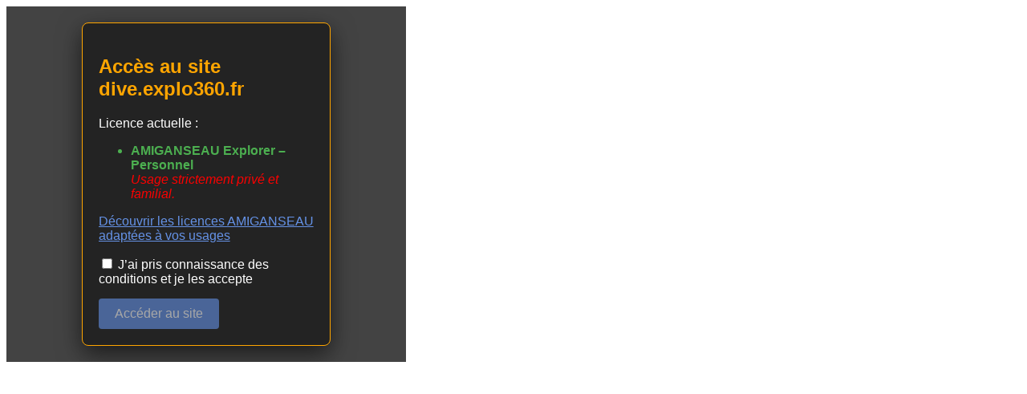

--- FILE ---
content_type: text/html
request_url: https://dive.explo360.fr/Les_Articles/
body_size: 7644
content:
<!DOCTYPE html>
<html  lang="fr">
<head>
  
  <meta charset="UTF-8">
  <meta http-equiv="X-UA-Compatible" content="IE=edge">
  
  <meta name="twitter:card" content="summary_large_image"/>
  <meta name="twitter:image:src" content="assets/images/index-meta.png">
  <meta property="og:image" content="assets/images/index-meta.png">
  <meta name="twitter:title" content="Accueil les articles">
  <meta name="viewport" content="width=device-width, initial-scale=1, minimum-scale=1">
  <link rel="shortcut icon" href="assets/images/signature-dive.explo360.frpetit-100x100.png" type="image/x-icon">
  <meta name="description" content="Sommaire des articles sur l'écologie et la biologie sous-marine.">
  
  
  <title>Accueil les articles</title>
  <link rel="stylesheet" href="assets/font-awesome-solid/../css/fontawesome.min.css">
  <link rel="stylesheet" href="assets/font-awesome-solid/css/solid.min.css">
  <link rel="stylesheet" href="assets/web/assets/mobirise-icons/mobirise-icons.css">
  <link rel="stylesheet" href="assets/Material-Design-Icons/css/material.css">
  <link rel="stylesheet" href="assets/icon54/style.css">
  <link rel="stylesheet" href="assets/icon54-v4/style.css">
  <link rel="stylesheet" href="assets/simple-line-icons/simple-line-icons.css">
  <link rel="stylesheet" href="assets/web/assets/mobirise-icons-bold/mobirise-icons-bold.css">
  <link rel="stylesheet" href="assets/FontAwesome/css/font-awesome.css">
  <link rel="stylesheet" href="assets/bootstrap/css/bootstrap.min.css">
  <link rel="stylesheet" href="assets/popup-overlay-plugin/style.css">
  <link rel="stylesheet" href="assets/dropdown/css/style.css">
  <link rel="stylesheet" href="assets/socicon/css/styles.css">
  <link rel="stylesheet" href="assets/theme/css/style.css">
  <link rel="stylesheet" href="assets/recaptcha.css">
  <link rel="preload" href="https://fonts.googleapis.com/css?family=Jost:100,200,300,400,500,600,700,800,900,100i,200i,300i,400i,500i,600i,700i,800i,900i&display=swap" as="style" onload="this.onload=null;this.rel='stylesheet'">
  <noscript><link rel="stylesheet" href="https://fonts.googleapis.com/css?family=Jost:100,200,300,400,500,600,700,800,900,100i,200i,300i,400i,500i,600i,700i,800i,900i&display=swap"></noscript>
  <link rel="preload" as="style" href="assets/mobirise/css/mbr-additional.css?v=aTvyxv"><link rel="stylesheet" href="assets/mobirise/css/mbr-additional.css?v=aTvyxv" type="text/css">

  
   <meta http-equiv='cache-control' content='no-cache'>
		<meta http-equiv='expires' content='0'>
		<meta http-equiv='pragma' content='no-cache'>
        
        <meta name="description" content="DIVE.EXPLO360.FR des articles sur la plongée naturaliste." />
        <meta name="author" content="Jean-Luc Delon" />
       <style>
    body{
    	background-color: rgb(0, 0, 0); !important
    }
html {
    -webkit-animation: fadein 3s; /* Safari, Chrome and Opera > 12.1 */
       -moz-animation: fadein 3s; /* Firefox < 16 */
        -ms-animation: fadein 3s; /* Internet Explorer */
         -o-animation: fadein 3s; /* Opera < 12.1 */
            animation: fadein 3s;
}

@keyframes fadein {
    from { opacity: 0; }
    to   { opacity: 1; }
}

/* Firefox < 16 */
@-moz-keyframes fadein {
    from { opacity: 0; }
    to   { opacity: 1; }
}

/* Safari, Chrome and Opera > 12.1 */
@-webkit-keyframes fadein {
    from { opacity: 0; }
    to   { opacity: 1; }
}

/* Internet Explorer */
@-ms-keyframes fadein {
    from { opacity: 0; }
    to   { opacity: 1; }
}

/* Opera < 12.1 */
@-o-keyframes fadein {
    from { opacity: 0; }
    to   { opacity: 1; }
}

</style>
  <style>
html,body{
 background-color:#000;
}
</style>
<meta name="robots" content="noindex">

</head>
<body>

<!-- Analytics -->
<!-- Google tag (gtag.js) -->
<script async src="https://www.googletagmanager.com/gtag/js?id=G-MHPF77DJY6"></script>
<script>
  window.dataLayer = window.dataLayer || [];
  function gtag(){dataLayer.push(arguments);}
  gtag('js', new Date());

  gtag('config', 'G-MHPF77DJY6');
</script>
<!-- /Analytics -->


  <script src="../SERVICES/WATERMARK/checkModaleEntree.js"></script>
<script src="../SERVICES/WATERMARK/watermark.js"></script>

  <section data-bs-version="5.1" class="menu menu1 spiritm5 cid-tMIDBmOWSl" once="menu" id="amenu1-di">
    

    <nav class="navbar navbar-dropdown collapsed navbar-fixed-top">
        <div class="container">
            <div class="toggler-container header-item">
                <button class="navbar-toggler" type="button" data-toggle="collapse" data-bs-toggle="collapse" data-target="#navbarSupportedContent" data-bs-target="#navbarSupportedContent" aria-controls="navbarNavAltMarkup" aria-expanded="false" aria-label="Toggle navigation">
                    <div class="hamburger-bg"></div>
                    <div class="hamburger">
                        <span></span>
                        <br>
                        <div id="menu">MENU</div>
                        <span></span>
                    </div>
                </button>
            </div>
            <div class="navbar-brand header-item">
                <span class="navbar-logo">
                    <a href="../../IN">
                        <img src="assets/images/signature-plongeurs-naturaliste-128x128.png" alt="" style="height: 6.6rem;">
                    </a>
                </span>
            </div>
            <div class="header-text-container header-item">
               <p class="soutien mbr-text mbr-fonts-style mb-0 align-right display-4"><font color="#ffffff" style="">parrainage scientifique<br></font><a href="../IN/parrainageScientifique.html" class="text-primary" style="">ALEXANDRE MEINESZ</a><br><a href="#" class="text-primary" data-toggle="modal" data-bs-toggle="modal" data-target="#mbr-popup-f2" data-bs-target="#mbr-popup-f2" style="color: rgb(255, 255, 255);">DORIS</a>&nbsp;recommande Dive.Explo360</p>
            </div>

            <div class="collapse navbar-collapse" id="navbarSupportedContent">
                <ul class="navbar-nav nav-dropdown nav-right" data-app-modern-menu="true"><li class="nav-item"><a class="nav-link link text-white text-primary display-7" href="../IN" aria-expanded="false">IDENTIFIER&nbsp;<span class="icon54-v1-fish mbr-iconfont mbr-iconfont-btn" style="color: rgb(255, 164, 5);"></span></a>
                    </li>
                    <li class="nav-item"><a class="nav-link link text-white text-primary display-7" href="../Les_Fiches" aria-expanded="false">RETROUVER&nbsp;<span class="mbri-search mbr-iconfont mbr-iconfont-btn" style="color: rgb(255, 164, 5);"></span></a>
                    </li><li class="nav-item"><a class="nav-link link text-white text-primary display-7" href="index.html">PROGRESSER&nbsp;<span class="icon54-v4-news mbr-iconfont mbr-iconfont-btn" style="color: rgb(255, 164, 5);"></span></a></li><li class="nav-item"><a class="nav-link link text-white text-primary display-7" href="../Parcours">EXPLORER&nbsp;<span class="mdi-action-explore mbr-iconfont mbr-iconfont-btn" style="color: rgb(255, 164, 5);"></span></a></li><li class="nav-item"><a class="nav-link link show text-white text-primary display-7" href="../Jeux">JOUER&nbsp;<span class="icon54-v1-starfish mbr-iconfont mbr-iconfont-btn" style="color: rgb(255, 158, 0);"></span></a></li><li class="nav-item"><a class="nav-link link text-white text-primary display-7" href="../TV">ADMIRER&nbsp;<span class="sli-film mbr-iconfont mbr-iconfont-btn" style="color: rgb(255, 164, 5);"></span></a>
                    </li>
                    
                    <li class="nav-item dropdown"><a class="nav-link link dropdown-toggle text-white display-7" href="https://mobiri.se" data-toggle="dropdown-submenu" data-bs-toggle="dropdown" data-bs-auto-close="outside" aria-expanded="false">EXPOSITIONS VIRTUELLES</a><div class="dropdown-menu decor" aria-labelledby="dropdown-298"><a class="dropdown-item text-white text-primary display-7" href="../IN/ExpoVirtuelleEpaves.html">LES ÉPAVES</a><a class="dropdown-item text-white text-primary display-7" href="../IN/PhotosBenoitMichel.html">PHOTOS BENOIT MICHEL</a><a class="dropdown-item text-white text-primary display-7" href="../IN/PhotosPhilippeHays.html">PHOTOS PHILIPPE HAYS</a><a class="dropdown-item text-white text-primary display-7" href="../IN/PhotosDanielBiedert.html">PHOTOS DANIEL BIEDERT</a><a class="dropdown-item text-white text-primary display-7" href="../IN/PhotosJeanMarcFerrand.html">PHOTOS JEAN-MARC FERRAND</a><a class="dropdown-item text-white text-primary display-7" href="../IN/PhotosAngeManfredi.html">PHOTOS ANGE MANFREDI</a></div>
                    </li>
                    <li class="nav-item"><a class="nav-link link text-white text-primary display-7" href="../IN/quiSommesNous.html">QUI SOMMES-NOUS ?</a></li><li class="nav-item"><a class="nav-link link text-white text-primary display-7" href="../IN/objectifs.html">OBJECTIFS</a>
                    </li><li class="nav-item"><a class="nav-link link text-white text-primary display-7" href="../IN/outilsPedagogiques.html">OUTILS PÉDAGOGIQUES</a></li><li class="nav-item"><a class="nav-link link text-white text-primary display-7" href="../IN/zoneDePlongee.html">ZONE DE PLONGÉE</a></li></ul>
                
                
            </div>
        </div>
    </nav>
</section>

<section data-bs-version="5.1" class="article6 cid-sXkwsy9mtJ" id="article6-79">
    

    

    <div class="container">
        <div class="row">
            <div class="wrapper col-12 col-md-12">
  
                <div class="line"></div>          
            </div>
        </div>
    </div>
</section>

<section data-bs-version="5.1" class="article6 cid-sXimla3C0G" id="article6-74">
    

    

    <div class="container">
        <div class="row">
            <div class="wrapper col-12 col-md-12">
  
                <div class="line"></div>          
            </div>
        </div>
    </div>
</section>

<section data-bs-version="5.1" class="content3 deepm5 cid-tSJBAf7R10" id="content3-f3">

    

    
    

    <div class="container">
        <div class="row">
            <div class="col-12">
                <div class="title-wrapper">
                    <h3 class="mbr-section-subtitle mbr-fonts-style display-7">DES MINI-SUJETS CIBLÉS ET DOCUMENTÉS AFIN D'ÉLARGIR LE CHAMP DE VOS CONNAISSANCES POUR</h3>
                    <h2 class="mbr-section-title mbr-fonts-style display-2"><strong>PROGRESSER</strong></h2>
                </div>
            </div>
        </div>
    </div>
</section>

<section data-bs-version="5.1" class="gallery3 cid-utTGQ4QOPu" id="gallery3-fp">
    
    
    <div class="container-fluid">
        
        <div class="row mt-4">
            <div class="item features-image сol-12 col-md-6 col-lg-3 active">
                <div class="item-wrapper">
                    <div class="item-img">
                        <a href="organismes.html"><img src="assets/images/organismesmarins-827x363.webp" alt=""></a>
                    </div>
                    <div class="item-content">
                        <h5 class="item-title mbr-fonts-style display-5">ORGANISMES<br></h5>
                        
                        <p class="mbr-text mbr-fonts-style mt-3 display-7">Chaque article explore les spécificités des espèces, leurs adaptations, comportements, interactions et leur rôle dans l’écosystème. Des petits fonds côtiers aux zones profondes, cette série vous invite à plonger dans la biodiversité méditerranéenne pour en apprécier la richesse.</p>
                    </div>
                    <div class="mbr-section-btn item-footer mt-2"><a href="organismes.html" class="btn btn-primary item-btn display-7"><span class="fas fa-book-open-reader mbr-iconfont mbr-iconfont-btn" style="font-size: 40px; color: rgb(255, 158, 0);"></span>Lire les articles</a></div>
                </div>
            </div>
            <div class="item features-image сol-12 col-md-6 col-lg-3">
                <div class="item-wrapper">
                    <div class="item-img">
                        <a href="miniDoc.html"><img src="assets/images/minidocumentaire-827x363.webp" alt="" data-slide-to="1" data-bs-slide-to="1"></a>
                    </div>
                    <div class="item-content">
                        <h5 class="item-title mbr-fonts-style display-5">MINI-DOC</h5>
                        
                        <p class="mbr-text mbr-fonts-style mt-3 display-7">Découvrez notre série d'articles avec des mini-documentaires immersifs sur la biodiversité. Explorez une espèce ou un lieu emblématique à travers des vidéos et des descriptions, mettant en lumière les trésors uniques de notre environnement marin. Une invitation à la découverte pour mieux comprendre et préserver la nature.<br></p>
                    </div>
                    <div class="mbr-section-btn item-footer mt-2"><a href="miniDoc.html" class="btn btn-primary item-btn display-7"><span class="fas fa-book-open-reader mbr-iconfont mbr-iconfont-btn" style="font-size: 40px; color: rgb(255, 158, 0);"></span>Lire les articles</a></div>
                </div>
            </div><div class="item features-image сol-12 col-md-6 col-lg-3">
                <div class="item-wrapper">
                    <div class="item-img">
                        <a href="evenements.html"><img src="assets/images/evenements-827x363.webp" alt="" data-slide-to="2" data-bs-slide-to="2"></a>
                    </div>
                    <div class="item-content">
                        <h5 class="item-title mbr-fonts-style display-5">ÉVÉNEMENTS<br></h5>
                        
                        <p class="mbr-text mbr-fonts-style mt-3 display-7">Une série d'articles sur nos conférences, ateliers et événements, où nous partageons notre engagement pour la sensibilisation à la biodiversité marine et notre passion pour les écosystèmes sous-marins. Rejoignez-nous dans cette aventure éducative pour transmettre les merveilles du monde marin à tous les passionnés de nature et de science.</p>
                    </div>
                    <div class="mbr-section-btn item-footer mt-2"><a href="evenements.html" class="btn btn-primary item-btn display-7"><span class="fas fa-book-open-reader mbr-iconfont mbr-iconfont-btn" style="font-size: 40px; color: rgb(255, 158, 0);"></span>Lire les articles</a></div>
                </div>
            </div>
            <div class="item features-image сol-12 col-md-6 col-lg-3">
                <div class="item-wrapper">
                    <div class="item-img">
                        <a href="materiel.html"><img src="assets/images/materieltest-1-827x363.webp" alt="" data-slide-to="3" data-bs-slide-to="3"></a>
                    </div>
                    <div class="item-content">
                        <h5 class="item-title mbr-fonts-style display-5">MATÉRIEL</h5>
                        
                        <p class="mbr-text mbr-fonts-style mt-3 display-7">Découvrez nos articles sur les essais de matériel d'exploration sous-marine, réalisés en conditions réelles. Nous partageons nos impressions sur la performance, la qualité et la fiabilité des équipements, pour vous aider à faire les meilleurs choix pour vos aventures sous-marines.</p>
                    </div>
                    <div class="mbr-section-btn item-footer mt-2"><a href="materiel.html" class="btn btn-primary item-btn display-7"><span class="fas fa-book-open-reader mbr-iconfont mbr-iconfont-btn" style="font-size: 40px; color: rgb(255, 158, 0);"></span>Lire les articles</a></div>
                </div>
            </div>
           

        </div>
    </div>
</section>

<section data-bs-version="5.1" class="content11 cid-uYyB5T9iqw" id="content11-ha">
    
    <div class="container-fluid">
        <div class="row justify-content-center">
            <div class="col-md-12 col-lg-6">
                <div class="mbr-section-btn align-center"><a class="btn btn-primary display-4" href="../Les_Plongees"><span class="icon54-v1-fish mbr-iconfont mbr-iconfont-btn" style="font-size: 40px; color: rgb(255, 158, 0);"></span>IDENTIFIER</a>
                    <a class="btn btn-primary display-4" href="../Les_Fiches">RETROUVER<span class="mbri-search mbr-iconfont mbr-iconfont-btn" style="font-size: 40px; color: rgb(255, 158, 0);"></span></a>
                    <a class="btn btn-primary display-4" href="../Les_Articles"><span class="icon54-v4-news mbr-iconfont mbr-iconfont-btn" style="font-size: 40px; color: rgb(255, 158, 0);"></span>PROGRESSER</a>
                    <a class="btn btn-primary display-4" href="../Parcours"><span class="mdi-action-explore mbr-iconfont mbr-iconfont-btn" style="font-size: 40px; color: rgb(255, 158, 0);"></span>EXPLORER</a>
                    <a class="btn btn-primary display-4" href="../Jeux"><span class="icon54-v1-starfish mbr-iconfont mbr-iconfont-btn" style="font-size: 40px; color: rgb(255, 158, 0);"></span>JOUER</a>
                    <a class="btn btn-primary display-4" href="../TV"><span class="sli-film mbr-iconfont mbr-iconfont-btn" style="font-size: 40px; color: rgb(255, 158, 0);"></span>ADMIRER</a></div>
            </div>
        </div>
    </div>
</section>

<section data-bs-version="5.1" class="share3 cid-tMIFn2wnvH" id="share3-dk">
    
     
    
    

    <div class="container">
        <div class="media-container-row">
            <div class="col-12">
                <h3 class="mbr-section-title align-center mb-3 mbr-fonts-style display-7"><em><strong>SUIVEZ-NOUS AUSSI SUR..</strong></em><strong>.</strong></h3>
                <div class="social-list align-center">
                   
                    <a class="iconfont-wrapper bg-facebook m-2 " target="_blank" href="https://www.facebook.com/dive.explo360.fr">
                            <span class="socicon-facebook socicon"></span>
                        </a>
                        
                        
                        
                        
                        
                        
                        
                        
                        <a class="iconfont-wrapper bg-youtube m-2" href="https://www.youtube.com/c/diveexplo360" target="_blank">
                            <span class="socicon-youtube socicon"></span>
                        </a>
 
                    
                </div>
            </div>
        </div>
    </div>
</section>

<section data-bs-version="5.1" class="extFooter cid-tMIFprn2Up" id="extFooter1-dl">

    

    

    <div class="container" style="-webkit-justify-content: justify;text-align: justify;hyphens: auto;text-justify: distribute;">
        <div class="media-container-row content mbr-white">
            <div class="col-md-3 col-sm-12" style="width:25rem;">
                <div class="mb-3 img-logo">
                    
                        <img src="assets/images/iconeplongeur-copy-335x192.webp" alt="Icone Plongeur">
                    
                </div>
 <p class="mb-3 mbr-fonts-style foot-title display-5">
                    Que proposons-nous ?</p>
                <p class="mbr-text mbr-fonts-style display-7">Notre objectif est de vous transporter au plus près du milieu subaquatique. Nous aspirons à bien plus qu'une simple diffusion de vidéos de plongée conventionnelles, tel qu'on les trouve dans les documentaires animaliers.<br><br>
Notre démarche va au-delà de la représentation réaliste et détaillée : elle vise à transcender les limites de l'ordinaire pour offrir une expérience visuelle et artistique, sublimant les merveilles insoupçonnées du monde sous-marin.<br><br>
Plongez au cœur de la Méditerranée à travers une expérience immersive, ludique et interactive.</p>
            </div>
            <div class="col-md-4 col-sm-12" style="width:25rem;margin-left:1rem;">
                <p class="mbr-text mbr-fonts-style display-5">
                    Le plaisir d'apprendre</p>
                <p class="mbr-text mbr-fonts-style display-7">Pour les plongeurs amateurs soucieux de l'environnement, ainsi que pour les passionnés curieux de découvrir les fonds marins, nous offrons un accès gratuit et sans inscription à une mine de ressources éducatives. Parmi celles-ci, des vidéos interactives, des fiches naturalistes détaillées, des jeux de questions-réponses stimulants et des articles approfondis sont à votre disposition...<br><br>Nos fiches naturalistes, rédigées dans un langage accessible à tous, regorgent d'informations essentielles sur les organismes sous-marins et sont agrémentées d'anecdotes. Chaque fiche est accompagnée de vidéos présentant les espèces dans leur habitat naturel, afin de faciliter votre apprentissage et d'affûter votre regard.&nbsp;</p>

            </div>

            <div class="col-md-4 offset-md-1 col-sm-12">
                <p class="mb-4 foot-title mbr-fonts-style display-5">
                    Nous contacter</p>
                <div class="form-block">
                    <div>
<!--Formbuilder Form-->
<form id="formulaireContact" action="../IN/traiteMessage.php" method="POST" class="mbr-form form-with-styler" data-verified="">
<div class="row">

<div hidden="hidden" data-form-alert-danger="" class="alert alert-danger col-12"> </div>
</div>
<div class="dragArea row">
<div class="col-md-12 form-group mb-3" data-for="email">
<input type="text" name="email" placeholder="Email" data-form-field="Email" required="required" class="form-control input display-7" value="" id="email-extFooter1-dl">
</div>
<div class="col-md-12 form-group mb-3" data-for="message">
<textarea name="message" placeholder="Message" data-form-field="Message" class="form-control input display-7" id="message-extFooter1-dl"></textarea>
</div>
<div class="elem-group column width-12">
    <div id="image-captcha"></div>
    <br>
   <div id="code" style="text-align:initial;">
        <label for="captcha">SAISIR LE CODE </label>
        <input class="form-message form-element" type="text" id="captcha_challenge-extFooter1-dl" name="captcha_challenge" pattern="[A-Z]{6}" placeholder="EN MAJUSCULE">
    </div>
</div>
<div class="col-md-12 align-center input-group-btn mt-2">
<button type="submit" class="w-100 btn btn-primary btn-bgr btn-form display-4">ENVOYER</button>
</div>
</div>
</form><!--Formbuilder Form-->
</div>
                </div>
            </div>
        </div>
        
        <div class="footer-lower">
            <div class="media-container-row">
                <div class="col-sm-12">
                    <hr>
                </div>
            </div>
            <div class="media-container-row mbr-white">
                <div class="col-sm-12 copyright">
                    <p class="mbr-text mbr-fonts-style display-7"><a href="https://www.explo360.fr" class="text-primary">Explo360.fr</a> - Tous droits réservés - <a href="../IN/CGUSite.html" class="text-primary">CGU du Site</a> -&nbsp;<a href="../IN/CGUSite.html#archivage-tracabilite" class="text-primary">Archivage et autorisations</a> -&nbsp;<a href="../IN/CGUMembres.html" class="text-primary">CGU de l'espace membres</a> - <a href="../IN/RGPD.html" class="text-primary">RGPD</a> - <a href="../IN/politiqueDeConfidentialite.html" class="text-primary">Politique de confidentialité</a></p>
                </div>
            </div>
          <div id="creativecommons">
              Le contenu du site dive.explo360.fr est protégé par le droit de la propriété intellectuelle.<br>Son utilisation est strictement encadrée par les Conditions Générales d’Utilisation et les licences Dive.Explo360 applicables.<br>Toute consultation, diffusion, intégration ou exploitation est soumise au respect de la licence correspondante :<br><a href="../../IN/licenceAMIGANSEAU.html" class="text-primary">Licence AMIGANSEAU Explorer - Personnel, AMIGANSEAU Explorer - Solidaire, AMIGANSEAU Explorer - Pro, AMIGANSEAU Académie</a>
 
</div>
        </div>
    </div>
</section>

<section data-bs-version="5.1" class="mbr-section cid-IjcnpWd9Ly" id="design-block-IjcnpWd9Ly">

    

<style>
/* Let's not animate the contents of modal windows */
.no-anim {
    -webkit-animation: none !important;
    -moz-animation: none !important;
    -o-animation: none !important;
    -ms-animation: none !important;
    animation: none !important;
}
</style>

<div style="padding:1rem" class="hidden">Click the "gear" icon to give your modal window an ID (use a single word only).</div>


<div class="modal fade" tabindex="-1" role="dialog" aria-hidden="true" aria-labelledby="Label">
    <div class="modal-dialog" role="document">
        <div class="modal-content">
            <div class="modal-header">
                <h5 class="no-anim modal-title">Modal title</h5>
                <a href="#" class="no-anim close" data-dismiss="modal" data-bs-dismiss="modal" aria-label="Close"><span aria-hidden="true">×</span></a>
            </div>
            <p class="modal-body mbr-text align-left pb-3 mbr-fonts-style">Modal body text goes here.</p>
            <div class="modal-footer">
                <div class="mbr-section-btn"><a href="#" class="no-anim btn btn-secondary display-4" data-dismiss="modal" data-bs-dismiss="modal">Close</a>
                    <a href="#" class="no-anim btn btn-md btn-black-outline display-4">Open</a></div>
            </div>
        </div>
    </div>
</div>



<script>
if (typeof OpenModal === 'undefined') {
    OpenModal = function(modalName) {
        if ($('#' + modalName).length)
            $('#' + modalName).modal('show');
    }
}
</script>    

</section>

<div class="modal mbr-popup cid-tSDInPML7c fade" tabindex="-1" role="dialog" data-overlay-color="#fafafa" data-overlay-opacity="0.8" id="mbr-popup-f2" aria-hidden="true">
        <div class="modal-dialog modal-dialog-centered" role="document">
            <div class="modal-content">
                <div class="container position-static margin-center-pos">
                    <div class="modal-header pb-0">
                        <h5 class="modal-title mbr-fonts-style display-5">DORIS</h5>
                        <button type="button" class="close d-flex" data-dismiss="modal" data-bs-dismiss="modal" aria-label="Close">
                            <svg version="1.1" xmlns="http://www.w3.org/2000/svg" width="23" height="23" viewBox="0 0 23 23" fill="currentColor">
                                <path d="M13.4 12l10.3 10.3-1.4 1.4L12 13.4 1.7 23.7.3 22.3 10.6 12 .3 1.7 1.7.3 12 10.6 22.3.3l1.4 1.4L13.4 12z">
                                </path>
                            </svg>
                        </button>
                    </div>

                    <div class="modal-body">
                        <p class="mbr-text mbr-fonts-style display-7">L'approche novatrice, ludique et interactive de notre site est recommandée par DORIS pour faire vos premiers pas en biologie sous-marine.<br><br>Doris est <strong>le site de référence</strong> pour la biologie sous-marine. Il vise à recenser, illustrer et décrire le maximum d’espèces, communes ou rares, visibles en plongée (ou au bord du rivage) dans les eaux françaises de métropole et d’outre-mer.<br><br> </p>

                        <div>
                            <div class="card-img mbr-figure">
                                <img src="assets/images/doris-510x120.webp" alt="DORIS">
                            </div>
                            

                            
                        </div>
                    </div>

                    <div class="modal-footer">
                        <div class="mbr-section-btn"><a class="btn btn-md btn-primary display-4" href="https://doris.ffessm.fr/PAGE-DES-LIENS#eztoc941384_0_1_6_3" target="_blank"><span class="fa fa-external-link mbr-iconfont mbr-iconfont-btn"></span>LE SITE DORIS&nbsp;</a></div>
                    </div>
                </div>
            </div>
        </div>
    </div><section><a href="https://mobiri.se"></a><a href="https://mobiri.se"></a></section><script src="assets/bootstrap/js/bootstrap.bundle.min.js"></script>  <script src="assets/smoothscroll/smooth-scroll.js"></script>  <script src="assets/ytplayer/index.js"></script>  <script src="assets/dropdown/js/navbar-dropdown.js"></script>  <script src="assets/popup-plugin/script.js"></script>  <script src="assets/popup-overlay-plugin/script.js"></script>  <script src="assets/theme/js/script.js"></script>  <script src="assets/formoid.min.js"></script>  
  
  <script>
	window.onload = function(){
    	var input1 =document.createElement('input');
        input1.type = 'hidden';
        input1.name ='titrePage';
        input1.value = document.title;
		document.getElementById("formulaireContact").appendChild(input1);
		var input2 =document.createElement('input');
        input2.type = 'hidden';
        input2.name ='urlPage';
        input2.value = window.location.href;
		document.getElementById("formulaireContact").appendChild(input2);
		var image = document.createElement("img");
		var imageParent = document.getElementById("image-captcha");
		image.className = "image-captcha";
		image.src = "../IN/captcha.php";
		imageParent.appendChild(image);
	}   
</script>

</body>
</html>

--- FILE ---
content_type: text/html; charset=UTF-8
request_url: https://dive.explo360.fr/index.php?redirect=%2FLes_Articles%2F
body_size: 2363
content:
<!DOCTYPE html>
<html lang="fr">
<head>
<meta charset="UTF-8">
<title>Plongée sous-marine – Formation à la biodiversité sous-marine</title>

<meta name="viewport" content="width=device-width, initial-scale=1, maximum-scale=1, user-scalable=no">
<meta name="description" content="Découverte, formation et valorisation de la biodiversité sous-marine méditerranéenne – dive.explo360.fr">
<meta name="author" content="Jean-Luc Delon">
<meta name="robots" content="index, follow">

<meta http-equiv="cache-control" content="no-cache">
<meta http-equiv="expires" content="0">
<meta http-equiv="pragma" content="no-cache">

<style>
#background-image{
  position:fixed;
  inset:0;
  background:url('img/fondFauxSite.jpg') center / cover no-repeat;
  z-index:-1;
}
#licence-modal{
  position:fixed;
  inset:0;
  background:rgba(35,35,35,.85);
  display:flex;
  justify-content:center;
  align-items:flex-start;
  z-index:9999;
  overflow-y:auto;
  padding:20px 10px;
}
.licence-wrapper{
  width:65%;
  max-width:900px;
  display:flex;
  flex-direction:column;
  gap:20px;
}
.licence-box{
  background:#232323;
  color:white;
  padding:20px;
  border-radius:8px;
  border:1px solid orange;
  box-shadow:0 10px 30px rgba(0,0,0,.6);
  font-family:sans-serif;
}
.licence-box.secondary{
  border-color:grey;
  display:none;
}
.licence-content{
  max-height:70vh;
  overflow-y:auto;
}
h2,h3{ color:orange; }
.licence-personnelle{ color:#4CAF50; }
.licence-solidaire,
.licence-formateur,
.licence-professionnelle{ color:#ccc; }

#enterBtn{
  margin-top:15px;
  padding:10px 20px;
  background:#6592e6;
  color:white;
  border:none;
  border-radius:4px;
  cursor:pointer;
  font-size:1em;
}
#enterBtn:disabled{ opacity:.6; cursor:not-allowed; }

#modalLink{ display:none; margin-top:10px; }
#modalLink a{ color:#6592e6; text-decoration:underline; }

.blink-slow{
  animation: blink 5s infinite;
}
@keyframes blink{
  0%,50%,100%{ opacity:1 }
  25%,75%{ opacity:0 }
}
</style>
</head>

<body>

<div id="background-image"></div>

<div id="licence-modal">
  <div class="licence-wrapper">
    <div class="licence-box">
      <div class="licence-content" id="modalMain"></div>
    </div>
    <div class="licence-box secondary">
      <div class="licence-content" id="modalLicences"></div>
    </div>
  </div>
</div>

<script>
/* ================= BYPASS D’ENTRÉE ================= */

const wmType  = localStorage.getItem('wmType');
const passed  = sessionStorage.getItem('__dive_entry_passed');

if (!passed) {
  if (
    wmType === 'professionnelle' ||
    wmType === 'solidaire' ||
    wmType === 'formation' ||
    localStorage.getItem('licenceAccepted') === 'true'
  ) {
    sessionStorage.setItem('__dive_entry_passed', '1');
    window.location.replace('/IN/index.html');
  }
}
</script>

<script>
/* ================= CONTENU MODALE ================= */

const modalMain     = document.getElementById('modalMain');
const modalLicences = document.getElementById('modalLicences');

modalMain.innerHTML = `
<h2>Accès au site dive.explo360.fr</h2>

<p>Licence actuelle :</p>
<ul>
<li class="licence-personnelle">
<strong>AMIGANSEAU Explorer – Personnel</strong><br>
<i class="blink-slow" style="color:red;">Usage strictement privé et familial.</i>
</li>
</ul>

<p>
<a href="#" id="toggleLicences" style="color:#6592e6;text-decoration:underline;">
Découvrir les licences AMIGANSEAU adaptées à vos usages
</a>
</p>

<label>
<input type="checkbox" id="acceptCheckbox">
J’ai pris connaissance des conditions et je les accepte
</label><br>

<button id="enterBtn" disabled>Accéder au site</button>

<p id="modalLink">
<a href="IN/licenceAMIGANSEAU.html" target="_blank">
Détails des licences AMIGANSEAU
</a>
</p>
`;

modalLicences.innerHTML = `
<h3>Licences AMIGANSEAU</h3>

<ul>
<li>
<strong>AMIGANSEAU Académie</strong><br>
<i>
Licence pédagogique permettant aux formateurs, enseignants
et structures éducatives d’utiliser l’ensemble du site
dive.explo360.fr comme support de formation, en présentiel
et de créer des parcours pédagogiques personnalisés.
</i>
</li><br>

<li>
<strong>AMIGANSEAU Explorer – Solidaire</strong><br>
<i>
Licence réservée aux structures à but non lucratif.
Intégration du moteur de recherche et des fiches naturalistes
sur le site associatif non marchand de la structure,
ainsi qu’un accès au site dive.explo360.fr,
pour des usages gratuits et non commerciaux de formation
ou de sensibilisation.
</i>
</li><br>

<li>
<strong>AMIGANSEAU Explorer – Pro</strong><br>
<i>
Licence destinée aux entreprises, médias et structures commerciales.
Intégration du moteur de recherche et des fiches naturalistes
sur le site commercial de la structure,
ainsi qu’un accès au site dive.explo360.fr,
pour des usages professionnels et commerciaux de formation
ou de sensibilisation.
</i>
</li>
</ul>
`;
</script>

<script>
/* ================= INTERACTIONS ================= */

const checkbox  = document.getElementById('acceptCheckbox');
const button    = document.getElementById('enterBtn');
const modalLink = document.getElementById('modalLink');
const toggle    = document.getElementById('toggleLicences');
const secondary = document.querySelector('.licence-box.secondary');

checkbox.addEventListener('change', () => {
  button.disabled = !checkbox.checked;
  modalLink.style.display = checkbox.checked ? 'block' : 'none';
});

button.addEventListener('click', () => {
  localStorage.setItem('licenceAccepted', 'true');
  document.cookie = "licenceAccepted=true;path=/;SameSite=Lax";
  sessionStorage.setItem('__dive_entry_passed', '1');
  window.location.replace('/IN/index.html');
});

toggle.addEventListener('click', e => {
  e.preventDefault();
  secondary.style.display =
    secondary.style.display === 'block' ? 'none' : 'block';
  secondary.scrollIntoView({ behavior:'smooth' });
});
</script>

<script>
/* ================= FIX BOUCLE : LIEN LICENCES ================= */

const licenceLink = document.querySelector('#modalLink a');

if (licenceLink) {
  licenceLink.addEventListener('click', e => {

    if (!checkbox.checked) {
      e.preventDefault();
      return;
    }

    localStorage.setItem('licenceAccepted', 'true');
    document.cookie = "licenceAccepted=true;path=/;SameSite=Lax";
    sessionStorage.setItem('__dive_entry_passed', '1');
  });
}
</script>

</body>
</html>


--- FILE ---
content_type: text/css
request_url: https://dive.explo360.fr/Les_Articles/assets/mobirise/css/mbr-additional.css?v=aTvyxv
body_size: 19347
content:
@charset "UTF-8";
section {
  background-color: #000;
}

body {
  font-style: normal;
  line-height: 1.5;
  font-weight: 400;
  color: #232323;
  position: relative;
}

button {
  background-color: transparent;
  border-color: transparent;
}

section,
.container,
.container-fluid {
  position: relative;
  word-wrap: break-word;
}

a.mbr-iconfont:hover {
  text-decoration: none;
}

.article .lead p,
.article .lead ul,
.article .lead ol,
.article .lead pre,
.article .lead blockquote {
  margin-bottom: 0;
}

a {
  font-style: normal;
  font-weight: 400;
  cursor: pointer;
}
a, a:hover {
  text-decoration: none;
}

.mbr-section-title {
  font-style: normal;
  line-height: 1.3;
}

.mbr-section-subtitle {
  line-height: 1.3;
}

.mbr-text {
  font-style: normal;
  line-height: 1.7;
}

h1,
h2,
h3,
h4,
h5,
h6,
.display-1,
.display-2,
.display-4,
.display-5,
.display-7,
span,
p,
a {
  line-height: 1;
  word-break: break-word;
  word-wrap: break-word;
  font-weight: 400;
}

b,
strong {
  font-weight: bold;
}

input:-webkit-autofill, input:-webkit-autofill:hover, input:-webkit-autofill:focus, input:-webkit-autofill:active {
  transition-delay: 9999s;
  -webkit-transition-property: background-color, color;
  transition-property: background-color, color;
}

textarea[type=hidden] {
  display: none;
}

section {
  background-position: 50% 50%;
  background-repeat: no-repeat;
  background-size: cover;
}
section .mbr-background-video,
section .mbr-background-video-preview {
  position: absolute;
  bottom: 0;
  left: 0;
  right: 0;
  top: 0;
}

.hidden {
  visibility: hidden;
}

.mbr-z-index20 {
  z-index: 20;
}

/*! Base colors */
.mbr-white {
  color: #ffffff;
}

.mbr-black {
  color: #111111;
}

.mbr-bg-white {
  background-color: #ffffff;
}

.mbr-bg-black {
  background-color: #000000;
}

/*! Text-aligns */
.align-left {
  text-align: left;
}

.align-center {
  text-align: center;
}

.align-right {
  text-align: right;
}

/*! Font-weight  */
.mbr-light {
  font-weight: 300;
}

.mbr-regular {
  font-weight: 400;
}

.mbr-semibold {
  font-weight: 500;
}

.mbr-bold {
  font-weight: 700;
}

/*! Media  */
.media-content {
  flex-basis: 100%;
}

.media-container-row {
  display: flex;
  flex-direction: row;
  flex-wrap: wrap;
  justify-content: center;
  align-content: center;
  align-items: start;
}
.media-container-row .media-size-item {
  width: 400px;
}

.media-container-column {
  display: flex;
  flex-direction: column;
  flex-wrap: wrap;
  justify-content: center;
  align-content: center;
  align-items: stretch;
}
.media-container-column > * {
  width: 100%;
}

@media (min-width: 992px) {
  .media-container-row {
    flex-wrap: nowrap;
  }
}
figure {
  margin-bottom: 0;
  overflow: hidden;
}

figure[mbr-media-size] {
  transition: width 0.1s;
}

img,
iframe {
  display: block;
  width: 100%;
}

.card {
  background-color: transparent;
  border: none;
}

.card-box {
  width: 100%;
}

.card-img {
  text-align: center;
  flex-shrink: 0;
  -webkit-flex-shrink: 0;
}

.media {
  max-width: 100%;
  margin: 0 auto;
}

.mbr-figure {
  align-self: center;
}

.media-container > div {
  max-width: 100%;
}

.mbr-figure img,
.card-img img {
  width: 100%;
}

@media (max-width: 991px) {
  .media-size-item {
    width: auto !important;
  }

  .media {
    width: auto;
  }

  .mbr-figure {
    width: 100% !important;
  }
}
/*! Buttons */
.mbr-section-btn {
  margin-left: -0.6rem;
  margin-right: -0.6rem;
  font-size: 0;
}

.btn {
  font-weight: 600;
  border-width: 1px;
  font-style: normal;
  margin: 0.6rem 0.6rem;
  white-space: normal;
  transition: all 0.2s ease-in-out;
  display: inline-flex;
  align-items: center;
  justify-content: center;
  word-break: break-word;
}

.btn-sm {
  font-weight: 600;
  letter-spacing: 0px;
  transition: all 0.3s ease-in-out;
}

.btn-md {
  font-weight: 600;
  letter-spacing: 0px;
  transition: all 0.3s ease-in-out;
}

.btn-lg {
  font-weight: 600;
  letter-spacing: 0px;
  transition: all 0.3s ease-in-out;
}

.btn-form {
  margin: 0;
}
.btn-form:hover {
  cursor: pointer;
}

nav .mbr-section-btn {
  margin-left: 0rem;
  margin-right: 0rem;
}

/*! Btn icon margin */
.btn .mbr-iconfont,
.btn.btn-sm .mbr-iconfont {
  order: 1;
  cursor: pointer;
  margin-left: 0.5rem;
  vertical-align: sub;
}

.btn.btn-md .mbr-iconfont,
.btn.btn-md .mbr-iconfont {
  margin-left: 0.8rem;
}

.mbr-regular {
  font-weight: 400;
}

.mbr-semibold {
  font-weight: 500;
}

.mbr-bold {
  font-weight: 700;
}

[type=submit] {
  -webkit-appearance: none;
}

/*! Full-screen */
.mbr-fullscreen .mbr-overlay {
  min-height: 100vh;
}

.mbr-fullscreen {
  display: flex;
  display: -moz-flex;
  display: -ms-flex;
  display: -o-flex;
  align-items: center;
  min-height: 100vh;
  padding-top: 3rem;
  padding-bottom: 3rem;
}

/*! Map */
.map {
  height: 25rem;
  position: relative;
}
.map iframe {
  width: 100%;
  height: 100%;
}

/*! Scroll to top arrow */
.mbr-arrow-up {
  bottom: 25px;
  right: 90px;
  position: fixed;
  text-align: right;
  z-index: 5000;
  color: #ffffff;
  font-size: 22px;
}

.mbr-arrow-up a {
  background: rgba(0, 0, 0, 0.2);
  border-radius: 50%;
  color: #fff;
  display: inline-block;
  height: 60px;
  width: 60px;
  border: 2px solid #fff;
  outline-style: none !important;
  position: relative;
  text-decoration: none;
  transition: all 0.3s ease-in-out;
  cursor: pointer;
  text-align: center;
}
.mbr-arrow-up a:hover {
  background-color: rgba(0, 0, 0, 0.4);
}
.mbr-arrow-up a i {
  line-height: 60px;
}

.mbr-arrow-up-icon {
  display: block;
  color: #fff;
}

.mbr-arrow-up-icon::before {
  content: "›";
  display: inline-block;
  font-family: serif;
  font-size: 22px;
  line-height: 1;
  font-style: normal;
  position: relative;
  top: 6px;
  left: -4px;
  transform: rotate(-90deg);
}

/*! Arrow Down */
.mbr-arrow {
  position: absolute;
  bottom: 45px;
  left: 50%;
  width: 60px;
  height: 60px;
  cursor: pointer;
  background-color: rgba(80, 80, 80, 0.5);
  border-radius: 50%;
  transform: translateX(-50%);
}
@media (max-width: 767px) {
  .mbr-arrow {
    display: none;
  }
}
.mbr-arrow > a {
  display: inline-block;
  text-decoration: none;
  outline-style: none;
  -webkit-animation: arrowdown 1.7s ease-in-out infinite;
          animation: arrowdown 1.7s ease-in-out infinite;
  color: #ffffff;
}
.mbr-arrow > a > i {
  position: absolute;
  top: -2px;
  left: 15px;
  font-size: 2rem;
}

#scrollToTop a i::before {
  content: "";
  position: absolute;
  display: block;
  border-bottom: 2.5px solid #fff;
  border-left: 2.5px solid #fff;
  width: 27.8%;
  height: 27.8%;
  left: 50%;
  top: 51%;
  transform: translateY(-30%) translateX(-50%) rotate(135deg);
}

@keyframes arrowdown {
  0% {
    transform: translateY(0px);
  }
  50% {
    transform: translateY(-5px);
  }
  100% {
    transform: translateY(0px);
  }
}
@-webkit-keyframes arrowdown {
  0% {
    transform: translateY(0px);
  }
  50% {
    transform: translateY(-5px);
  }
  100% {
    transform: translateY(0px);
  }
}
@media (max-width: 500px) {
  .mbr-arrow-up {
    left: 0;
    right: 0;
    text-align: center;
  }
}
/*Gradients animation*/
@keyframes gradient-animation {
  from {
    background-position: 0% 100%;
    -webkit-animation-timing-function: ease-in-out;
            animation-timing-function: ease-in-out;
  }
  to {
    background-position: 100% 0%;
    -webkit-animation-timing-function: ease-in-out;
            animation-timing-function: ease-in-out;
  }
}
@-webkit-keyframes gradient-animation {
  from {
    background-position: 0% 100%;
    -webkit-animation-timing-function: ease-in-out;
            animation-timing-function: ease-in-out;
  }
  to {
    background-position: 100% 0%;
    -webkit-animation-timing-function: ease-in-out;
            animation-timing-function: ease-in-out;
  }
}
.bg-gradient {
  background-size: 200% 200%;
  animation: gradient-animation 5s infinite alternate;
  -webkit-animation: gradient-animation 5s infinite alternate;
}

.menu .navbar-brand {
  display: -webkit-flex;
}
.menu .navbar-brand span {
  display: flex;
  display: -webkit-flex;
}
.menu .navbar-brand .navbar-caption-wrap {
  display: -webkit-flex;
}
.menu .navbar-brand .navbar-logo img {
  display: -webkit-flex;
  width: auto;
}
@media (min-width: 768px) and (max-width: 991px) {
  .menu .navbar-toggleable-sm .navbar-nav {
    display: -ms-flexbox;
  }
}
@media (max-width: 991px) {
  .menu .navbar-collapse {
    max-height: 93.5vh;
  }
  .menu .navbar-collapse.show {
    overflow: auto;
  }
}
@media (min-width: 992px) {
  .menu .navbar-nav.nav-dropdown {
    display: -webkit-flex;
  }
  .menu .navbar-toggleable-sm .navbar-collapse {
    display: -webkit-flex !important;
  }
  .menu .collapsed .navbar-collapse {
    max-height: 93.5vh;
  }
  .menu .collapsed .navbar-collapse.show {
    overflow: auto;
  }
}
@media (max-width: 767px) {
  .menu .navbar-collapse {
    max-height: 80vh;
  }
}

.nav-link .mbr-iconfont {
  margin-right: 0.5rem;
}

.navbar {
  display: -webkit-flex;
  -webkit-flex-wrap: wrap;
  -webkit-align-items: center;
  -webkit-justify-content: space-between;
}

.navbar-collapse {
  -webkit-flex-basis: 100%;
  -webkit-flex-grow: 1;
  -webkit-align-items: center;
}

.nav-dropdown .link {
  padding: 0.667em 1.667em !important;
  margin: 0 !important;
}

.nav {
  display: -webkit-flex;
  -webkit-flex-wrap: wrap;
}

.row {
  display: -webkit-flex;
  -webkit-flex-wrap: wrap;
}

.justify-content-center {
  -webkit-justify-content: center;
}

.form-inline {
  display: -webkit-flex;
}

.card-wrapper {
  -webkit-flex: 1;
}

.carousel-control {
  z-index: 10;
  display: -webkit-flex;
}

.carousel-controls {
  display: -webkit-flex;
}

.media {
  display: -webkit-flex;
}

.form-group:focus {
  outline: none;
}

.jq-selectbox__select {
  padding: 7px 0;
  position: relative;
}

.jq-selectbox__dropdown {
  overflow: hidden;
  border-radius: 10px;
  position: absolute;
  top: 100%;
  left: 0 !important;
  width: 100% !important;
}

.jq-selectbox__trigger-arrow {
  right: 0;
  transform: translateY(-50%);
}

.jq-selectbox li {
  padding: 1.07em 0.5em;
}

input[type=range] {
  padding-left: 0 !important;
  padding-right: 0 !important;
}

.modal-dialog,
.modal-content {
  height: 100%;
}

.modal-dialog .carousel-inner {
  height: calc(100vh - 1.75rem);
}
@media (max-width: 575px) {
  .modal-dialog .carousel-inner {
    height: calc(100vh - 1rem);
  }
}

.carousel-item {
  text-align: center;
}

.carousel-item img {
  margin: auto;
}

.navbar-toggler {
  align-self: flex-start;
  padding: 0.25rem 0.75rem;
  font-size: 1.25rem;
  line-height: 1;
  background: transparent;
  border: 1px solid transparent;
  border-radius: 0.25rem;
}

.navbar-toggler:focus,
.navbar-toggler:hover {
  text-decoration: none;
  box-shadow: none;
}

.navbar-toggler-icon {
  display: inline-block;
  width: 1.5em;
  height: 1.5em;
  vertical-align: middle;
  content: "";
  background: no-repeat center center;
  background-size: 100% 100%;
}

.navbar-toggler-left {
  position: absolute;
  left: 1rem;
}

.navbar-toggler-right {
  position: absolute;
  right: 1rem;
}

.card-img {
  width: auto;
}

.menu .navbar.collapsed:not(.beta-menu) {
  flex-direction: column;
}

.carousel-item.active,
.carousel-item-next,
.carousel-item-prev {
  display: flex;
}

.note-air-layout .dropup .dropdown-menu,
.note-air-layout .navbar-fixed-bottom .dropdown .dropdown-menu {
  bottom: initial !important;
}

html,
body {
  height: auto;
  min-height: 100vh;
}

.dropup .dropdown-toggle::after {
  display: none;
}

.form-asterisk {
  font-family: initial;
  position: absolute;
  top: -2px;
  font-weight: normal;
}

.form-control-label {
  position: relative;
  cursor: pointer;
  margin-bottom: 0.357em;
  padding: 0;
}

.alert {
  color: #ffffff;
  border-radius: 0;
  border: 0;
  font-size: 1.1rem;
  line-height: 1.5;
  margin-bottom: 1.875rem;
  padding: 1.25rem;
  position: relative;
  text-align: center;
}
.alert.alert-form::after {
  background-color: inherit;
  bottom: -7px;
  content: "";
  display: block;
  height: 14px;
  left: 50%;
  margin-left: -7px;
  position: absolute;
  transform: rotate(45deg);
  width: 14px;
}

.form-control {
  background-color: #ffffff;
  background-clip: border-box;
  color: #232323;
  line-height: 1rem !important;
  height: auto;
  padding: 0.6rem 1.2rem;
  transition: border-color 0.25s ease 0s;
  border: 1px solid transparent !important;
  border-radius: 4px;
  box-shadow: rgba(0, 0, 0, 0.07) 0px 1px 1px 0px, rgba(0, 0, 0, 0.07) 0px 1px 3px 0px, rgba(0, 0, 0, 0.03) 0px 0px 0px 1px;
}
.form-active .form-control:invalid {
  border-color: red;
}

form .row {
  margin-left: -0.6rem;
  margin-right: -0.6rem;
}
form .row [class*=col] {
  padding-left: 0.6rem;
  padding-right: 0.6rem;
}

form .mbr-section-btn {
  margin: 0;
  padding-left: 0.6rem;
  padding-right: 0.6rem;
}

form .btn {
  display: flex;
  padding: 0.6rem 1.2rem;
  margin: 0;
}

form .form-check-input {
  margin-top: 0.5;
}

textarea.form-control {
  line-height: 1.5rem !important;
}

.form-group {
  margin-bottom: 1.2rem;
}

.form-control,
form .btn {
  min-height: 48px;
}

.gdpr-block label span.textGDPR input[name=gdpr] {
  top: 7px;
}

.form-control:focus {
  box-shadow: none;
}

:focus {
  outline: none;
}

.mbr-overlay {
  background-color: #000;
  bottom: 0;
  left: 0;
  opacity: 0.5;
  position: absolute;
  right: 0;
  top: 0;
  z-index: 0;
  pointer-events: none;
}

blockquote {
  font-style: italic;
  padding: 3rem;
  font-size: 1.09rem;
  position: relative;
  border-left: 3px solid;
}

ul,
ol,
pre,
blockquote {
  margin-bottom: 2.3125rem;
}

.mt-4 {
  margin-top: 2rem !important;
}

.mb-4 {
  margin-bottom: 2rem !important;
}

@media (min-width: 992px) {
  .container {
    padding-left: 16px;
    padding-right: 16px;
  }

  .row {
    margin-left: -16px;
    margin-right: -16px;
  }
  .row > [class*=col] {
    padding-left: 16px;
    padding-right: 16px;
  }
}
@media (min-width: 768px) {
  .container-fluid {
    padding-left: 32px;
    padding-right: 32px;
  }
}
@media (min-width: 768px) and (max-width: 991px) {
  .mbr-container {
    padding-left: 32px;
    padding-right: 32px;
  }
}
@media (max-width: 767px) {
  .mbr-container {
    padding-left: 16px;
    padding-right: 16px;
  }
}
.card-wrapper,
.item-wrapper {
  overflow: hidden;
}

.app-video-wrapper > img {
  opacity: 1;
}

.item {
  position: relative;
}

.dropdown-menu .dropdown-menu {
  left: 100%;
}

.dropdown-item + .dropdown-menu {
  display: none;
}

.dropdown-item:hover + .dropdown-menu,
.dropdown-menu:hover {
  display: block;
}

@media (min-aspect-ratio: 16/9) {
  .mbr-video-foreground {
    height: 300% !important;
    top: -100% !important;
  }
}
@media (max-aspect-ratio: 16/9) {
  .mbr-video-foreground {
    width: 300% !important;
    left: -100% !important;
  }
}body {
  font-family: Jost;
}
.display-1 {
  font-family: 'Jost', sans-serif;
  font-size: 4.6rem;
  line-height: 1.1;
}
.display-1 > .mbr-iconfont {
  font-size: 5.75rem;
}
.display-2 {
  font-family: 'Jost', sans-serif;
  font-size: 3rem;
  line-height: 1.1;
}
.display-2 > .mbr-iconfont {
  font-size: 3.75rem;
}
.display-4 {
  font-family: 'Jost', sans-serif;
  font-size: 1rem;
  line-height: 1.5;
}
.display-4 > .mbr-iconfont {
  font-size: 1.25rem;
}
.display-5 {
  font-family: 'Jost', sans-serif;
  font-size: 2rem;
  line-height: 1.5;
}
.display-5 > .mbr-iconfont {
  font-size: 2.5rem;
}
.display-7 {
  font-family: 'Jost', sans-serif;
  font-size: 1.2rem;
  line-height: 1.5;
}
.display-7 > .mbr-iconfont {
  font-size: 1.5rem;
}
/* ---- Fluid typography for mobile devices ---- */
/* 1.4 - font scale ratio ( bootstrap == 1.42857 ) */
/* 100vw - current viewport width */
/* (48 - 20)  48 == 48rem == 768px, 20 == 20rem == 320px(minimal supported viewport) */
/* 0.65 - min scale variable, may vary */
@media (max-width: 992px) {
  .display-1 {
    font-size: 3.68rem;
  }
}
@media (max-width: 768px) {
  .display-1 {
    font-size: 3.22rem;
    font-size: calc( 2.26rem + (4.6 - 2.26) * ((100vw - 20rem) / (48 - 20)));
    line-height: calc( 1.1 * (2.26rem + (4.6 - 2.26) * ((100vw - 20rem) / (48 - 20))));
  }
  .display-2 {
    font-size: 2.4rem;
    font-size: calc( 1.7rem + (3 - 1.7) * ((100vw - 20rem) / (48 - 20)));
    line-height: calc( 1.3 * (1.7rem + (3 - 1.7) * ((100vw - 20rem) / (48 - 20))));
  }
  .display-4 {
    font-size: 0.8rem;
    font-size: calc( 1rem + (1 - 1) * ((100vw - 20rem) / (48 - 20)));
    line-height: calc( 1.4 * (1rem + (1 - 1) * ((100vw - 20rem) / (48 - 20))));
  }
  .display-5 {
    font-size: 1.6rem;
    font-size: calc( 1.35rem + (2 - 1.35) * ((100vw - 20rem) / (48 - 20)));
    line-height: calc( 1.4 * (1.35rem + (2 - 1.35) * ((100vw - 20rem) / (48 - 20))));
  }
  .display-7 {
    font-size: 0.96rem;
    font-size: calc( 1.07rem + (1.2 - 1.07) * ((100vw - 20rem) / (48 - 20)));
    line-height: calc( 1.4 * (1.07rem + (1.2 - 1.07) * ((100vw - 20rem) / (48 - 20))));
  }
}
/* Buttons */
.btn {
  padding: 0.6rem 1.2rem;
  border-radius: 4px;
}
.btn-sm {
  padding: 0.6rem 1.2rem;
  border-radius: 4px;
}
.btn-md {
  padding: 0.6rem 1.2rem;
  border-radius: 4px;
}
.btn-lg {
  padding: 1rem 2.6rem;
  border-radius: 4px;
}
.bg-primary {
  background-color: #6592e6 !important;
}
.bg-success {
  background-color: #40b0bf !important;
}
.bg-info {
  background-color: #47b5ed !important;
}
.bg-warning {
  background-color: #ffe161 !important;
}
.bg-danger {
  background-color: #ffa405 !important;
}
.btn-primary,
.btn-primary:active {
  background-color: #6592e6 !important;
  border-color: #6592e6 !important;
  color: #ffffff !important;
  box-shadow: 0 2px 2px 0 rgba(0, 0, 0, 0.2);
}
.btn-primary:hover,
.btn-primary:focus,
.btn-primary.focus,
.btn-primary.active {
  color: #ffffff !important;
  background-color: #2260d2 !important;
  border-color: #2260d2 !important;
  box-shadow: 0 2px 5px 0 rgba(0, 0, 0, 0.2);
}
.btn-primary.disabled,
.btn-primary:disabled {
  color: #ffffff !important;
  background-color: #2260d2 !important;
  border-color: #2260d2 !important;
}
.btn-secondary,
.btn-secondary:active {
  background-color: #ff6666 !important;
  border-color: #ff6666 !important;
  color: #ffffff !important;
  box-shadow: 0 2px 2px 0 rgba(0, 0, 0, 0.2);
}
.btn-secondary:hover,
.btn-secondary:focus,
.btn-secondary.focus,
.btn-secondary.active {
  color: #ffffff !important;
  background-color: #ff0f0f !important;
  border-color: #ff0f0f !important;
  box-shadow: 0 2px 5px 0 rgba(0, 0, 0, 0.2);
}
.btn-secondary.disabled,
.btn-secondary:disabled {
  color: #ffffff !important;
  background-color: #ff0f0f !important;
  border-color: #ff0f0f !important;
}
.btn-info,
.btn-info:active {
  background-color: #47b5ed !important;
  border-color: #47b5ed !important;
  color: #ffffff !important;
  box-shadow: 0 2px 2px 0 rgba(0, 0, 0, 0.2);
}
.btn-info:hover,
.btn-info:focus,
.btn-info.focus,
.btn-info.active {
  color: #ffffff !important;
  background-color: #148cca !important;
  border-color: #148cca !important;
  box-shadow: 0 2px 5px 0 rgba(0, 0, 0, 0.2);
}
.btn-info.disabled,
.btn-info:disabled {
  color: #ffffff !important;
  background-color: #148cca !important;
  border-color: #148cca !important;
}
.btn-success,
.btn-success:active {
  background-color: #40b0bf !important;
  border-color: #40b0bf !important;
  color: #ffffff !important;
  box-shadow: 0 2px 2px 0 rgba(0, 0, 0, 0.2);
}
.btn-success:hover,
.btn-success:focus,
.btn-success.focus,
.btn-success.active {
  color: #ffffff !important;
  background-color: #2a747e !important;
  border-color: #2a747e !important;
  box-shadow: 0 2px 5px 0 rgba(0, 0, 0, 0.2);
}
.btn-success.disabled,
.btn-success:disabled {
  color: #ffffff !important;
  background-color: #2a747e !important;
  border-color: #2a747e !important;
}
.btn-warning,
.btn-warning:active {
  background-color: #ffe161 !important;
  border-color: #ffe161 !important;
  color: #614f00 !important;
  box-shadow: 0 2px 2px 0 rgba(0, 0, 0, 0.2);
}
.btn-warning:hover,
.btn-warning:focus,
.btn-warning.focus,
.btn-warning.active {
  color: #0a0800 !important;
  background-color: #ffd10a !important;
  border-color: #ffd10a !important;
  box-shadow: 0 2px 5px 0 rgba(0, 0, 0, 0.2);
}
.btn-warning.disabled,
.btn-warning:disabled {
  color: #614f00 !important;
  background-color: #ffd10a !important;
  border-color: #ffd10a !important;
}
.btn-danger,
.btn-danger:active {
  background-color: #ffa405 !important;
  border-color: #ffa405 !important;
  color: #ffffff !important;
  box-shadow: 0 2px 2px 0 rgba(0, 0, 0, 0.2);
}
.btn-danger:hover,
.btn-danger:focus,
.btn-danger.focus,
.btn-danger.active {
  color: #ffffff !important;
  background-color: #ad6e00 !important;
  border-color: #ad6e00 !important;
  box-shadow: 0 2px 5px 0 rgba(0, 0, 0, 0.2);
}
.btn-danger.disabled,
.btn-danger:disabled {
  color: #ffffff !important;
  background-color: #ad6e00 !important;
  border-color: #ad6e00 !important;
}
.btn-white,
.btn-white:active {
  background-color: #fafafa !important;
  border-color: #fafafa !important;
  color: #7a7a7a !important;
  box-shadow: 0 2px 2px 0 rgba(0, 0, 0, 0.2);
}
.btn-white:hover,
.btn-white:focus,
.btn-white.focus,
.btn-white.active {
  color: #4f4f4f !important;
  background-color: #cfcfcf !important;
  border-color: #cfcfcf !important;
  box-shadow: 0 2px 5px 0 rgba(0, 0, 0, 0.2);
}
.btn-white.disabled,
.btn-white:disabled {
  color: #7a7a7a !important;
  background-color: #cfcfcf !important;
  border-color: #cfcfcf !important;
}
.btn-black,
.btn-black:active {
  background-color: #232323 !important;
  border-color: #232323 !important;
  color: #ffffff !important;
  box-shadow: 0 2px 2px 0 rgba(0, 0, 0, 0.2);
}
.btn-black:hover,
.btn-black:focus,
.btn-black.focus,
.btn-black.active {
  color: #ffffff !important;
  background-color: #000000 !important;
  border-color: #000000 !important;
  box-shadow: 0 2px 5px 0 rgba(0, 0, 0, 0.2);
}
.btn-black.disabled,
.btn-black:disabled {
  color: #ffffff !important;
  background-color: #000000 !important;
  border-color: #000000 !important;
}
.btn-primary-outline,
.btn-primary-outline:active {
  background-color: transparent !important;
  border-color: transparent;
  color: #6592e6;
}
.btn-primary-outline:hover,
.btn-primary-outline:focus,
.btn-primary-outline.focus,
.btn-primary-outline.active {
  color: #2260d2 !important;
  background-color: transparent!important;
  border-color: transparent!important;
  box-shadow: none!important;
}
.btn-primary-outline.disabled,
.btn-primary-outline:disabled {
  color: #ffffff !important;
  background-color: #6592e6 !important;
  border-color: #6592e6 !important;
}
.btn-secondary-outline,
.btn-secondary-outline:active {
  background-color: transparent !important;
  border-color: transparent;
  color: #ff6666;
}
.btn-secondary-outline:hover,
.btn-secondary-outline:focus,
.btn-secondary-outline.focus,
.btn-secondary-outline.active {
  color: #ff0f0f !important;
  background-color: transparent!important;
  border-color: transparent!important;
  box-shadow: none!important;
}
.btn-secondary-outline.disabled,
.btn-secondary-outline:disabled {
  color: #ffffff !important;
  background-color: #ff6666 !important;
  border-color: #ff6666 !important;
}
.btn-info-outline,
.btn-info-outline:active {
  background-color: transparent !important;
  border-color: transparent;
  color: #47b5ed;
}
.btn-info-outline:hover,
.btn-info-outline:focus,
.btn-info-outline.focus,
.btn-info-outline.active {
  color: #148cca !important;
  background-color: transparent!important;
  border-color: transparent!important;
  box-shadow: none!important;
}
.btn-info-outline.disabled,
.btn-info-outline:disabled {
  color: #ffffff !important;
  background-color: #47b5ed !important;
  border-color: #47b5ed !important;
}
.btn-success-outline,
.btn-success-outline:active {
  background-color: transparent !important;
  border-color: transparent;
  color: #40b0bf;
}
.btn-success-outline:hover,
.btn-success-outline:focus,
.btn-success-outline.focus,
.btn-success-outline.active {
  color: #2a747e !important;
  background-color: transparent!important;
  border-color: transparent!important;
  box-shadow: none!important;
}
.btn-success-outline.disabled,
.btn-success-outline:disabled {
  color: #ffffff !important;
  background-color: #40b0bf !important;
  border-color: #40b0bf !important;
}
.btn-warning-outline,
.btn-warning-outline:active {
  background-color: transparent !important;
  border-color: transparent;
  color: #ffe161;
}
.btn-warning-outline:hover,
.btn-warning-outline:focus,
.btn-warning-outline.focus,
.btn-warning-outline.active {
  color: #ffd10a !important;
  background-color: transparent!important;
  border-color: transparent!important;
  box-shadow: none!important;
}
.btn-warning-outline.disabled,
.btn-warning-outline:disabled {
  color: #614f00 !important;
  background-color: #ffe161 !important;
  border-color: #ffe161 !important;
}
.btn-danger-outline,
.btn-danger-outline:active {
  background-color: transparent !important;
  border-color: transparent;
  color: #ffa405;
}
.btn-danger-outline:hover,
.btn-danger-outline:focus,
.btn-danger-outline.focus,
.btn-danger-outline.active {
  color: #ad6e00 !important;
  background-color: transparent!important;
  border-color: transparent!important;
  box-shadow: none!important;
}
.btn-danger-outline.disabled,
.btn-danger-outline:disabled {
  color: #ffffff !important;
  background-color: #ffa405 !important;
  border-color: #ffa405 !important;
}
.btn-black-outline,
.btn-black-outline:active {
  background-color: transparent !important;
  border-color: transparent;
  color: #232323;
}
.btn-black-outline:hover,
.btn-black-outline:focus,
.btn-black-outline.focus,
.btn-black-outline.active {
  color: #000000 !important;
  background-color: transparent!important;
  border-color: transparent!important;
  box-shadow: none!important;
}
.btn-black-outline.disabled,
.btn-black-outline:disabled {
  color: #ffffff !important;
  background-color: #232323 !important;
  border-color: #232323 !important;
}
.btn-white-outline,
.btn-white-outline:active {
  background-color: transparent !important;
  border-color: transparent;
  color: #fafafa;
}
.btn-white-outline:hover,
.btn-white-outline:focus,
.btn-white-outline.focus,
.btn-white-outline.active {
  color: #cfcfcf !important;
  background-color: transparent!important;
  border-color: transparent!important;
  box-shadow: none!important;
}
.btn-white-outline.disabled,
.btn-white-outline:disabled {
  color: #7a7a7a !important;
  background-color: #fafafa !important;
  border-color: #fafafa !important;
}
.text-primary {
  color: #6592e6 !important;
}
.text-secondary {
  color: #ff6666 !important;
}
.text-success {
  color: #40b0bf !important;
}
.text-info {
  color: #47b5ed !important;
}
.text-warning {
  color: #ffe161 !important;
}
.text-danger {
  color: #ffa405 !important;
}
.text-white {
  color: #fafafa !important;
}
.text-black {
  color: #232323 !important;
}
a.text-primary:hover,
a.text-primary:focus,
a.text-primary.active {
  color: #205ac5 !important;
}
a.text-secondary:hover,
a.text-secondary:focus,
a.text-secondary.active {
  color: #ff0000 !important;
}
a.text-success:hover,
a.text-success:focus,
a.text-success.active {
  color: #266a73 !important;
}
a.text-info:hover,
a.text-info:focus,
a.text-info.active {
  color: #1283bc !important;
}
a.text-warning:hover,
a.text-warning:focus,
a.text-warning.active {
  color: #facb00 !important;
}
a.text-danger:hover,
a.text-danger:focus,
a.text-danger.active {
  color: #9e6400 !important;
}
a.text-white:hover,
a.text-white:focus,
a.text-white.active {
  color: #c7c7c7 !important;
}
a.text-black:hover,
a.text-black:focus,
a.text-black.active {
  color: #000000 !important;
}
a[class*="text-"]:not(.nav-link):not(.dropdown-item):not([role]):not(.navbar-caption) {
  position: relative;
  background-image: transparent;
  background-size: 10000px 2px;
  background-repeat: no-repeat;
  background-position: 0px 1.2em;
  background-position: -10000px 1.2em;
}
a[class*="text-"]:not(.nav-link):not(.dropdown-item):not([role]):not(.navbar-caption):hover {
  transition: background-position 2s ease-in-out;
  background-image: linear-gradient(currentColor 50%, currentColor 50%);
  background-position: 0px 1.2em;
}
.nav-tabs .nav-link.active {
  color: #6592e6;
}
.nav-tabs .nav-link:not(.active) {
  color: #232323;
}
.alert-success {
  background-color: #70c770;
}
.alert-info {
  background-color: #47b5ed;
}
.alert-warning {
  background-color: #ffe161;
}
.alert-danger {
  background-color: #ffa405;
}
.mbr-gallery-filter li.active .btn {
  background-color: #6592e6;
  border-color: #6592e6;
  color: #ffffff;
}
.mbr-gallery-filter li.active .btn:focus {
  box-shadow: none;
}
a,
a:hover {
  color: #6592e6;
}
.mbr-plan-header.bg-primary .mbr-plan-subtitle,
.mbr-plan-header.bg-primary .mbr-plan-price-desc {
  color: #ffffff;
}
.mbr-plan-header.bg-success .mbr-plan-subtitle,
.mbr-plan-header.bg-success .mbr-plan-price-desc {
  color: #a0d8df;
}
.mbr-plan-header.bg-info .mbr-plan-subtitle,
.mbr-plan-header.bg-info .mbr-plan-price-desc {
  color: #ffffff;
}
.mbr-plan-header.bg-warning .mbr-plan-subtitle,
.mbr-plan-header.bg-warning .mbr-plan-price-desc {
  color: #ffffff;
}
.mbr-plan-header.bg-danger .mbr-plan-subtitle,
.mbr-plan-header.bg-danger .mbr-plan-price-desc {
  color: #ffeed1;
}
/* Scroll to top button*/
.scrollToTop_wraper {
  display: none;
}
.form-control {
  font-family: 'Jost', sans-serif;
  font-size: 1rem;
  line-height: 1.5;
  font-weight: 400;
}
.form-control > .mbr-iconfont {
  font-size: 1.25rem;
}
.form-control:hover,
.form-control:focus {
  box-shadow: rgba(0, 0, 0, 0.07) 0px 1px 1px 0px, rgba(0, 0, 0, 0.07) 0px 1px 3px 0px, rgba(0, 0, 0, 0.03) 0px 0px 0px 1px;
  border-color: #6592e6 !important;
}
.form-control:-webkit-input-placeholder {
  font-family: 'Jost', sans-serif;
  font-size: 1rem;
  line-height: 1.5;
  font-weight: 400;
}
.form-control:-webkit-input-placeholder > .mbr-iconfont {
  font-size: 1.25rem;
}
blockquote {
  border-color: #6592e6;
}
/* Forms */
.jq-selectbox li:hover,
.jq-selectbox li.selected {
  background-color: #6592e6;
  color: #ffffff;
}
.jq-number__spin {
  transition: 0.25s ease;
}
.jq-number__spin:hover {
  border-color: #6592e6;
}
.jq-selectbox .jq-selectbox__trigger-arrow,
.jq-number__spin.minus:after,
.jq-number__spin.plus:after {
  transition: 0.4s;
  border-top-color: #353535;
  border-bottom-color: #353535;
}
.jq-selectbox:hover .jq-selectbox__trigger-arrow,
.jq-number__spin.minus:hover:after,
.jq-number__spin.plus:hover:after {
  border-top-color: #6592e6;
  border-bottom-color: #6592e6;
}
.xdsoft_datetimepicker .xdsoft_calendar td.xdsoft_default,
.xdsoft_datetimepicker .xdsoft_calendar td.xdsoft_current,
.xdsoft_datetimepicker .xdsoft_timepicker .xdsoft_time_box > div > div.xdsoft_current {
  color: #ffffff !important;
  background-color: #6592e6 !important;
  box-shadow: none !important;
}
.xdsoft_datetimepicker .xdsoft_calendar td:hover,
.xdsoft_datetimepicker .xdsoft_timepicker .xdsoft_time_box > div > div:hover {
  color: #000000 !important;
  background: #ff6666 !important;
  box-shadow: none !important;
}
.lazy-bg {
  background-image: none !important;
}
.lazy-placeholder:not(section),
.lazy-none {
  display: block;
  position: relative;
  padding-bottom: 56.25%;
  width: 100%;
  height: auto;
}
iframe.lazy-placeholder,
.lazy-placeholder:after {
  content: '';
  position: absolute;
  width: 200px;
  height: 200px;
  background: transparent no-repeat center;
  background-size: contain;
  top: 50%;
  left: 50%;
  transform: translateX(-50%) translateY(-50%);
  background-image: url("data:image/svg+xml;charset=UTF-8,%3csvg width='32' height='32' viewBox='0 0 64 64' xmlns='http://www.w3.org/2000/svg' stroke='%236592e6' %3e%3cg fill='none' fill-rule='evenodd'%3e%3cg transform='translate(16 16)' stroke-width='2'%3e%3ccircle stroke-opacity='.5' cx='16' cy='16' r='16'/%3e%3cpath d='M32 16c0-9.94-8.06-16-16-16'%3e%3canimateTransform attributeName='transform' type='rotate' from='0 16 16' to='360 16 16' dur='1s' repeatCount='indefinite'/%3e%3c/path%3e%3c/g%3e%3c/g%3e%3c/svg%3e");
}
section.lazy-placeholder:after {
  opacity: 0.5;
}
body {
  overflow-x: hidden;
}
a {
  transition: color 0.6s;
}
*:focus-visible {
  outline: red solid 2px !important;
  outline-offset: 2px !important;
  transition: outline 0.2s ease-in-out;
}
.cid-tMIDBmOWSl {
  z-index: 1000;
  width: 100%;
  position: relative;
  min-height: 60px;
}
.cid-tMIDBmOWSl nav.navbar {
  position: fixed;
}
.cid-tMIDBmOWSl .dropdown-item:before {
  font-family: Moririse2 !important;
  content: "\e966";
  display: inline-block;
  width: 0;
  position: absolute;
  left: 1rem;
  top: 0.5rem;
  margin-right: 0.5rem;
  line-height: 1;
  font-size: inherit;
  vertical-align: middle;
  text-align: center;
  overflow: hidden;
  transform: scale(0, 1);
  transition: all 0.25s ease-in-out;
}
.cid-tMIDBmOWSl .dropdown-menu {
  padding: 0;
  border-radius: 4px;
  box-shadow: 0 1px 3px 0 rgba(0, 0, 0, 0.1);
}
.cid-tMIDBmOWSl .decor {
  background-color: white;
  border: solid 1px lightgray;
  border-radius: .5vw;
}
.cid-tMIDBmOWSl #menu {
  width: 3vh;
  font-size: .8vh;
  color: #353535;
  left: -7px;
  position: absolute;
  top: 1px;
  margin-top: 3px;
}
.cid-tMIDBmOWSl .dropdown-item {
  border-bottom: 1px solid rgba(255, 255, 255, 0.1);
  transition: .4s all !important;
}
.cid-tMIDBmOWSl .dropdown-item:hover,
.cid-tMIDBmOWSl .dropdown-item:focus {
  background: rgba(71, 181, 237, 0.5) !important;
  color: white !important;
}
.cid-tMIDBmOWSl .dropdown-item:hover span {
  color: white;
}
.cid-tMIDBmOWSl .dropdown-item:first-child {
  border-top-left-radius: 4px;
  border-top-right-radius: 4px;
}
.cid-tMIDBmOWSl .dropdown-item:last-child {
  border-bottom: none;
  border-bottom-left-radius: 4px;
  border-bottom-right-radius: 4px;
}
.cid-tMIDBmOWSl .nav-dropdown .link {
  padding: 0 0.3em !important;
  margin: 0.667em 1em !important;
  text-align: center;
}
.cid-tMIDBmOWSl .nav-dropdown .link.dropdown-toggle::after {
  margin-left: 0.5rem;
  margin-top: 0.2rem;
}
.cid-tMIDBmOWSl .nav-link {
  position: relative;
}
.cid-tMIDBmOWSl .container {
  display: flex;
  margin: auto;
  max-width: 1600px;
}
.cid-tMIDBmOWSl .iconfont-wrapper {
  color: #ffffff !important;
  font-size: 1.5rem;
  padding-right: 0 !important;
}
.cid-tMIDBmOWSl .iconfont-wrapper .mbr-iconfont {
  transition: .4s all;
}
.cid-tMIDBmOWSl .iconfont-wrapper:hover .mbr-iconfont {
  color: #6592e6;
}
.cid-tMIDBmOWSl .dropdown-menu,
.cid-tMIDBmOWSl .navbar.opened {
  background: #353535 !important;
}
.cid-tMIDBmOWSl .nav-item:focus,
.cid-tMIDBmOWSl .nav-link:focus {
  outline: none;
}
.cid-tMIDBmOWSl .dropdown .dropdown-menu .dropdown-item {
  width: auto;
  transition: all 0.25s ease-in-out;
}
.cid-tMIDBmOWSl .dropdown .dropdown-menu .dropdown-item::after {
  right: 0.5rem;
}
.cid-tMIDBmOWSl .dropdown .dropdown-menu .dropdown-item .mbr-iconfont {
  margin-right: 0.5rem;
  vertical-align: sub;
}
.cid-tMIDBmOWSl .dropdown .dropdown-menu .dropdown-item .mbr-iconfont:before {
  display: inline-block;
  transform: scale(1, 1);
  transition: all 0.25s ease-in-out;
}
.cid-tMIDBmOWSl .collapsed .dropdown-menu .dropdown-item:before {
  display: none;
}
.cid-tMIDBmOWSl .collapsed .dropdown .dropdown-menu .dropdown-item {
  padding: 0.235em 1.5em 0.235em 1.5em !important;
  transition: none;
  margin: 0 !important;
}
.cid-tMIDBmOWSl .navbar {
  min-height: 70px;
  transition: all 0.3s;
  border-bottom: 1px solid #fff;
  box-shadow: 0 1px 3px 0 rgba(0, 0, 0, 0.1);
  background: #353535;
  padding: 0 !important;
}
.cid-tMIDBmOWSl .navbar.opened {
  transition: all 0.3s;
}
.cid-tMIDBmOWSl .navbar .dropdown-item {
  padding: 0.5rem 1.8rem;
}
.cid-tMIDBmOWSl .navbar .navbar-logo img {
  width: auto;
}
.cid-tMIDBmOWSl .navbar .navbar-collapse {
  justify-content: flex-end;
  z-index: 1;
}
.cid-tMIDBmOWSl .navbar.collapsed {
  justify-content: center;
}
.cid-tMIDBmOWSl .navbar.collapsed .nav-item .nav-link::before {
  display: none;
}
.cid-tMIDBmOWSl .navbar.collapsed.opened .dropdown-menu {
  top: 0;
}
.cid-tMIDBmOWSl .navbar.collapsed .dropdown-menu .dropdown-submenu {
  left: 0 !important;
}
.cid-tMIDBmOWSl .navbar.collapsed .dropdown-menu .dropdown-item:after {
  right: auto;
}
.cid-tMIDBmOWSl .navbar.collapsed .dropdown-menu .dropdown-toggle[data-toggle="dropdown-submenu"]:after {
  margin-left: 0.5rem;
  margin-top: 0.2rem;
  border-top: 0.35em solid;
  border-right: 0.35em solid transparent;
  border-left: 0.35em solid transparent;
  border-bottom: 0;
  top: 41%;
}
.cid-tMIDBmOWSl .navbar.collapsed ul.navbar-nav li {
  margin: auto;
}
.cid-tMIDBmOWSl .navbar.collapsed .dropdown-menu .dropdown-item {
  padding: 0.25rem 1.5rem;
  text-align: center;
}
.cid-tMIDBmOWSl .navbar.collapsed .icons-menu {
  padding-left: 0;
  padding-right: 0;
  padding-top: 0.5rem;
  padding-bottom: 0.5rem;
}
@media (max-width: 991px) {
  .cid-tMIDBmOWSl .navbar .nav-item .nav-link::before {
    display: none;
  }
  .cid-tMIDBmOWSl .navbar.opened .dropdown-menu {
    top: 0;
  }
  .cid-tMIDBmOWSl .navbar .dropdown-menu .dropdown-submenu {
    left: 0 !important;
  }
  .cid-tMIDBmOWSl .navbar .dropdown-menu .dropdown-item:after {
    right: auto;
  }
  .cid-tMIDBmOWSl .navbar .dropdown-menu .dropdown-toggle[data-toggle="dropdown-submenu"]:after {
    margin-left: 0.5rem;
    margin-top: 0.2rem;
    border-top: 0.35em solid;
    border-right: 0.35em solid transparent;
    border-left: 0.35em solid transparent;
    border-bottom: 0;
    top: 40%;
  }
  .cid-tMIDBmOWSl .navbar ul.navbar-nav li {
    margin: auto;
  }
  .cid-tMIDBmOWSl .navbar .dropdown-menu .dropdown-item {
    padding: 0.25rem 1.5rem !important;
    text-align: center;
  }
  .cid-tMIDBmOWSl .navbar .navbar-brand {
    flex-shrink: initial;
    flex-basis: auto;
    word-break: break-word;
  }
  .cid-tMIDBmOWSl .navbar .navbar-toggler {
    flex-basis: auto;
  }
  .cid-tMIDBmOWSl .navbar .icons-menu {
    padding-left: 0;
    padding-top: 0.5rem;
    padding-bottom: 0.5rem;
  }
}
.cid-tMIDBmOWSl .navbar-brand {
  min-height: 70px;
  flex-shrink: 0;
  align-items: flex-start;
  margin-right: 0;
  padding: 0 !important;
  transition: all 0.3s;
  word-break: break-word;
  z-index: 1;
  display: flex;
  justify-content: center;
}
.cid-tMIDBmOWSl .navbar-brand .navbar-caption {
  line-height: inherit !important;
}
.cid-tMIDBmOWSl .navbar-brand .navbar-logo a {
  outline: none;
}
.cid-tMIDBmOWSl .dropdown-item.active,
.cid-tMIDBmOWSl .dropdown-item:active {
  background-color: transparent;
}
.cid-tMIDBmOWSl .navbar-expand-lg .navbar-nav .nav-link {
  padding: 0;
}
.cid-tMIDBmOWSl .nav-dropdown .link.dropdown-toggle {
  margin-right: 1.667em;
}
.cid-tMIDBmOWSl .nav-dropdown .link.dropdown-toggle[aria-expanded="true"] {
  margin-right: 0;
  padding: 0.667em 1.667em;
}
.cid-tMIDBmOWSl .navbar.navbar-expand-lg .dropdown .dropdown-menu {
  background: #353535;
}
.cid-tMIDBmOWSl .navbar.navbar-expand-lg .dropdown .dropdown-menu .dropdown-submenu {
  margin: 0;
  left: 100%;
}
.cid-tMIDBmOWSl .navbar .dropdown.open > .dropdown-menu {
  display: block;
}
.cid-tMIDBmOWSl ul.navbar-nav {
  flex-wrap: wrap;
}
.cid-tMIDBmOWSl .navbar-buttons {
  text-align: center;
  min-width: 170px;
}
.cid-tMIDBmOWSl button.navbar-toggler {
  outline: none;
  width: 26px;
  height: 20px;
  cursor: pointer;
  transition: all 0.2s;
  position: relative;
  align-self: center;
}
.cid-tMIDBmOWSl button.navbar-toggler .hamburger span {
  position: absolute;
  right: 0;
  width: 25px;
  height: 2px;
  border-right: 5px;
  background-color: #353535;
}
.cid-tMIDBmOWSl button.navbar-toggler .hamburger span:nth-child(1) {
  top: 0;
  transition: all 0.2s;
}
.cid-tMIDBmOWSl button.navbar-toggler .hamburger span:nth-child(2) {
  top: 8px;
  transition: all 0.15s;
}
.cid-tMIDBmOWSl button.navbar-toggler .hamburger span:nth-child(3) {
  top: 8px;
  transition: all 0.15s;
}
.cid-tMIDBmOWSl button.navbar-toggler .hamburger span:nth-child(4) {
  top: 16px;
  transition: all 0.2s;
}
.cid-tMIDBmOWSl nav.opened .hamburger span:nth-child(1) {
  top: 8px;
  width: 0;
  opacity: 0;
  right: 50%;
  transition: all 0.2s;
}
.cid-tMIDBmOWSl nav.opened .hamburger span:nth-child(2) {
  transform: rotate(45deg);
  transition: all 0.25s;
}
.cid-tMIDBmOWSl nav.opened .hamburger span:nth-child(3) {
  transform: rotate(-45deg);
  transition: all 0.25s;
}
.cid-tMIDBmOWSl nav.opened .hamburger span:nth-child(4) {
  top: 8px;
  width: 0;
  opacity: 0;
  right: 50%;
  transition: all 0.2s;
}
.cid-tMIDBmOWSl .navbar-dropdown {
  padding: 0 1rem;
  position: fixed;
}
.cid-tMIDBmOWSl a.nav-link {
  display: flex;
  align-items: center;
  justify-content: center;
}
.cid-tMIDBmOWSl .icons-menu {
  flex-wrap: nowrap;
  display: flex;
  justify-content: center;
  padding-left: 1rem;
  padding-right: 1rem;
  padding-top: 0.3rem;
  text-align: center;
}
@media screen and (-ms-high-contrast: active), (-ms-high-contrast: none) {
  .cid-tMIDBmOWSl .navbar {
    height: 70px;
  }
  .cid-tMIDBmOWSl .navbar.opened {
    height: auto;
  }
  .cid-tMIDBmOWSl .nav-item .nav-link:hover::before {
    width: 175%;
    max-width: calc(100% + 2rem);
    left: -1rem;
  }
}
.cid-tMIDBmOWSl .header-item {
  width: 33.33333333%;
  padding: 10px 0;
}
.cid-tMIDBmOWSl .navbar-toggler {
  margin-left: 10px;
}
.cid-tMIDBmOWSl .hamburger-bg {
  position: absolute;
  top: 50%;
  left: 50%;
  width: calc(100% + 3vh);
  aspect-ratio: 1;
  transform: translate(-50%, -50%);
  border-radius: 50%;
  background-color: #ffa405;
}
.cid-tMIDBmOWSl .navbar-logo {
  margin-right: 0 !important;
}
.cid-tMIDBmOWSl .mbr-text {
  width: 100%;
  color: #ffffff;
  text-align: center;
}
@media (max-width: 575px) {
  .cid-tMIDBmOWSl .mbr-text {
    display: none;
  }
}
.cid-tMIDBmOWSl .navbar-collapse {
  padding-top: 40px !important;
}
.cid-tMIDBmOWSl .mbr-section-btn {
  margin-top: 10px;
}
@media (max-width: 575px) {
  .cid-tMIDBmOWSl .mbr-section-btn {
    display: flex;
    flex-wrap: wrap;
  }
}
.cid-tMIDBmOWSl .navbar.collapsed ul.navbar-nav li {
  border-radius: .2vw;
  background-color: #6592e6;
  margin: .5vw;
  width: 75%;
  margin-left: auto;
  margin-right: auto;
}
@media only screen and (max-width: 430px) {
  .cid-tMIDBmOWSl #menu {
    width: 3vh;
    font-size: 1vh;
    color: #353535;
    left: -2px;
    position: absolute;
    top: 1px;
    margin-top: 3px;
  }
}
@media only screen and (max-width: 600px) {
  .cid-tMIDBmOWSl #menu {
    width: 3vh;
    font-size: 1vh;
    color: #353535;
    left: -2px;
    position: absolute;
    top: 1px;
    margin-top: 3px;
  }
}
@media only screen and (max-width: 1080px) and (orientation: portrait) {
  .cid-tMIDBmOWSl #vol {
    display: none;
  }
}
.cid-tMIDBmOWSl .soutien {
  font-family: jost;
  font-size: 1em;
}
.cid-sXkwsy9mtJ {
  padding-top: 1rem;
  padding-bottom: 0rem;
  background-color: #000000;
}
.cid-sXkwsy9mtJ .image-wrapper {
  position: relative;
}
.cid-sXkwsy9mtJ .mbr-section-btn {
  position: absolute;
  bottom: 5%;
  right: -1%;
}
@media (max-width: 690px) {
  .cid-sXkwsy9mtJ .mbr-section-btn {
    position: absolute;
    right: 0px;
    bottom: -13%;
  }
}
.cid-sXkwsy9mtJ img {
  max-width: 200px;
  position: absolute;
  right: 0;
  z-index: 10;
}
.cid-sXkwsy9mtJ .line {
  width: 100%;
  height: 1px;
  background-color: #000000;
  margin-bottom: 25px;
}
.cid-sXkwsy9mtJ .mbr-section-subtitle {
  font-weight: 700;
  margin-bottom: 25px;
  color: #1d1d1f;
}
.cid-sXkwsy9mtJ .mbr-section-title {
  margin-bottom: 25px;
}
.cid-sXkwsy9mtJ a {
  transition: color 0.2s ease-out, background-color 0.2s ease-out, border-color 0.2s ease-out;
}
.cid-sXkwsy9mtJ rect {
  transform: translateX(-13px);
  transform-origin: right;
  stroke: currentColor;
  stroke-width: .5;
}
.cid-sXkwsy9mtJ .qodef-button-cap-fake {
  animation: qode-button-cap-fake-out 0.35s linear;
}
.cid-sXkwsy9mtJ svg {
  margin-left: 15px;
}
.cid-sXkwsy9mtJ path {
  animation: qode-button-cap-out 0.35s ease-in-out;
  transform: translateX(-13px);
  transform-origin: right;
  fill: currentColor;
}
.cid-sXkwsy9mtJ .link:hover rect {
  animation: qode-button-line 0.7s ease forwards;
}
.cid-sXkwsy9mtJ .link:hover path {
  animation: qode-button-cap 0.7s ease forwards;
}
.cid-sXkwsy9mtJ .link a {
  background-image: none !important;
}
@keyframes qode-button-cap-fake-out {
  0% {
    clip-path: inset(0 0 0 0);
  }
  49%,
  51% {
    clip-path: inset(50% 0 50% 0);
  }
  100% {
    clip-path: inset(0 0 0 0);
  }
}
@keyframes qode-button-line {
  0%,
  100% {
    transform: translateX(-13px) scaleX(1);
  }
  10% {
    transform: translateX(-13px) scaleX(1);
  }
  46%,
  55% {
    transform: translateX(0) scaleX(0.5);
  }
  99% {
    transform: translateX(-13px) scaleX(0.6);
  }
}
@keyframes qode-button-cap-out {
  0%,
  50% {
    transform: translateX(-35px) scaleX(-1);
  }
  100%,
  51% {
    transform: translateX(-13px) scaleX(1);
  }
}
@keyframes qode-button-cap {
  0% {
    -webkit-transform: translateX(-13px) scaleX(1);
    transform: translateX(-13px) scaleX(1);
    -webkit-clip-path: inset(0 0 0 0);
    clip-path: inset(0 0 0 0);
  }
  54% {
    -webkit-transform: translateX(-1px) scaleX(1);
    transform: translateX(-1px) scaleX(1);
    -webkit-clip-path: inset(50% 0 50% 0);
    clip-path: inset(50% 0 50% 0);
  }
  55% {
    -webkit-transform: translateX(-20px) scaleX(-1);
    transform: translateX(-20px) scaleX(-1);
    -webkit-clip-path: inset(50% 0 50% 0);
    clip-path: inset(50% 0 50% 0);
  }
  100% {
    -webkit-transform: translateX(-35px) scaleX(-1);
    transform: translateX(-35px) scaleX(-1);
    -webkit-clip-path: inset(0 0 0 0);
    clip-path: inset(0 0 0 0);
  }
}
.cid-sXkwsy9mtJ .wrapper {
  margin: auto;
}
.cid-sXimla3C0G {
  padding-top: 1rem;
  padding-bottom: 0rem;
  background-color: #000000;
}
.cid-sXimla3C0G .image-wrapper {
  position: relative;
}
.cid-sXimla3C0G .mbr-section-btn {
  position: absolute;
  bottom: 5%;
  right: -1%;
}
@media (max-width: 690px) {
  .cid-sXimla3C0G .mbr-section-btn {
    position: absolute;
    right: 0px;
    bottom: -13%;
  }
}
.cid-sXimla3C0G img {
  max-width: 200px;
  position: absolute;
  right: 0;
  z-index: 10;
}
.cid-sXimla3C0G .line {
  width: 100%;
  height: 1px;
  background-color: #000000;
  margin-bottom: 25px;
}
.cid-sXimla3C0G .mbr-section-subtitle {
  font-weight: 700;
  margin-bottom: 25px;
  color: #1d1d1f;
}
.cid-sXimla3C0G .mbr-section-title {
  margin-bottom: 25px;
}
.cid-sXimla3C0G a {
  transition: color 0.2s ease-out, background-color 0.2s ease-out, border-color 0.2s ease-out;
}
.cid-sXimla3C0G rect {
  transform: translateX(-13px);
  transform-origin: right;
  stroke: currentColor;
  stroke-width: .5;
}
.cid-sXimla3C0G .qodef-button-cap-fake {
  animation: qode-button-cap-fake-out 0.35s linear;
}
.cid-sXimla3C0G svg {
  margin-left: 15px;
}
.cid-sXimla3C0G path {
  animation: qode-button-cap-out 0.35s ease-in-out;
  transform: translateX(-13px);
  transform-origin: right;
  fill: currentColor;
}
.cid-sXimla3C0G .link:hover rect {
  animation: qode-button-line 0.7s ease forwards;
}
.cid-sXimla3C0G .link:hover path {
  animation: qode-button-cap 0.7s ease forwards;
}
.cid-sXimla3C0G .link a {
  background-image: none !important;
}
@keyframes qode-button-cap-fake-out {
  0% {
    clip-path: inset(0 0 0 0);
  }
  49%,
  51% {
    clip-path: inset(50% 0 50% 0);
  }
  100% {
    clip-path: inset(0 0 0 0);
  }
}
@keyframes qode-button-line {
  0%,
  100% {
    transform: translateX(-13px) scaleX(1);
  }
  10% {
    transform: translateX(-13px) scaleX(1);
  }
  46%,
  55% {
    transform: translateX(0) scaleX(0.5);
  }
  99% {
    transform: translateX(-13px) scaleX(0.6);
  }
}
@keyframes qode-button-cap-out {
  0%,
  50% {
    transform: translateX(-35px) scaleX(-1);
  }
  100%,
  51% {
    transform: translateX(-13px) scaleX(1);
  }
}
@keyframes qode-button-cap {
  0% {
    -webkit-transform: translateX(-13px) scaleX(1);
    transform: translateX(-13px) scaleX(1);
    -webkit-clip-path: inset(0 0 0 0);
    clip-path: inset(0 0 0 0);
  }
  54% {
    -webkit-transform: translateX(-1px) scaleX(1);
    transform: translateX(-1px) scaleX(1);
    -webkit-clip-path: inset(50% 0 50% 0);
    clip-path: inset(50% 0 50% 0);
  }
  55% {
    -webkit-transform: translateX(-20px) scaleX(-1);
    transform: translateX(-20px) scaleX(-1);
    -webkit-clip-path: inset(50% 0 50% 0);
    clip-path: inset(50% 0 50% 0);
  }
  100% {
    -webkit-transform: translateX(-35px) scaleX(-1);
    transform: translateX(-35px) scaleX(-1);
    -webkit-clip-path: inset(0 0 0 0);
    clip-path: inset(0 0 0 0);
  }
}
.cid-sXimla3C0G .wrapper {
  margin: auto;
}
.cid-tSJBAf7R10 {
  padding-top: 2rem;
  padding-bottom: 2rem;
  background-color: #000000;
}
.cid-tSJBAf7R10 .mbr-fallback-image.disabled {
  display: none;
}
.cid-tSJBAf7R10 .mbr-fallback-image {
  display: block;
  background-size: cover;
  background-position: center center;
  width: 100%;
  height: 100%;
  position: absolute;
  top: 0;
}
.cid-tSJBAf7R10 .container,
.cid-tSJBAf7R10 .container-fluid {
  padding: 0 60px;
}
@media (max-width: 992px) {
  .cid-tSJBAf7R10 .container,
  .cid-tSJBAf7R10 .container-fluid {
    padding: 0 20px;
  }
}
.cid-tSJBAf7R10 .title-wrapper .mbr-section-subtitle {
  margin-bottom: 25px;
}
@media (max-width: 992px) {
  .cid-tSJBAf7R10 .title-wrapper .mbr-section-subtitle {
    margin-bottom: 20px;
  }
}
.cid-tSJBAf7R10 .title-wrapper .mbr-section-title {
  margin-bottom: 0;
}
.cid-tSJBAf7R10 .mbr-section-title {
  color: #fb980a;
}
.cid-tSJBAf7R10 .mbr-section-subtitle {
  color: #ffffff;
}
.cid-utTGQ4QOPu {
  padding-top: 1rem;
  padding-bottom: 0rem;
  background-color: #000000;
}
.cid-utTGQ4QOPu img,
.cid-utTGQ4QOPu .item-img {
  width: 100%;
}
.cid-utTGQ4QOPu .item:focus,
.cid-utTGQ4QOPu span:focus {
  outline: none;
}
.cid-utTGQ4QOPu .item {
  cursor: pointer;
  margin-bottom: 2rem;
}
.cid-utTGQ4QOPu .item-wrapper {
  position: relative;
  border-radius: 4px;
  background: #353535;
  height: 100%;
  display: flex;
  flex-flow: column nowrap;
}
@media (min-width: 992px) {
  .cid-utTGQ4QOPu .item-wrapper .item-content {
    padding: 2rem 2rem 0;
  }
  .cid-utTGQ4QOPu .item-wrapper .item-footer {
    padding: 0 2rem 2rem;
  }
}
@media (max-width: 991px) {
  .cid-utTGQ4QOPu .item-wrapper .item-content {
    padding: 1rem 1rem 0;
  }
  .cid-utTGQ4QOPu .item-wrapper .item-footer {
    padding: 0 1rem 1rem;
  }
}
.cid-utTGQ4QOPu .mbr-section-btn {
  margin-top: auto !important;
}
.cid-utTGQ4QOPu .mbr-section-title {
  color: #4479d9;
  text-align: left;
}
.cid-utTGQ4QOPu .mbr-text,
.cid-utTGQ4QOPu .mbr-section-btn {
  text-align: left;
  color: #ffffff;
}
.cid-utTGQ4QOPu .item-title {
  text-align: left;
  color: #4479d9;
}
.cid-utTGQ4QOPu .item-subtitle {
  text-align: center;
}
.cid-utTGQ4QOPu .mbr-section-subtitle {
  text-align: left;
  color: #ffffff;
}
.cid-uYyB5T9iqw {
  padding-top: 2rem;
  padding-bottom: 2rem;
  background-color: #000000;
}
.cid-uYyB5T9iqw .row > [class*="col"] {
  padding-left: 16px;
  padding-right: 16px;
  width: 100%;
}
.cid-tMIFn2wnvH {
  padding-top: 5rem;
  padding-bottom: 0rem;
  background-color: #232323;
}
.cid-tMIFn2wnvH .bg-facebook {
  background: #1778f2;
  color: #ffffff;
}
.cid-tMIFn2wnvH .bg-facebook:hover {
  background: #0b60cb;
}
.cid-tMIFn2wnvH .bg-youtube {
  background: #ff0000;
  color: #ffffff;
}
.cid-tMIFn2wnvH .bg-youtube:hover {
  background: #cc0000;
}
.cid-tMIFn2wnvH .bg-twitch {
  background: #9146ff;
  color: #ffffff;
}
.cid-tMIFn2wnvH .bg-twitch:hover {
  background: #7313ff;
}
.cid-tMIFn2wnvH .iconfont-wrapper {
  display: inline-block;
  font-size: 32px;
  border-radius: 50%;
  width: 55px;
  height: 55px;
  line-height: 55px;
  text-align: center;
  transition: all 0.3s ease-in-out;
}
.cid-tMIFn2wnvH [class^="socicon-"]:before,
.cid-tMIFn2wnvH [class*=" socicon-"]:before {
  line-height: 55px;
  padding: .6rem;
}
.cid-tMIFn2wnvH .mbr-section-title,
.cid-tMIFn2wnvH .social-list {
  color: #4479d9;
  text-align: right;
}
.cid-tMIFprn2Up {
  padding-top: 60px;
  padding-bottom: 60px;
  background-color: #232323;
}
@media (max-width: 767px) {
  .cid-tMIFprn2Up .content > div:not(:last-child) {
    margin-bottom: 2rem;
  }
}
.cid-tMIFprn2Up .img-logo img {
  height: 6rem;
  width: auto;
}
.cid-tMIFprn2Up .form-control {
  margin-bottom: 1rem;
  padding: 1.07em 1.07em;
  background-color: #f5f5f5;
  border: 1px solid #e8e8e8;
  color: #656565;
  line-height: 1.43;
  min-height: 3.5em;
  border-radius: 0.25rem;
}
.cid-tMIFprn2Up .form-control:focus,
.cid-tMIFprn2Up .form-control:hover {
  border: 1px solid #e8e8e8;
  background-color: #f5f5f5;
}
.cid-tMIFprn2Up .form-group {
  margin-bottom: 1rem;
}
.cid-tMIFprn2Up input::-webkit-input-placeholder,
.cid-tMIFprn2Up textarea::-webkit-input-placeholder {
  color: #656565;
}
.cid-tMIFprn2Up input:-moz-placeholder,
.cid-tMIFprn2Up textarea:-moz-placeholder {
  color: #656565;
}
.cid-tMIFprn2Up .jq-selectbox li,
.cid-tMIFprn2Up .jq-selectbox li {
  background-color: #f5f5f5;
  color: #000000;
}
.cid-tMIFprn2Up .jq-selectbox li:hover,
.cid-tMIFprn2Up .jq-selectbox li.selected {
  background-color: #f5f5f5;
  color: #000000;
}
.cid-tMIFprn2Up .jq-selectbox:hover .jq-selectbox__trigger-arrow {
  border-top-color: #f5f5f5;
}
.cid-tMIFprn2Up .jq-selectbox .jq-selectbox__trigger-arrow {
  border-top-color: #f5f5f5;
}
.cid-tMIFprn2Up textarea.form-control {
  resize: none;
}
.cid-tMIFprn2Up .input-group-btn {
  display: inline-block;
}
.cid-tMIFprn2Up .input-group-btn .btn {
  margin: 0 !important;
  padding: 0.75rem 1.5625rem !important;
  text-transform: none;
}
.cid-tMIFprn2Up .form-group {
  -webkit-flex-wrap: wrap;
  flex-wrap: wrap;
  -webkit-justify-content: center;
  justify-content: center;
}
.cid-tMIFprn2Up .social-list {
  padding-left: 0;
  margin-bottom: 0;
  list-style: none;
  display: flex;
  -webkit-flex-wrap: wrap;
  flex-wrap: wrap;
}
.cid-tMIFprn2Up .social-list .mbr-iconfont-social {
  font-size: 1.3rem;
  color: #fff;
}
.cid-tMIFprn2Up .social-list .soc-item {
  margin: 0 0.5rem;
}
.cid-tMIFprn2Up .social-list a {
  margin: 0;
  opacity: 0.5;
  -webkit-transition: 0.2s linear;
  transition: 0.2s linear;
}
.cid-tMIFprn2Up .social-list a:hover {
  opacity: 1;
}
@media (max-width: 767px) {
  .cid-tMIFprn2Up .social-list {
    -webkit-justify-content: justify;
    text-align: justify;
    hyphens: auto;
    text-justify: distribute;
  }
}
@media (max-width: 767px) {
  .cid-tMIFprn2Up .footer-lower .copyright {
    margin-bottom: 1rem;
    text-align: center;
  }
}
.cid-tMIFprn2Up .footer-lower hr {
  margin: 1rem 0;
  border-color: #fff;
  opacity: 0.05;
}
.cid-tMIFprn2Up .form-control,
.cid-tMIFprn2Up .input-group-btn .btn {
  border-radius: 3px;
}
.cid-tMIFprn2Up #creativecommons {
  padding-top: 1vw;
  padding-bottom: 1vw;
  color: #777;
  text-align: left;
  background-color: #232323;
}
.cid-tMIFprn2Up #creativecommons p {
  font-size: 60px;
  color: #777;
}
.cid-tMIFprn2Up #creativecommons img,
.cid-tMIFprn2Up iframe {
  width: 88px;
  height: 31px;
  float: left;
}
.cid-tMIFprn2Up .offset-md-1 {
  margin-left: 1vw;
}
.cid-IjcnpWd9Ly .modal-dialog {
  height: auto;
}
.cid-IjcnpWd9Ly .hidden {
  display: none;
}
.cid-tSDInPML7c.popup-builder {
  background-color: #ffffff;
}
.cid-tSDInPML7c.popup-builder .modal {
  position: relative;
  display: block;
  z-index: 1;
}
.cid-tSDInPML7c.popup-builder .modal-dialog {
  margin-top: 60px;
  margin-bottom: 60px;
}
.cid-tSDInPML7c .modal-content,
.cid-tSDInPML7c .modal-dialog {
  height: auto;
}
.cid-tSDInPML7c .form-wrapper .input-group-btn {
  margin-right: auto;
  margin-left: auto;
}
.cid-tSDInPML7c .form-wrapper .input-group-btn .btn {
  margin: 0 !important;
}
@media (min-width: 769px) {
  .cid-tSDInPML7c .form-wrapper .mbr-form .form-group,
  .cid-tSDInPML7c .form-wrapper .mbr-form .input-group-btn {
    padding: 0 .5rem;
  }
}
.cid-tSDInPML7c .card-img {
  width: 100%;
  margin: auto;
  border-radius: 0;
}
.cid-tSDInPML7c .mbr-figure img {
  display: block;
  width: 100%;
  -ms-flex-item-align: center;
  -ms-grid-row-align: center;
  -webkit-align-self: center;
  align-self: center;
}
.cid-tSDInPML7c .mbr-text {
  text-align: left;
  color: #ffffff;
}
.cid-tSDInPML7c .pt-0 {
  padding-top: 0 !important;
}
.cid-tSDInPML7c .pb-0 {
  padding-bottom: 0 !important;
}
.cid-tSDInPML7c .form-content {
  -ms-flex-pack: center;
  justify-content: center;
  text-align: center;
}
.cid-tSDInPML7c .mbr-overlay {
  bottom: 0;
  left: 0;
  position: absolute;
  right: 0;
  top: 0;
  z-index: 0;
  pointer-events: none;
}
.cid-tSDInPML7c .modal-open {
  overflow: hidden;
}
.cid-tSDInPML7c .modal-open .modal {
  overflow-x: hidden;
  overflow-y: auto;
}
.cid-tSDInPML7c .modal {
  position: fixed;
  top: 0;
  left: 0;
  z-index: 1050;
  display: none;
  width: 100%;
  height: 100%;
  overflow: hidden;
  outline: 0;
}
.cid-tSDInPML7c .modal-dialog {
  position: relative;
  width: auto;
  margin: .5rem;
  pointer-events: none;
}
.cid-tSDInPML7c .modal.fade .modal-dialog {
  transition: transform 0.3s ease-out, -webkit-transform 0.3s ease-out;
  -webkit-transform: translate(0, -50px);
  transform: translate(0, -50px);
}
.cid-tSDInPML7c .modal.show .modal-dialog {
  -webkit-transform: none;
  transform: none;
}
.cid-tSDInPML7c .modal-dialog-centered {
  display: flex;
  -ms-flex-align: center;
  align-items: center;
  min-height: calc(100% - (.5rem * 2));
}
.cid-tSDInPML7c .modal-dialog-centered::before {
  display: block;
  height: calc(100vh - (.5rem * 2));
  content: "";
}
.cid-tSDInPML7c .modal-content {
  background: #353535;
  position: relative;
  display: flex;
  -ms-flex-direction: column;
  flex-direction: column;
  width: 100%;
  pointer-events: auto;
  background-clip: padding-box;
  border: none;
  outline: 0;
  -webkit-box-shadow: 0 10px 40px 0 rgba(0, 0, 0, 0.2);
  box-shadow: 0 10px 40px 0 rgba(0, 0, 0, 0.2);
}
.cid-tSDInPML7c .margin-center-pos {
  margin-top: auto;
  margin-bottom: auto;
}
.cid-tSDInPML7c .modal-backdrop {
  position: fixed;
  top: 0;
  left: 0;
  z-index: 1040;
  width: 100vw;
  height: 100vh;
  background-color: #000;
}
.cid-tSDInPML7c .modal-backdrop.fade {
  opacity: 0;
}
.cid-tSDInPML7c .modal-backdrop.show {
  opacity: .5;
}
.cid-tSDInPML7c .modal-header {
  display: flex;
  -ms-flex-align: start;
  align-items: flex-start;
  -ms-flex-pack: justify;
  justify-content: space-between;
  border-bottom: none;
}
@media (min-width: 992px) {
  .cid-tSDInPML7c .modal-header {
    padding: 2rem 2rem 1rem;
  }
}
@media (max-width: 991px) {
  .cid-tSDInPML7c .modal-header {
    padding: 1rem;
  }
}
.cid-tSDInPML7c .modal-header .close {
  position: absolute;
  top: 1rem;
  right: 1rem;
  margin: -1rem -1rem -1rem auto;
  padding: 1rem;
  opacity: .75;
}
.cid-tSDInPML7c .modal-header .close svg {
  fill: #ffffff;
}
.cid-tSDInPML7c .modal-header .close:hover {
  opacity: 1;
}
.cid-tSDInPML7c .modal-header .close:focus {
  outline: none;
}
.cid-tSDInPML7c .modal-title {
  line-height: 1.5;
  width: 100%;
  margin: 0;
  text-align: center;
  color: #4479d9;
}
.cid-tSDInPML7c .modal-body {
  position: relative;
  -ms-flex: 1 1 auto;
  flex: 1 1 auto;
}
@media (min-width: 992px) {
  .cid-tSDInPML7c .modal-body {
    padding: 1rem 2rem 2rem;
  }
}
@media (max-width: 991px) {
  .cid-tSDInPML7c .modal-body {
    padding: 1rem;
  }
}
.cid-tSDInPML7c .modal-footer {
  display: flex;
  -ms-flex-align: center;
  align-items: center;
  -ms-flex-pack: center;
  justify-content: center;
  border-top: none;
  text-align: center;
}
@media (min-width: 992px) {
  .cid-tSDInPML7c .modal-footer {
    padding: 0rem 2rem 2rem;
  }
}
@media (max-width: 991px) {
  .cid-tSDInPML7c .modal-footer {
    padding: 1rem;
  }
}
.cid-tSDInPML7c .modal-scrollbar-measure {
  position: absolute;
  top: -9999px;
  width: 50px;
  height: 50px;
  overflow: scroll;
}
@media (min-width: 576px) {
  .cid-tSDInPML7c .modal-dialog {
    max-width: 500px;
    margin: 1.75rem auto;
  }
  .cid-tSDInPML7c .modal-dialog-centered {
    min-height: calc(100% - (1.75rem * 2));
  }
  .cid-tSDInPML7c .modal-dialog-centered::before {
    height: calc(100vh - (1.75rem * 2));
  }
  .cid-tSDInPML7c .modal-sm {
    max-width: 300px;
  }
}
@media (min-width: 992px) {
  .cid-tSDInPML7c .modal-lg,
  .cid-tSDInPML7c .modal-xl {
    max-width: 800px;
  }
}
@media (min-width: 1200px) {
  .cid-tSDInPML7c .modal-xl {
    max-width: 1140px;
  }
}
.cid-tSDInPML7c .row {
  display: flex;
  -ms-flex-wrap: wrap;
  flex-wrap: wrap;
  margin-right: -15px;
  margin-left: -15px;
}
.cid-tSDInPML7c .col-md-4 {
  position: relative;
  width: 100%;
  padding-right: 15px;
  padding-left: 15px;
  -ms-flex: 0 0 33.333333%;
  flex: 0 0 33.333333%;
  max-width: 33.333333%;
}
.cid-tSDInPML7c .form-group {
  margin-bottom: 1rem;
}
.cid-tSDInPML7c .form-control {
  display: block;
  width: 100%;
  font-size: 1rem;
  font-weight: 400;
  line-height: 1.5;
}
.cid-tSDInPML7c .col {
  -ms-flex-preferred-size: 0;
  flex-basis: 0;
  -ms-flex-positive: 1;
  flex-grow: 1;
  max-width: 100%;
}
.cid-tSDInPML7c .col-md-auto {
  position: relative;
  padding-right: 15px;
  padding-left: 15px;
  -ms-flex: 0 0 auto;
  flex: 0 0 auto;
  width: auto;
  max-width: 100%;
}
.cid-tSDInPML7c .mbr-section-btn {
  margin: 0;
}
.cid-tSDInPML7c .mbr-section-btn .btn {
  margin: 0;
}
.cid-utTKHfKrne {
  z-index: 1000;
  width: 100%;
  position: relative;
  min-height: 60px;
}
.cid-utTKHfKrne nav.navbar {
  position: fixed;
}
.cid-utTKHfKrne .dropdown-item:before {
  font-family: Moririse2 !important;
  content: "\e966";
  display: inline-block;
  width: 0;
  position: absolute;
  left: 1rem;
  top: 0.5rem;
  margin-right: 0.5rem;
  line-height: 1;
  font-size: inherit;
  vertical-align: middle;
  text-align: center;
  overflow: hidden;
  transform: scale(0, 1);
  transition: all 0.25s ease-in-out;
}
.cid-utTKHfKrne .dropdown-menu {
  padding: 0;
  border-radius: 4px;
  box-shadow: 0 1px 3px 0 rgba(0, 0, 0, 0.1);
}
.cid-utTKHfKrne .decor {
  background-color: white;
  border: solid 1px lightgray;
  border-radius: .5vw;
}
.cid-utTKHfKrne #menu {
  width: 3vh;
  font-size: .8vh;
  color: #353535;
  left: -7px;
  position: absolute;
  top: 1px;
  margin-top: 3px;
}
.cid-utTKHfKrne .dropdown-item {
  border-bottom: 1px solid rgba(255, 255, 255, 0.1);
  transition: .4s all !important;
}
.cid-utTKHfKrne .dropdown-item:hover,
.cid-utTKHfKrne .dropdown-item:focus {
  background: rgba(71, 181, 237, 0.5) !important;
  color: white !important;
}
.cid-utTKHfKrne .dropdown-item:hover span {
  color: white;
}
.cid-utTKHfKrne .dropdown-item:first-child {
  border-top-left-radius: 4px;
  border-top-right-radius: 4px;
}
.cid-utTKHfKrne .dropdown-item:last-child {
  border-bottom: none;
  border-bottom-left-radius: 4px;
  border-bottom-right-radius: 4px;
}
.cid-utTKHfKrne .nav-dropdown .link {
  padding: 0 0.3em !important;
  margin: 0.667em 1em !important;
  text-align: center;
}
.cid-utTKHfKrne .nav-dropdown .link.dropdown-toggle::after {
  margin-left: 0.5rem;
  margin-top: 0.2rem;
}
.cid-utTKHfKrne .nav-link {
  position: relative;
}
.cid-utTKHfKrne .container {
  display: flex;
  margin: auto;
  max-width: 1600px;
}
.cid-utTKHfKrne .iconfont-wrapper {
  color: #ffffff !important;
  font-size: 1.5rem;
  padding-right: 0 !important;
}
.cid-utTKHfKrne .iconfont-wrapper .mbr-iconfont {
  transition: .4s all;
}
.cid-utTKHfKrne .iconfont-wrapper:hover .mbr-iconfont {
  color: #6592e6;
}
.cid-utTKHfKrne .dropdown-menu,
.cid-utTKHfKrne .navbar.opened {
  background: #353535 !important;
}
.cid-utTKHfKrne .nav-item:focus,
.cid-utTKHfKrne .nav-link:focus {
  outline: none;
}
.cid-utTKHfKrne .dropdown .dropdown-menu .dropdown-item {
  width: auto;
  transition: all 0.25s ease-in-out;
}
.cid-utTKHfKrne .dropdown .dropdown-menu .dropdown-item::after {
  right: 0.5rem;
}
.cid-utTKHfKrne .dropdown .dropdown-menu .dropdown-item .mbr-iconfont {
  margin-right: 0.5rem;
  vertical-align: sub;
}
.cid-utTKHfKrne .dropdown .dropdown-menu .dropdown-item .mbr-iconfont:before {
  display: inline-block;
  transform: scale(1, 1);
  transition: all 0.25s ease-in-out;
}
.cid-utTKHfKrne .collapsed .dropdown-menu .dropdown-item:before {
  display: none;
}
.cid-utTKHfKrne .collapsed .dropdown .dropdown-menu .dropdown-item {
  padding: 0.235em 1.5em 0.235em 1.5em !important;
  transition: none;
  margin: 0 !important;
}
.cid-utTKHfKrne .navbar {
  min-height: 70px;
  transition: all 0.3s;
  border-bottom: 1px solid #fff;
  box-shadow: 0 1px 3px 0 rgba(0, 0, 0, 0.1);
  background: #353535;
  padding: 0 !important;
}
.cid-utTKHfKrne .navbar.opened {
  transition: all 0.3s;
}
.cid-utTKHfKrne .navbar .dropdown-item {
  padding: 0.5rem 1.8rem;
}
.cid-utTKHfKrne .navbar .navbar-logo img {
  width: auto;
}
.cid-utTKHfKrne .navbar .navbar-collapse {
  justify-content: flex-end;
  z-index: 1;
}
.cid-utTKHfKrne .navbar.collapsed {
  justify-content: center;
}
.cid-utTKHfKrne .navbar.collapsed .nav-item .nav-link::before {
  display: none;
}
.cid-utTKHfKrne .navbar.collapsed.opened .dropdown-menu {
  top: 0;
}
.cid-utTKHfKrne .navbar.collapsed .dropdown-menu .dropdown-submenu {
  left: 0 !important;
}
.cid-utTKHfKrne .navbar.collapsed .dropdown-menu .dropdown-item:after {
  right: auto;
}
.cid-utTKHfKrne .navbar.collapsed .dropdown-menu .dropdown-toggle[data-toggle="dropdown-submenu"]:after {
  margin-left: 0.5rem;
  margin-top: 0.2rem;
  border-top: 0.35em solid;
  border-right: 0.35em solid transparent;
  border-left: 0.35em solid transparent;
  border-bottom: 0;
  top: 41%;
}
.cid-utTKHfKrne .navbar.collapsed ul.navbar-nav li {
  margin: auto;
}
.cid-utTKHfKrne .navbar.collapsed .dropdown-menu .dropdown-item {
  padding: 0.25rem 1.5rem;
  text-align: center;
}
.cid-utTKHfKrne .navbar.collapsed .icons-menu {
  padding-left: 0;
  padding-right: 0;
  padding-top: 0.5rem;
  padding-bottom: 0.5rem;
}
@media (max-width: 991px) {
  .cid-utTKHfKrne .navbar .nav-item .nav-link::before {
    display: none;
  }
  .cid-utTKHfKrne .navbar.opened .dropdown-menu {
    top: 0;
  }
  .cid-utTKHfKrne .navbar .dropdown-menu .dropdown-submenu {
    left: 0 !important;
  }
  .cid-utTKHfKrne .navbar .dropdown-menu .dropdown-item:after {
    right: auto;
  }
  .cid-utTKHfKrne .navbar .dropdown-menu .dropdown-toggle[data-toggle="dropdown-submenu"]:after {
    margin-left: 0.5rem;
    margin-top: 0.2rem;
    border-top: 0.35em solid;
    border-right: 0.35em solid transparent;
    border-left: 0.35em solid transparent;
    border-bottom: 0;
    top: 40%;
  }
  .cid-utTKHfKrne .navbar ul.navbar-nav li {
    margin: auto;
  }
  .cid-utTKHfKrne .navbar .dropdown-menu .dropdown-item {
    padding: 0.25rem 1.5rem !important;
    text-align: center;
  }
  .cid-utTKHfKrne .navbar .navbar-brand {
    flex-shrink: initial;
    flex-basis: auto;
    word-break: break-word;
  }
  .cid-utTKHfKrne .navbar .navbar-toggler {
    flex-basis: auto;
  }
  .cid-utTKHfKrne .navbar .icons-menu {
    padding-left: 0;
    padding-top: 0.5rem;
    padding-bottom: 0.5rem;
  }
}
.cid-utTKHfKrne .navbar-brand {
  min-height: 70px;
  flex-shrink: 0;
  align-items: flex-start;
  margin-right: 0;
  padding: 0 !important;
  transition: all 0.3s;
  word-break: break-word;
  z-index: 1;
  display: flex;
  justify-content: center;
}
.cid-utTKHfKrne .navbar-brand .navbar-caption {
  line-height: inherit !important;
}
.cid-utTKHfKrne .navbar-brand .navbar-logo a {
  outline: none;
}
.cid-utTKHfKrne .dropdown-item.active,
.cid-utTKHfKrne .dropdown-item:active {
  background-color: transparent;
}
.cid-utTKHfKrne .navbar-expand-lg .navbar-nav .nav-link {
  padding: 0;
}
.cid-utTKHfKrne .nav-dropdown .link.dropdown-toggle {
  margin-right: 1.667em;
}
.cid-utTKHfKrne .nav-dropdown .link.dropdown-toggle[aria-expanded="true"] {
  margin-right: 0;
  padding: 0.667em 1.667em;
}
.cid-utTKHfKrne .navbar.navbar-expand-lg .dropdown .dropdown-menu {
  background: #353535;
}
.cid-utTKHfKrne .navbar.navbar-expand-lg .dropdown .dropdown-menu .dropdown-submenu {
  margin: 0;
  left: 100%;
}
.cid-utTKHfKrne .navbar .dropdown.open > .dropdown-menu {
  display: block;
}
.cid-utTKHfKrne ul.navbar-nav {
  flex-wrap: wrap;
}
.cid-utTKHfKrne .navbar-buttons {
  text-align: center;
  min-width: 170px;
}
.cid-utTKHfKrne button.navbar-toggler {
  outline: none;
  width: 26px;
  height: 20px;
  cursor: pointer;
  transition: all 0.2s;
  position: relative;
  align-self: center;
}
.cid-utTKHfKrne button.navbar-toggler .hamburger span {
  position: absolute;
  right: 0;
  width: 25px;
  height: 2px;
  border-right: 5px;
  background-color: #353535;
}
.cid-utTKHfKrne button.navbar-toggler .hamburger span:nth-child(1) {
  top: 0;
  transition: all 0.2s;
}
.cid-utTKHfKrne button.navbar-toggler .hamburger span:nth-child(2) {
  top: 8px;
  transition: all 0.15s;
}
.cid-utTKHfKrne button.navbar-toggler .hamburger span:nth-child(3) {
  top: 8px;
  transition: all 0.15s;
}
.cid-utTKHfKrne button.navbar-toggler .hamburger span:nth-child(4) {
  top: 16px;
  transition: all 0.2s;
}
.cid-utTKHfKrne nav.opened .hamburger span:nth-child(1) {
  top: 8px;
  width: 0;
  opacity: 0;
  right: 50%;
  transition: all 0.2s;
}
.cid-utTKHfKrne nav.opened .hamburger span:nth-child(2) {
  transform: rotate(45deg);
  transition: all 0.25s;
}
.cid-utTKHfKrne nav.opened .hamburger span:nth-child(3) {
  transform: rotate(-45deg);
  transition: all 0.25s;
}
.cid-utTKHfKrne nav.opened .hamburger span:nth-child(4) {
  top: 8px;
  width: 0;
  opacity: 0;
  right: 50%;
  transition: all 0.2s;
}
.cid-utTKHfKrne .navbar-dropdown {
  padding: 0 1rem;
  position: fixed;
}
.cid-utTKHfKrne a.nav-link {
  display: flex;
  align-items: center;
  justify-content: center;
}
.cid-utTKHfKrne .icons-menu {
  flex-wrap: nowrap;
  display: flex;
  justify-content: center;
  padding-left: 1rem;
  padding-right: 1rem;
  padding-top: 0.3rem;
  text-align: center;
}
@media screen and (-ms-high-contrast: active), (-ms-high-contrast: none) {
  .cid-utTKHfKrne .navbar {
    height: 70px;
  }
  .cid-utTKHfKrne .navbar.opened {
    height: auto;
  }
  .cid-utTKHfKrne .nav-item .nav-link:hover::before {
    width: 175%;
    max-width: calc(100% + 2rem);
    left: -1rem;
  }
}
.cid-utTKHfKrne .header-item {
  width: 33.33333333%;
  padding: 10px 0;
}
.cid-utTKHfKrne .navbar-toggler {
  margin-left: 10px;
}
.cid-utTKHfKrne .hamburger-bg {
  position: absolute;
  top: 50%;
  left: 50%;
  width: calc(100% + 3vh);
  aspect-ratio: 1;
  transform: translate(-50%, -50%);
  border-radius: 50%;
  background-color: #ffa405;
}
.cid-utTKHfKrne .navbar-logo {
  margin-right: 0 !important;
}
.cid-utTKHfKrne .mbr-text {
  width: 100%;
  color: #ffffff;
  text-align: center;
}
@media (max-width: 575px) {
  .cid-utTKHfKrne .mbr-text {
    display: none;
  }
}
.cid-utTKHfKrne .navbar-collapse {
  padding-top: 40px !important;
}
.cid-utTKHfKrne .mbr-section-btn {
  margin-top: 10px;
}
@media (max-width: 575px) {
  .cid-utTKHfKrne .mbr-section-btn {
    display: flex;
    flex-wrap: wrap;
  }
}
.cid-utTKHfKrne .navbar.collapsed ul.navbar-nav li {
  border-radius: .2vw;
  background-color: #6592e6;
  margin: .5vw;
  width: 75%;
  margin-left: auto;
  margin-right: auto;
}
@media only screen and (max-width: 430px) {
  .cid-utTKHfKrne #menu {
    width: 3vh;
    font-size: 1vh;
    color: #353535;
    left: -2px;
    position: absolute;
    top: 1px;
    margin-top: 3px;
  }
}
@media only screen and (max-width: 600px) {
  .cid-utTKHfKrne #menu {
    width: 3vh;
    font-size: 1vh;
    color: #353535;
    left: -2px;
    position: absolute;
    top: 1px;
    margin-top: 3px;
  }
}
@media only screen and (max-width: 1080px) and (orientation: portrait) {
  .cid-utTKHfKrne #vol {
    display: none;
  }
}
.cid-utTKHfKrne .soutien {
  font-family: jost;
  font-size: 1em;
}
.cid-utTKHgypDH {
  padding-top: 1rem;
  padding-bottom: 0rem;
  background-color: #000000;
}
.cid-utTKHgypDH .image-wrapper {
  position: relative;
}
.cid-utTKHgypDH .mbr-section-btn {
  position: absolute;
  bottom: 5%;
  right: -1%;
}
@media (max-width: 690px) {
  .cid-utTKHgypDH .mbr-section-btn {
    position: absolute;
    right: 0px;
    bottom: -13%;
  }
}
.cid-utTKHgypDH img {
  max-width: 200px;
  position: absolute;
  right: 0;
  z-index: 10;
}
.cid-utTKHgypDH .line {
  width: 100%;
  height: 1px;
  background-color: #000000;
  margin-bottom: 25px;
}
.cid-utTKHgypDH .mbr-section-subtitle {
  font-weight: 700;
  margin-bottom: 25px;
  color: #1d1d1f;
}
.cid-utTKHgypDH .mbr-section-title {
  margin-bottom: 25px;
}
.cid-utTKHgypDH a {
  transition: color 0.2s ease-out, background-color 0.2s ease-out, border-color 0.2s ease-out;
}
.cid-utTKHgypDH rect {
  transform: translateX(-13px);
  transform-origin: right;
  stroke: currentColor;
  stroke-width: .5;
}
.cid-utTKHgypDH .qodef-button-cap-fake {
  animation: qode-button-cap-fake-out 0.35s linear;
}
.cid-utTKHgypDH svg {
  margin-left: 15px;
}
.cid-utTKHgypDH path {
  animation: qode-button-cap-out 0.35s ease-in-out;
  transform: translateX(-13px);
  transform-origin: right;
  fill: currentColor;
}
.cid-utTKHgypDH .link:hover rect {
  animation: qode-button-line 0.7s ease forwards;
}
.cid-utTKHgypDH .link:hover path {
  animation: qode-button-cap 0.7s ease forwards;
}
.cid-utTKHgypDH .link a {
  background-image: none !important;
}
@keyframes qode-button-cap-fake-out {
  0% {
    clip-path: inset(0 0 0 0);
  }
  49%,
  51% {
    clip-path: inset(50% 0 50% 0);
  }
  100% {
    clip-path: inset(0 0 0 0);
  }
}
@keyframes qode-button-line {
  0%,
  100% {
    transform: translateX(-13px) scaleX(1);
  }
  10% {
    transform: translateX(-13px) scaleX(1);
  }
  46%,
  55% {
    transform: translateX(0) scaleX(0.5);
  }
  99% {
    transform: translateX(-13px) scaleX(0.6);
  }
}
@keyframes qode-button-cap-out {
  0%,
  50% {
    transform: translateX(-35px) scaleX(-1);
  }
  100%,
  51% {
    transform: translateX(-13px) scaleX(1);
  }
}
@keyframes qode-button-cap {
  0% {
    -webkit-transform: translateX(-13px) scaleX(1);
    transform: translateX(-13px) scaleX(1);
    -webkit-clip-path: inset(0 0 0 0);
    clip-path: inset(0 0 0 0);
  }
  54% {
    -webkit-transform: translateX(-1px) scaleX(1);
    transform: translateX(-1px) scaleX(1);
    -webkit-clip-path: inset(50% 0 50% 0);
    clip-path: inset(50% 0 50% 0);
  }
  55% {
    -webkit-transform: translateX(-20px) scaleX(-1);
    transform: translateX(-20px) scaleX(-1);
    -webkit-clip-path: inset(50% 0 50% 0);
    clip-path: inset(50% 0 50% 0);
  }
  100% {
    -webkit-transform: translateX(-35px) scaleX(-1);
    transform: translateX(-35px) scaleX(-1);
    -webkit-clip-path: inset(0 0 0 0);
    clip-path: inset(0 0 0 0);
  }
}
.cid-utTKHgypDH .wrapper {
  margin: auto;
}
.cid-utTKHgT5UU {
  padding-top: 1rem;
  padding-bottom: 0rem;
  background-color: #000000;
}
.cid-utTKHgT5UU .image-wrapper {
  position: relative;
}
.cid-utTKHgT5UU .mbr-section-btn {
  position: absolute;
  bottom: 5%;
  right: -1%;
}
@media (max-width: 690px) {
  .cid-utTKHgT5UU .mbr-section-btn {
    position: absolute;
    right: 0px;
    bottom: -13%;
  }
}
.cid-utTKHgT5UU img {
  max-width: 200px;
  position: absolute;
  right: 0;
  z-index: 10;
}
.cid-utTKHgT5UU .line {
  width: 100%;
  height: 1px;
  background-color: #000000;
  margin-bottom: 25px;
}
.cid-utTKHgT5UU .mbr-section-subtitle {
  font-weight: 700;
  margin-bottom: 25px;
  color: #1d1d1f;
}
.cid-utTKHgT5UU .mbr-section-title {
  margin-bottom: 25px;
}
.cid-utTKHgT5UU a {
  transition: color 0.2s ease-out, background-color 0.2s ease-out, border-color 0.2s ease-out;
}
.cid-utTKHgT5UU rect {
  transform: translateX(-13px);
  transform-origin: right;
  stroke: currentColor;
  stroke-width: .5;
}
.cid-utTKHgT5UU .qodef-button-cap-fake {
  animation: qode-button-cap-fake-out 0.35s linear;
}
.cid-utTKHgT5UU svg {
  margin-left: 15px;
}
.cid-utTKHgT5UU path {
  animation: qode-button-cap-out 0.35s ease-in-out;
  transform: translateX(-13px);
  transform-origin: right;
  fill: currentColor;
}
.cid-utTKHgT5UU .link:hover rect {
  animation: qode-button-line 0.7s ease forwards;
}
.cid-utTKHgT5UU .link:hover path {
  animation: qode-button-cap 0.7s ease forwards;
}
.cid-utTKHgT5UU .link a {
  background-image: none !important;
}
@keyframes qode-button-cap-fake-out {
  0% {
    clip-path: inset(0 0 0 0);
  }
  49%,
  51% {
    clip-path: inset(50% 0 50% 0);
  }
  100% {
    clip-path: inset(0 0 0 0);
  }
}
@keyframes qode-button-line {
  0%,
  100% {
    transform: translateX(-13px) scaleX(1);
  }
  10% {
    transform: translateX(-13px) scaleX(1);
  }
  46%,
  55% {
    transform: translateX(0) scaleX(0.5);
  }
  99% {
    transform: translateX(-13px) scaleX(0.6);
  }
}
@keyframes qode-button-cap-out {
  0%,
  50% {
    transform: translateX(-35px) scaleX(-1);
  }
  100%,
  51% {
    transform: translateX(-13px) scaleX(1);
  }
}
@keyframes qode-button-cap {
  0% {
    -webkit-transform: translateX(-13px) scaleX(1);
    transform: translateX(-13px) scaleX(1);
    -webkit-clip-path: inset(0 0 0 0);
    clip-path: inset(0 0 0 0);
  }
  54% {
    -webkit-transform: translateX(-1px) scaleX(1);
    transform: translateX(-1px) scaleX(1);
    -webkit-clip-path: inset(50% 0 50% 0);
    clip-path: inset(50% 0 50% 0);
  }
  55% {
    -webkit-transform: translateX(-20px) scaleX(-1);
    transform: translateX(-20px) scaleX(-1);
    -webkit-clip-path: inset(50% 0 50% 0);
    clip-path: inset(50% 0 50% 0);
  }
  100% {
    -webkit-transform: translateX(-35px) scaleX(-1);
    transform: translateX(-35px) scaleX(-1);
    -webkit-clip-path: inset(0 0 0 0);
    clip-path: inset(0 0 0 0);
  }
}
.cid-utTKHgT5UU .wrapper {
  margin: auto;
}
.cid-utVgbNwedf {
  display: flex;
  padding-top: 4rem;
  padding-bottom: 3rem;
  background-color: #232323;
}
.cid-utVgbNwedf .mbr-fallback-image.disabled {
  display: none;
}
.cid-utVgbNwedf .line {
  width: 100%;
  height: 1px;
  background: currentColor;
  margin-bottom: 2rem;
}
.cid-utVgbNwedf .mbr-fallback-image {
  display: block;
  background-size: cover;
  background-position: center center;
  width: 100%;
  height: 100%;
  position: absolute;
  top: 0;
}
.cid-utVgbNwedf h1 {
  max-width: 800px;
}
.cid-utVgbNwedf p {
  max-width: 600px;
  margin-right: 0;
  margin-left: auto;
}
@media (min-width: 768px) {
  .cid-utVgbNwedf {
    align-items: center;
  }
  .cid-utVgbNwedf .row {
    justify-content: center;
  }
}
@media (max-width: 991px) and (min-width: 768px) {
  .cid-utVgbNwedf .content-wrap {
    min-width: 50%;
  }
}
@media (max-width: 767px) {
  .cid-utVgbNwedf {
    -webkit-align-items: center;
    align-items: center;
  }
  .cid-utVgbNwedf .mbr-row {
    -webkit-justify-content: center;
    justify-content: center;
  }
  .cid-utVgbNwedf .content-wrap {
    width: 100%;
  }
}
.cid-utVgbNwedf .mbr-section-subtitle,
.cid-utVgbNwedf .line {
  color: #4479d9;
}
.cid-utVgbNwedf .mbr-text,
.cid-utVgbNwedf .mbr-section-btn {
  text-align: left;
  color: #ffffff;
}
.cid-utVgbNwedf .mbr-section-title {
  color: #ffa405;
}
.cid-utTKHhuG5G {
  padding-top: 1rem;
  padding-bottom: 0rem;
  background-color: #000000;
}
.cid-utTKHhuG5G img,
.cid-utTKHhuG5G .item-img {
  width: 100%;
}
.cid-utTKHhuG5G .item:focus,
.cid-utTKHhuG5G span:focus {
  outline: none;
}
.cid-utTKHhuG5G .item {
  cursor: pointer;
  margin-bottom: 2rem;
}
.cid-utTKHhuG5G .item-wrapper {
  position: relative;
  border-radius: 4px;
  background: #232323;
  height: 100%;
  display: flex;
  flex-flow: column nowrap;
}
@media (min-width: 992px) {
  .cid-utTKHhuG5G .item-wrapper .item-content {
    padding: 2rem 2rem 0;
  }
  .cid-utTKHhuG5G .item-wrapper .item-footer {
    padding: 0 2rem 2rem;
  }
}
@media (max-width: 991px) {
  .cid-utTKHhuG5G .item-wrapper .item-content {
    padding: 1rem 1rem 0;
  }
  .cid-utTKHhuG5G .item-wrapper .item-footer {
    padding: 0 1rem 1rem;
  }
}
.cid-utTKHhuG5G .mbr-section-btn {
  margin-top: auto !important;
}
.cid-utTKHhuG5G .mbr-section-title {
  color: #4479d9;
  text-align: left;
}
.cid-utTKHhuG5G .mbr-text,
.cid-utTKHhuG5G .mbr-section-btn {
  text-align: left;
  color: #ffffff;
}
.cid-utTKHhuG5G .item-title {
  text-align: left;
  color: #4479d9;
}
.cid-utTKHhuG5G .item-subtitle {
  text-align: left;
  color: #ff9e00;
}
.cid-utTKHhuG5G .mbr-section-subtitle {
  text-align: left;
  color: #ffffff;
}
.cid-uYyB5T9iqw {
  padding-top: 2rem;
  padding-bottom: 2rem;
  background-color: #000000;
}
.cid-uYyB5T9iqw .row > [class*="col"] {
  padding-left: 16px;
  padding-right: 16px;
  width: 100%;
}
.cid-utTKHiv7ye {
  padding-top: 5rem;
  padding-bottom: 0rem;
  background-color: #232323;
}
.cid-utTKHiv7ye .bg-facebook {
  background: #1778f2;
  color: #ffffff;
}
.cid-utTKHiv7ye .bg-facebook:hover {
  background: #0b60cb;
}
.cid-utTKHiv7ye .bg-youtube {
  background: #ff0000;
  color: #ffffff;
}
.cid-utTKHiv7ye .bg-youtube:hover {
  background: #cc0000;
}
.cid-utTKHiv7ye .bg-twitch {
  background: #9146ff;
  color: #ffffff;
}
.cid-utTKHiv7ye .bg-twitch:hover {
  background: #7313ff;
}
.cid-utTKHiv7ye .iconfont-wrapper {
  display: inline-block;
  font-size: 32px;
  border-radius: 50%;
  width: 55px;
  height: 55px;
  line-height: 55px;
  text-align: center;
  transition: all 0.3s ease-in-out;
}
.cid-utTKHiv7ye [class^="socicon-"]:before,
.cid-utTKHiv7ye [class*=" socicon-"]:before {
  line-height: 55px;
  padding: .6rem;
}
.cid-utTKHiv7ye .mbr-section-title,
.cid-utTKHiv7ye .social-list {
  color: #4479d9;
  text-align: right;
}
.cid-utTKHiZWuP {
  padding-top: 60px;
  padding-bottom: 60px;
  background-color: #232323;
}
@media (max-width: 767px) {
  .cid-utTKHiZWuP .content > div:not(:last-child) {
    margin-bottom: 2rem;
  }
}
.cid-utTKHiZWuP .img-logo img {
  height: 6rem;
  width: auto;
}
.cid-utTKHiZWuP .form-control {
  margin-bottom: 1rem;
  padding: 1.07em 1.07em;
  background-color: #f5f5f5;
  border: 1px solid #e8e8e8;
  color: #656565;
  line-height: 1.43;
  min-height: 3.5em;
  border-radius: 0.25rem;
}
.cid-utTKHiZWuP .form-control:focus,
.cid-utTKHiZWuP .form-control:hover {
  border: 1px solid #e8e8e8;
  background-color: #f5f5f5;
}
.cid-utTKHiZWuP .form-group {
  margin-bottom: 1rem;
}
.cid-utTKHiZWuP input::-webkit-input-placeholder,
.cid-utTKHiZWuP textarea::-webkit-input-placeholder {
  color: #656565;
}
.cid-utTKHiZWuP input:-moz-placeholder,
.cid-utTKHiZWuP textarea:-moz-placeholder {
  color: #656565;
}
.cid-utTKHiZWuP .jq-selectbox li,
.cid-utTKHiZWuP .jq-selectbox li {
  background-color: #f5f5f5;
  color: #000000;
}
.cid-utTKHiZWuP .jq-selectbox li:hover,
.cid-utTKHiZWuP .jq-selectbox li.selected {
  background-color: #f5f5f5;
  color: #000000;
}
.cid-utTKHiZWuP .jq-selectbox:hover .jq-selectbox__trigger-arrow {
  border-top-color: #f5f5f5;
}
.cid-utTKHiZWuP .jq-selectbox .jq-selectbox__trigger-arrow {
  border-top-color: #f5f5f5;
}
.cid-utTKHiZWuP textarea.form-control {
  resize: none;
}
.cid-utTKHiZWuP .input-group-btn {
  display: inline-block;
}
.cid-utTKHiZWuP .input-group-btn .btn {
  margin: 0 !important;
  padding: 0.75rem 1.5625rem !important;
  text-transform: none;
}
.cid-utTKHiZWuP .form-group {
  -webkit-flex-wrap: wrap;
  flex-wrap: wrap;
  -webkit-justify-content: center;
  justify-content: center;
}
.cid-utTKHiZWuP .social-list {
  padding-left: 0;
  margin-bottom: 0;
  list-style: none;
  display: flex;
  -webkit-flex-wrap: wrap;
  flex-wrap: wrap;
}
.cid-utTKHiZWuP .social-list .mbr-iconfont-social {
  font-size: 1.3rem;
  color: #fff;
}
.cid-utTKHiZWuP .social-list .soc-item {
  margin: 0 0.5rem;
}
.cid-utTKHiZWuP .social-list a {
  margin: 0;
  opacity: 0.5;
  -webkit-transition: 0.2s linear;
  transition: 0.2s linear;
}
.cid-utTKHiZWuP .social-list a:hover {
  opacity: 1;
}
@media (max-width: 767px) {
  .cid-utTKHiZWuP .social-list {
    -webkit-justify-content: justify;
    text-align: justify;
    hyphens: auto;
    text-justify: distribute;
  }
}
@media (max-width: 767px) {
  .cid-utTKHiZWuP .footer-lower .copyright {
    margin-bottom: 1rem;
    text-align: center;
  }
}
.cid-utTKHiZWuP .footer-lower hr {
  margin: 1rem 0;
  border-color: #fff;
  opacity: 0.05;
}
.cid-utTKHiZWuP .form-control,
.cid-utTKHiZWuP .input-group-btn .btn {
  border-radius: 3px;
}
.cid-utTKHiZWuP #creativecommons {
  padding-top: 1vw;
  padding-bottom: 1vw;
  color: #777;
  text-align: left;
  background-color: #232323;
}
.cid-utTKHiZWuP #creativecommons p {
  font-size: 60px;
  color: #777;
}
.cid-utTKHiZWuP #creativecommons img,
.cid-utTKHiZWuP iframe {
  width: 88px;
  height: 31px;
  float: left;
}
.cid-utTKHiZWuP .offset-md-1 {
  margin-left: 1vw;
}
.cid-utTKHjvkU2 .modal-dialog {
  height: auto;
}
.cid-utTKHjvkU2 .hidden {
  display: none;
}
.cid-utTKHjZeqb.popup-builder {
  background-color: #ffffff;
}
.cid-utTKHjZeqb.popup-builder .modal {
  position: relative;
  display: block;
  z-index: 1;
}
.cid-utTKHjZeqb.popup-builder .modal-dialog {
  margin-top: 60px;
  margin-bottom: 60px;
}
.cid-utTKHjZeqb .modal-content,
.cid-utTKHjZeqb .modal-dialog {
  height: auto;
}
.cid-utTKHjZeqb .form-wrapper .input-group-btn {
  margin-right: auto;
  margin-left: auto;
}
.cid-utTKHjZeqb .form-wrapper .input-group-btn .btn {
  margin: 0 !important;
}
@media (min-width: 769px) {
  .cid-utTKHjZeqb .form-wrapper .mbr-form .form-group,
  .cid-utTKHjZeqb .form-wrapper .mbr-form .input-group-btn {
    padding: 0 .5rem;
  }
}
.cid-utTKHjZeqb .card-img {
  width: 100%;
  margin: auto;
  border-radius: 0;
}
.cid-utTKHjZeqb .mbr-figure img {
  display: block;
  width: 100%;
  -ms-flex-item-align: center;
  -ms-grid-row-align: center;
  -webkit-align-self: center;
  align-self: center;
}
.cid-utTKHjZeqb .mbr-text {
  text-align: left;
  color: #ffffff;
}
.cid-utTKHjZeqb .pt-0 {
  padding-top: 0 !important;
}
.cid-utTKHjZeqb .pb-0 {
  padding-bottom: 0 !important;
}
.cid-utTKHjZeqb .form-content {
  -ms-flex-pack: center;
  justify-content: center;
  text-align: center;
}
.cid-utTKHjZeqb .mbr-overlay {
  bottom: 0;
  left: 0;
  position: absolute;
  right: 0;
  top: 0;
  z-index: 0;
  pointer-events: none;
}
.cid-utTKHjZeqb .modal-open {
  overflow: hidden;
}
.cid-utTKHjZeqb .modal-open .modal {
  overflow-x: hidden;
  overflow-y: auto;
}
.cid-utTKHjZeqb .modal {
  position: fixed;
  top: 0;
  left: 0;
  z-index: 1050;
  display: none;
  width: 100%;
  height: 100%;
  overflow: hidden;
  outline: 0;
}
.cid-utTKHjZeqb .modal-dialog {
  position: relative;
  width: auto;
  margin: .5rem;
  pointer-events: none;
}
.cid-utTKHjZeqb .modal.fade .modal-dialog {
  transition: transform 0.3s ease-out, -webkit-transform 0.3s ease-out;
  -webkit-transform: translate(0, -50px);
  transform: translate(0, -50px);
}
.cid-utTKHjZeqb .modal.show .modal-dialog {
  -webkit-transform: none;
  transform: none;
}
.cid-utTKHjZeqb .modal-dialog-centered {
  display: flex;
  -ms-flex-align: center;
  align-items: center;
  min-height: calc(100% - (.5rem * 2));
}
.cid-utTKHjZeqb .modal-dialog-centered::before {
  display: block;
  height: calc(100vh - (.5rem * 2));
  content: "";
}
.cid-utTKHjZeqb .modal-content {
  background: #353535;
  position: relative;
  display: flex;
  -ms-flex-direction: column;
  flex-direction: column;
  width: 100%;
  pointer-events: auto;
  background-clip: padding-box;
  border: none;
  outline: 0;
  -webkit-box-shadow: 0 10px 40px 0 rgba(0, 0, 0, 0.2);
  box-shadow: 0 10px 40px 0 rgba(0, 0, 0, 0.2);
}
.cid-utTKHjZeqb .margin-center-pos {
  margin-top: auto;
  margin-bottom: auto;
}
.cid-utTKHjZeqb .modal-backdrop {
  position: fixed;
  top: 0;
  left: 0;
  z-index: 1040;
  width: 100vw;
  height: 100vh;
  background-color: #000;
}
.cid-utTKHjZeqb .modal-backdrop.fade {
  opacity: 0;
}
.cid-utTKHjZeqb .modal-backdrop.show {
  opacity: .5;
}
.cid-utTKHjZeqb .modal-header {
  display: flex;
  -ms-flex-align: start;
  align-items: flex-start;
  -ms-flex-pack: justify;
  justify-content: space-between;
  border-bottom: none;
}
@media (min-width: 992px) {
  .cid-utTKHjZeqb .modal-header {
    padding: 2rem 2rem 1rem;
  }
}
@media (max-width: 991px) {
  .cid-utTKHjZeqb .modal-header {
    padding: 1rem;
  }
}
.cid-utTKHjZeqb .modal-header .close {
  position: absolute;
  top: 1rem;
  right: 1rem;
  margin: -1rem -1rem -1rem auto;
  padding: 1rem;
  opacity: .75;
}
.cid-utTKHjZeqb .modal-header .close svg {
  fill: #ffffff;
}
.cid-utTKHjZeqb .modal-header .close:hover {
  opacity: 1;
}
.cid-utTKHjZeqb .modal-header .close:focus {
  outline: none;
}
.cid-utTKHjZeqb .modal-title {
  line-height: 1.5;
  width: 100%;
  margin: 0;
  text-align: center;
  color: #4479d9;
}
.cid-utTKHjZeqb .modal-body {
  position: relative;
  -ms-flex: 1 1 auto;
  flex: 1 1 auto;
}
@media (min-width: 992px) {
  .cid-utTKHjZeqb .modal-body {
    padding: 1rem 2rem 2rem;
  }
}
@media (max-width: 991px) {
  .cid-utTKHjZeqb .modal-body {
    padding: 1rem;
  }
}
.cid-utTKHjZeqb .modal-footer {
  display: flex;
  -ms-flex-align: center;
  align-items: center;
  -ms-flex-pack: center;
  justify-content: center;
  border-top: none;
  text-align: center;
}
@media (min-width: 992px) {
  .cid-utTKHjZeqb .modal-footer {
    padding: 0rem 2rem 2rem;
  }
}
@media (max-width: 991px) {
  .cid-utTKHjZeqb .modal-footer {
    padding: 1rem;
  }
}
.cid-utTKHjZeqb .modal-scrollbar-measure {
  position: absolute;
  top: -9999px;
  width: 50px;
  height: 50px;
  overflow: scroll;
}
@media (min-width: 576px) {
  .cid-utTKHjZeqb .modal-dialog {
    max-width: 500px;
    margin: 1.75rem auto;
  }
  .cid-utTKHjZeqb .modal-dialog-centered {
    min-height: calc(100% - (1.75rem * 2));
  }
  .cid-utTKHjZeqb .modal-dialog-centered::before {
    height: calc(100vh - (1.75rem * 2));
  }
  .cid-utTKHjZeqb .modal-sm {
    max-width: 300px;
  }
}
@media (min-width: 992px) {
  .cid-utTKHjZeqb .modal-lg,
  .cid-utTKHjZeqb .modal-xl {
    max-width: 800px;
  }
}
@media (min-width: 1200px) {
  .cid-utTKHjZeqb .modal-xl {
    max-width: 1140px;
  }
}
.cid-utTKHjZeqb .row {
  display: flex;
  -ms-flex-wrap: wrap;
  flex-wrap: wrap;
  margin-right: -15px;
  margin-left: -15px;
}
.cid-utTKHjZeqb .col-md-4 {
  position: relative;
  width: 100%;
  padding-right: 15px;
  padding-left: 15px;
  -ms-flex: 0 0 33.333333%;
  flex: 0 0 33.333333%;
  max-width: 33.333333%;
}
.cid-utTKHjZeqb .form-group {
  margin-bottom: 1rem;
}
.cid-utTKHjZeqb .form-control {
  display: block;
  width: 100%;
  font-size: 1rem;
  font-weight: 400;
  line-height: 1.5;
}
.cid-utTKHjZeqb .col {
  -ms-flex-preferred-size: 0;
  flex-basis: 0;
  -ms-flex-positive: 1;
  flex-grow: 1;
  max-width: 100%;
}
.cid-utTKHjZeqb .col-md-auto {
  position: relative;
  padding-right: 15px;
  padding-left: 15px;
  -ms-flex: 0 0 auto;
  flex: 0 0 auto;
  width: auto;
  max-width: 100%;
}
.cid-utTKHjZeqb .mbr-section-btn {
  margin: 0;
}
.cid-utTKHjZeqb .mbr-section-btn .btn {
  margin: 0;
}
.cid-utTRmNGzN7 {
  z-index: 1000;
  width: 100%;
  position: relative;
  min-height: 60px;
}
.cid-utTRmNGzN7 nav.navbar {
  position: fixed;
}
.cid-utTRmNGzN7 .dropdown-item:before {
  font-family: Moririse2 !important;
  content: "\e966";
  display: inline-block;
  width: 0;
  position: absolute;
  left: 1rem;
  top: 0.5rem;
  margin-right: 0.5rem;
  line-height: 1;
  font-size: inherit;
  vertical-align: middle;
  text-align: center;
  overflow: hidden;
  transform: scale(0, 1);
  transition: all 0.25s ease-in-out;
}
.cid-utTRmNGzN7 .dropdown-menu {
  padding: 0;
  border-radius: 4px;
  box-shadow: 0 1px 3px 0 rgba(0, 0, 0, 0.1);
}
.cid-utTRmNGzN7 .decor {
  background-color: white;
  border: solid 1px lightgray;
  border-radius: .5vw;
}
.cid-utTRmNGzN7 #menu {
  width: 3vh;
  font-size: .8vh;
  color: #353535;
  left: -7px;
  position: absolute;
  top: 1px;
  margin-top: 3px;
}
.cid-utTRmNGzN7 .dropdown-item {
  border-bottom: 1px solid rgba(255, 255, 255, 0.1);
  transition: .4s all !important;
}
.cid-utTRmNGzN7 .dropdown-item:hover,
.cid-utTRmNGzN7 .dropdown-item:focus {
  background: rgba(71, 181, 237, 0.5) !important;
  color: white !important;
}
.cid-utTRmNGzN7 .dropdown-item:hover span {
  color: white;
}
.cid-utTRmNGzN7 .dropdown-item:first-child {
  border-top-left-radius: 4px;
  border-top-right-radius: 4px;
}
.cid-utTRmNGzN7 .dropdown-item:last-child {
  border-bottom: none;
  border-bottom-left-radius: 4px;
  border-bottom-right-radius: 4px;
}
.cid-utTRmNGzN7 .nav-dropdown .link {
  padding: 0 0.3em !important;
  margin: 0.667em 1em !important;
  text-align: center;
}
.cid-utTRmNGzN7 .nav-dropdown .link.dropdown-toggle::after {
  margin-left: 0.5rem;
  margin-top: 0.2rem;
}
.cid-utTRmNGzN7 .nav-link {
  position: relative;
}
.cid-utTRmNGzN7 .container {
  display: flex;
  margin: auto;
  max-width: 1600px;
}
.cid-utTRmNGzN7 .iconfont-wrapper {
  color: #ffffff !important;
  font-size: 1.5rem;
  padding-right: 0 !important;
}
.cid-utTRmNGzN7 .iconfont-wrapper .mbr-iconfont {
  transition: .4s all;
}
.cid-utTRmNGzN7 .iconfont-wrapper:hover .mbr-iconfont {
  color: #6592e6;
}
.cid-utTRmNGzN7 .dropdown-menu,
.cid-utTRmNGzN7 .navbar.opened {
  background: #353535 !important;
}
.cid-utTRmNGzN7 .nav-item:focus,
.cid-utTRmNGzN7 .nav-link:focus {
  outline: none;
}
.cid-utTRmNGzN7 .dropdown .dropdown-menu .dropdown-item {
  width: auto;
  transition: all 0.25s ease-in-out;
}
.cid-utTRmNGzN7 .dropdown .dropdown-menu .dropdown-item::after {
  right: 0.5rem;
}
.cid-utTRmNGzN7 .dropdown .dropdown-menu .dropdown-item .mbr-iconfont {
  margin-right: 0.5rem;
  vertical-align: sub;
}
.cid-utTRmNGzN7 .dropdown .dropdown-menu .dropdown-item .mbr-iconfont:before {
  display: inline-block;
  transform: scale(1, 1);
  transition: all 0.25s ease-in-out;
}
.cid-utTRmNGzN7 .collapsed .dropdown-menu .dropdown-item:before {
  display: none;
}
.cid-utTRmNGzN7 .collapsed .dropdown .dropdown-menu .dropdown-item {
  padding: 0.235em 1.5em 0.235em 1.5em !important;
  transition: none;
  margin: 0 !important;
}
.cid-utTRmNGzN7 .navbar {
  min-height: 70px;
  transition: all 0.3s;
  border-bottom: 1px solid #fff;
  box-shadow: 0 1px 3px 0 rgba(0, 0, 0, 0.1);
  background: #353535;
  padding: 0 !important;
}
.cid-utTRmNGzN7 .navbar.opened {
  transition: all 0.3s;
}
.cid-utTRmNGzN7 .navbar .dropdown-item {
  padding: 0.5rem 1.8rem;
}
.cid-utTRmNGzN7 .navbar .navbar-logo img {
  width: auto;
}
.cid-utTRmNGzN7 .navbar .navbar-collapse {
  justify-content: flex-end;
  z-index: 1;
}
.cid-utTRmNGzN7 .navbar.collapsed {
  justify-content: center;
}
.cid-utTRmNGzN7 .navbar.collapsed .nav-item .nav-link::before {
  display: none;
}
.cid-utTRmNGzN7 .navbar.collapsed.opened .dropdown-menu {
  top: 0;
}
.cid-utTRmNGzN7 .navbar.collapsed .dropdown-menu .dropdown-submenu {
  left: 0 !important;
}
.cid-utTRmNGzN7 .navbar.collapsed .dropdown-menu .dropdown-item:after {
  right: auto;
}
.cid-utTRmNGzN7 .navbar.collapsed .dropdown-menu .dropdown-toggle[data-toggle="dropdown-submenu"]:after {
  margin-left: 0.5rem;
  margin-top: 0.2rem;
  border-top: 0.35em solid;
  border-right: 0.35em solid transparent;
  border-left: 0.35em solid transparent;
  border-bottom: 0;
  top: 41%;
}
.cid-utTRmNGzN7 .navbar.collapsed ul.navbar-nav li {
  margin: auto;
}
.cid-utTRmNGzN7 .navbar.collapsed .dropdown-menu .dropdown-item {
  padding: 0.25rem 1.5rem;
  text-align: center;
}
.cid-utTRmNGzN7 .navbar.collapsed .icons-menu {
  padding-left: 0;
  padding-right: 0;
  padding-top: 0.5rem;
  padding-bottom: 0.5rem;
}
@media (max-width: 991px) {
  .cid-utTRmNGzN7 .navbar .nav-item .nav-link::before {
    display: none;
  }
  .cid-utTRmNGzN7 .navbar.opened .dropdown-menu {
    top: 0;
  }
  .cid-utTRmNGzN7 .navbar .dropdown-menu .dropdown-submenu {
    left: 0 !important;
  }
  .cid-utTRmNGzN7 .navbar .dropdown-menu .dropdown-item:after {
    right: auto;
  }
  .cid-utTRmNGzN7 .navbar .dropdown-menu .dropdown-toggle[data-toggle="dropdown-submenu"]:after {
    margin-left: 0.5rem;
    margin-top: 0.2rem;
    border-top: 0.35em solid;
    border-right: 0.35em solid transparent;
    border-left: 0.35em solid transparent;
    border-bottom: 0;
    top: 40%;
  }
  .cid-utTRmNGzN7 .navbar ul.navbar-nav li {
    margin: auto;
  }
  .cid-utTRmNGzN7 .navbar .dropdown-menu .dropdown-item {
    padding: 0.25rem 1.5rem !important;
    text-align: center;
  }
  .cid-utTRmNGzN7 .navbar .navbar-brand {
    flex-shrink: initial;
    flex-basis: auto;
    word-break: break-word;
  }
  .cid-utTRmNGzN7 .navbar .navbar-toggler {
    flex-basis: auto;
  }
  .cid-utTRmNGzN7 .navbar .icons-menu {
    padding-left: 0;
    padding-top: 0.5rem;
    padding-bottom: 0.5rem;
  }
}
.cid-utTRmNGzN7 .navbar-brand {
  min-height: 70px;
  flex-shrink: 0;
  align-items: flex-start;
  margin-right: 0;
  padding: 0 !important;
  transition: all 0.3s;
  word-break: break-word;
  z-index: 1;
  display: flex;
  justify-content: center;
}
.cid-utTRmNGzN7 .navbar-brand .navbar-caption {
  line-height: inherit !important;
}
.cid-utTRmNGzN7 .navbar-brand .navbar-logo a {
  outline: none;
}
.cid-utTRmNGzN7 .dropdown-item.active,
.cid-utTRmNGzN7 .dropdown-item:active {
  background-color: transparent;
}
.cid-utTRmNGzN7 .navbar-expand-lg .navbar-nav .nav-link {
  padding: 0;
}
.cid-utTRmNGzN7 .nav-dropdown .link.dropdown-toggle {
  margin-right: 1.667em;
}
.cid-utTRmNGzN7 .nav-dropdown .link.dropdown-toggle[aria-expanded="true"] {
  margin-right: 0;
  padding: 0.667em 1.667em;
}
.cid-utTRmNGzN7 .navbar.navbar-expand-lg .dropdown .dropdown-menu {
  background: #353535;
}
.cid-utTRmNGzN7 .navbar.navbar-expand-lg .dropdown .dropdown-menu .dropdown-submenu {
  margin: 0;
  left: 100%;
}
.cid-utTRmNGzN7 .navbar .dropdown.open > .dropdown-menu {
  display: block;
}
.cid-utTRmNGzN7 ul.navbar-nav {
  flex-wrap: wrap;
}
.cid-utTRmNGzN7 .navbar-buttons {
  text-align: center;
  min-width: 170px;
}
.cid-utTRmNGzN7 button.navbar-toggler {
  outline: none;
  width: 26px;
  height: 20px;
  cursor: pointer;
  transition: all 0.2s;
  position: relative;
  align-self: center;
}
.cid-utTRmNGzN7 button.navbar-toggler .hamburger span {
  position: absolute;
  right: 0;
  width: 25px;
  height: 2px;
  border-right: 5px;
  background-color: #353535;
}
.cid-utTRmNGzN7 button.navbar-toggler .hamburger span:nth-child(1) {
  top: 0;
  transition: all 0.2s;
}
.cid-utTRmNGzN7 button.navbar-toggler .hamburger span:nth-child(2) {
  top: 8px;
  transition: all 0.15s;
}
.cid-utTRmNGzN7 button.navbar-toggler .hamburger span:nth-child(3) {
  top: 8px;
  transition: all 0.15s;
}
.cid-utTRmNGzN7 button.navbar-toggler .hamburger span:nth-child(4) {
  top: 16px;
  transition: all 0.2s;
}
.cid-utTRmNGzN7 nav.opened .hamburger span:nth-child(1) {
  top: 8px;
  width: 0;
  opacity: 0;
  right: 50%;
  transition: all 0.2s;
}
.cid-utTRmNGzN7 nav.opened .hamburger span:nth-child(2) {
  transform: rotate(45deg);
  transition: all 0.25s;
}
.cid-utTRmNGzN7 nav.opened .hamburger span:nth-child(3) {
  transform: rotate(-45deg);
  transition: all 0.25s;
}
.cid-utTRmNGzN7 nav.opened .hamburger span:nth-child(4) {
  top: 8px;
  width: 0;
  opacity: 0;
  right: 50%;
  transition: all 0.2s;
}
.cid-utTRmNGzN7 .navbar-dropdown {
  padding: 0 1rem;
  position: fixed;
}
.cid-utTRmNGzN7 a.nav-link {
  display: flex;
  align-items: center;
  justify-content: center;
}
.cid-utTRmNGzN7 .icons-menu {
  flex-wrap: nowrap;
  display: flex;
  justify-content: center;
  padding-left: 1rem;
  padding-right: 1rem;
  padding-top: 0.3rem;
  text-align: center;
}
@media screen and (-ms-high-contrast: active), (-ms-high-contrast: none) {
  .cid-utTRmNGzN7 .navbar {
    height: 70px;
  }
  .cid-utTRmNGzN7 .navbar.opened {
    height: auto;
  }
  .cid-utTRmNGzN7 .nav-item .nav-link:hover::before {
    width: 175%;
    max-width: calc(100% + 2rem);
    left: -1rem;
  }
}
.cid-utTRmNGzN7 .header-item {
  width: 33.33333333%;
  padding: 10px 0;
}
.cid-utTRmNGzN7 .navbar-toggler {
  margin-left: 10px;
}
.cid-utTRmNGzN7 .hamburger-bg {
  position: absolute;
  top: 50%;
  left: 50%;
  width: calc(100% + 3vh);
  aspect-ratio: 1;
  transform: translate(-50%, -50%);
  border-radius: 50%;
  background-color: #ffa405;
}
.cid-utTRmNGzN7 .navbar-logo {
  margin-right: 0 !important;
}
.cid-utTRmNGzN7 .mbr-text {
  width: 100%;
  color: #ffffff;
  text-align: center;
}
@media (max-width: 575px) {
  .cid-utTRmNGzN7 .mbr-text {
    display: none;
  }
}
.cid-utTRmNGzN7 .navbar-collapse {
  padding-top: 40px !important;
}
.cid-utTRmNGzN7 .mbr-section-btn {
  margin-top: 10px;
}
@media (max-width: 575px) {
  .cid-utTRmNGzN7 .mbr-section-btn {
    display: flex;
    flex-wrap: wrap;
  }
}
.cid-utTRmNGzN7 .navbar.collapsed ul.navbar-nav li {
  border-radius: .2vw;
  background-color: #6592e6;
  margin: .5vw;
  width: 75%;
  margin-left: auto;
  margin-right: auto;
}
@media only screen and (max-width: 430px) {
  .cid-utTRmNGzN7 #menu {
    width: 3vh;
    font-size: 1vh;
    color: #353535;
    left: -2px;
    position: absolute;
    top: 1px;
    margin-top: 3px;
  }
}
@media only screen and (max-width: 600px) {
  .cid-utTRmNGzN7 #menu {
    width: 3vh;
    font-size: 1vh;
    color: #353535;
    left: -2px;
    position: absolute;
    top: 1px;
    margin-top: 3px;
  }
}
@media only screen and (max-width: 1080px) and (orientation: portrait) {
  .cid-utTRmNGzN7 #vol {
    display: none;
  }
}
.cid-utTRmNGzN7 .soutien {
  font-family: jost;
  font-size: 1em;
}
.cid-utTRmOANpz {
  padding-top: 1rem;
  padding-bottom: 0rem;
  background-color: #000000;
}
.cid-utTRmOANpz .image-wrapper {
  position: relative;
}
.cid-utTRmOANpz .mbr-section-btn {
  position: absolute;
  bottom: 5%;
  right: -1%;
}
@media (max-width: 690px) {
  .cid-utTRmOANpz .mbr-section-btn {
    position: absolute;
    right: 0px;
    bottom: -13%;
  }
}
.cid-utTRmOANpz img {
  max-width: 200px;
  position: absolute;
  right: 0;
  z-index: 10;
}
.cid-utTRmOANpz .line {
  width: 100%;
  height: 1px;
  background-color: #000000;
  margin-bottom: 25px;
}
.cid-utTRmOANpz .mbr-section-subtitle {
  font-weight: 700;
  margin-bottom: 25px;
  color: #1d1d1f;
}
.cid-utTRmOANpz .mbr-section-title {
  margin-bottom: 25px;
}
.cid-utTRmOANpz a {
  transition: color 0.2s ease-out, background-color 0.2s ease-out, border-color 0.2s ease-out;
}
.cid-utTRmOANpz rect {
  transform: translateX(-13px);
  transform-origin: right;
  stroke: currentColor;
  stroke-width: .5;
}
.cid-utTRmOANpz .qodef-button-cap-fake {
  animation: qode-button-cap-fake-out 0.35s linear;
}
.cid-utTRmOANpz svg {
  margin-left: 15px;
}
.cid-utTRmOANpz path {
  animation: qode-button-cap-out 0.35s ease-in-out;
  transform: translateX(-13px);
  transform-origin: right;
  fill: currentColor;
}
.cid-utTRmOANpz .link:hover rect {
  animation: qode-button-line 0.7s ease forwards;
}
.cid-utTRmOANpz .link:hover path {
  animation: qode-button-cap 0.7s ease forwards;
}
.cid-utTRmOANpz .link a {
  background-image: none !important;
}
@keyframes qode-button-cap-fake-out {
  0% {
    clip-path: inset(0 0 0 0);
  }
  49%,
  51% {
    clip-path: inset(50% 0 50% 0);
  }
  100% {
    clip-path: inset(0 0 0 0);
  }
}
@keyframes qode-button-line {
  0%,
  100% {
    transform: translateX(-13px) scaleX(1);
  }
  10% {
    transform: translateX(-13px) scaleX(1);
  }
  46%,
  55% {
    transform: translateX(0) scaleX(0.5);
  }
  99% {
    transform: translateX(-13px) scaleX(0.6);
  }
}
@keyframes qode-button-cap-out {
  0%,
  50% {
    transform: translateX(-35px) scaleX(-1);
  }
  100%,
  51% {
    transform: translateX(-13px) scaleX(1);
  }
}
@keyframes qode-button-cap {
  0% {
    -webkit-transform: translateX(-13px) scaleX(1);
    transform: translateX(-13px) scaleX(1);
    -webkit-clip-path: inset(0 0 0 0);
    clip-path: inset(0 0 0 0);
  }
  54% {
    -webkit-transform: translateX(-1px) scaleX(1);
    transform: translateX(-1px) scaleX(1);
    -webkit-clip-path: inset(50% 0 50% 0);
    clip-path: inset(50% 0 50% 0);
  }
  55% {
    -webkit-transform: translateX(-20px) scaleX(-1);
    transform: translateX(-20px) scaleX(-1);
    -webkit-clip-path: inset(50% 0 50% 0);
    clip-path: inset(50% 0 50% 0);
  }
  100% {
    -webkit-transform: translateX(-35px) scaleX(-1);
    transform: translateX(-35px) scaleX(-1);
    -webkit-clip-path: inset(0 0 0 0);
    clip-path: inset(0 0 0 0);
  }
}
.cid-utTRmOANpz .wrapper {
  margin: auto;
}
.cid-utTRmOVY5z {
  padding-top: 1rem;
  padding-bottom: 0rem;
  background-color: #000000;
}
.cid-utTRmOVY5z .image-wrapper {
  position: relative;
}
.cid-utTRmOVY5z .mbr-section-btn {
  position: absolute;
  bottom: 5%;
  right: -1%;
}
@media (max-width: 690px) {
  .cid-utTRmOVY5z .mbr-section-btn {
    position: absolute;
    right: 0px;
    bottom: -13%;
  }
}
.cid-utTRmOVY5z img {
  max-width: 200px;
  position: absolute;
  right: 0;
  z-index: 10;
}
.cid-utTRmOVY5z .line {
  width: 100%;
  height: 1px;
  background-color: #000000;
  margin-bottom: 25px;
}
.cid-utTRmOVY5z .mbr-section-subtitle {
  font-weight: 700;
  margin-bottom: 25px;
  color: #1d1d1f;
}
.cid-utTRmOVY5z .mbr-section-title {
  margin-bottom: 25px;
}
.cid-utTRmOVY5z a {
  transition: color 0.2s ease-out, background-color 0.2s ease-out, border-color 0.2s ease-out;
}
.cid-utTRmOVY5z rect {
  transform: translateX(-13px);
  transform-origin: right;
  stroke: currentColor;
  stroke-width: .5;
}
.cid-utTRmOVY5z .qodef-button-cap-fake {
  animation: qode-button-cap-fake-out 0.35s linear;
}
.cid-utTRmOVY5z svg {
  margin-left: 15px;
}
.cid-utTRmOVY5z path {
  animation: qode-button-cap-out 0.35s ease-in-out;
  transform: translateX(-13px);
  transform-origin: right;
  fill: currentColor;
}
.cid-utTRmOVY5z .link:hover rect {
  animation: qode-button-line 0.7s ease forwards;
}
.cid-utTRmOVY5z .link:hover path {
  animation: qode-button-cap 0.7s ease forwards;
}
.cid-utTRmOVY5z .link a {
  background-image: none !important;
}
@keyframes qode-button-cap-fake-out {
  0% {
    clip-path: inset(0 0 0 0);
  }
  49%,
  51% {
    clip-path: inset(50% 0 50% 0);
  }
  100% {
    clip-path: inset(0 0 0 0);
  }
}
@keyframes qode-button-line {
  0%,
  100% {
    transform: translateX(-13px) scaleX(1);
  }
  10% {
    transform: translateX(-13px) scaleX(1);
  }
  46%,
  55% {
    transform: translateX(0) scaleX(0.5);
  }
  99% {
    transform: translateX(-13px) scaleX(0.6);
  }
}
@keyframes qode-button-cap-out {
  0%,
  50% {
    transform: translateX(-35px) scaleX(-1);
  }
  100%,
  51% {
    transform: translateX(-13px) scaleX(1);
  }
}
@keyframes qode-button-cap {
  0% {
    -webkit-transform: translateX(-13px) scaleX(1);
    transform: translateX(-13px) scaleX(1);
    -webkit-clip-path: inset(0 0 0 0);
    clip-path: inset(0 0 0 0);
  }
  54% {
    -webkit-transform: translateX(-1px) scaleX(1);
    transform: translateX(-1px) scaleX(1);
    -webkit-clip-path: inset(50% 0 50% 0);
    clip-path: inset(50% 0 50% 0);
  }
  55% {
    -webkit-transform: translateX(-20px) scaleX(-1);
    transform: translateX(-20px) scaleX(-1);
    -webkit-clip-path: inset(50% 0 50% 0);
    clip-path: inset(50% 0 50% 0);
  }
  100% {
    -webkit-transform: translateX(-35px) scaleX(-1);
    transform: translateX(-35px) scaleX(-1);
    -webkit-clip-path: inset(0 0 0 0);
    clip-path: inset(0 0 0 0);
  }
}
.cid-utTRmOVY5z .wrapper {
  margin: auto;
}
.cid-utVgkGCQoE {
  display: flex;
  padding-top: 4rem;
  padding-bottom: 3rem;
  background-color: #232323;
}
.cid-utVgkGCQoE .mbr-fallback-image.disabled {
  display: none;
}
.cid-utVgkGCQoE .line {
  width: 100%;
  height: 1px;
  background: currentColor;
  margin-bottom: 2rem;
}
.cid-utVgkGCQoE .mbr-fallback-image {
  display: block;
  background-size: cover;
  background-position: center center;
  width: 100%;
  height: 100%;
  position: absolute;
  top: 0;
}
.cid-utVgkGCQoE h1 {
  max-width: 800px;
}
.cid-utVgkGCQoE p {
  max-width: 600px;
  margin-right: 0;
  margin-left: auto;
}
@media (min-width: 768px) {
  .cid-utVgkGCQoE {
    align-items: center;
  }
  .cid-utVgkGCQoE .row {
    justify-content: center;
  }
}
@media (max-width: 991px) and (min-width: 768px) {
  .cid-utVgkGCQoE .content-wrap {
    min-width: 50%;
  }
}
@media (max-width: 767px) {
  .cid-utVgkGCQoE {
    -webkit-align-items: center;
    align-items: center;
  }
  .cid-utVgkGCQoE .mbr-row {
    -webkit-justify-content: center;
    justify-content: center;
  }
  .cid-utVgkGCQoE .content-wrap {
    width: 100%;
  }
}
.cid-utVgkGCQoE .mbr-section-subtitle,
.cid-utVgkGCQoE .line {
  color: #4479d9;
}
.cid-utVgkGCQoE .mbr-text,
.cid-utVgkGCQoE .mbr-section-btn {
  text-align: left;
  color: #ffffff;
}
.cid-utVgkGCQoE .mbr-section-title {
  color: #ffa405;
}
.cid-uGA3fmnQcl {
  padding-top: 1rem;
  padding-bottom: 1rem;
  background-color: #000000;
}
.cid-uGA3fmnQcl img,
.cid-uGA3fmnQcl .item-img {
  width: 100%;
}
.cid-uGA3fmnQcl .item:focus,
.cid-uGA3fmnQcl span:focus {
  outline: none;
}
.cid-uGA3fmnQcl .item {
  cursor: pointer;
  margin-bottom: 2rem;
}
.cid-uGA3fmnQcl .item-wrapper {
  position: relative;
  border-radius: 4px;
  background: #232323;
  height: 100%;
  display: flex;
  flex-flow: column nowrap;
}
@media (min-width: 992px) {
  .cid-uGA3fmnQcl .item-wrapper .item-content {
    padding: 2rem 2rem 0;
  }
  .cid-uGA3fmnQcl .item-wrapper .item-footer {
    padding: 0 2rem 2rem;
  }
}
@media (max-width: 991px) {
  .cid-uGA3fmnQcl .item-wrapper .item-content {
    padding: 1rem 1rem 0;
  }
  .cid-uGA3fmnQcl .item-wrapper .item-footer {
    padding: 0 1rem 1rem;
  }
}
.cid-uGA3fmnQcl .mbr-section-btn {
  margin-top: auto !important;
}
.cid-uGA3fmnQcl .mbr-section-title {
  color: #4479d9;
}
.cid-uGA3fmnQcl .mbr-text,
.cid-uGA3fmnQcl .mbr-section-btn {
  text-align: left;
  color: #ffffff;
}
.cid-uGA3fmnQcl .item-title {
  text-align: left;
  color: #4479d9;
}
.cid-uGA3fmnQcl .item-subtitle {
  text-align: left;
  color: #ff9e00;
}
.cid-uCiZNCeIqp {
  padding-top: 1rem;
  padding-bottom: 1rem;
  background-color: #000000;
}
.cid-uCiZNCeIqp img,
.cid-uCiZNCeIqp .item-img {
  width: 100%;
}
.cid-uCiZNCeIqp .item:focus,
.cid-uCiZNCeIqp span:focus {
  outline: none;
}
.cid-uCiZNCeIqp .item {
  cursor: pointer;
  margin-bottom: 2rem;
}
.cid-uCiZNCeIqp .item-wrapper {
  position: relative;
  border-radius: 4px;
  background: #232323;
  height: 100%;
  display: flex;
  flex-flow: column nowrap;
}
@media (min-width: 992px) {
  .cid-uCiZNCeIqp .item-wrapper .item-content {
    padding: 2rem 2rem 0;
  }
  .cid-uCiZNCeIqp .item-wrapper .item-footer {
    padding: 0 2rem 2rem;
  }
}
@media (max-width: 991px) {
  .cid-uCiZNCeIqp .item-wrapper .item-content {
    padding: 1rem 1rem 0;
  }
  .cid-uCiZNCeIqp .item-wrapper .item-footer {
    padding: 0 1rem 1rem;
  }
}
.cid-uCiZNCeIqp .mbr-section-btn {
  margin-top: auto !important;
}
.cid-uCiZNCeIqp .mbr-section-title {
  color: #4479d9;
}
.cid-uCiZNCeIqp .mbr-text,
.cid-uCiZNCeIqp .mbr-section-btn {
  text-align: left;
  color: #ffffff;
}
.cid-uCiZNCeIqp .item-title {
  text-align: left;
  color: #4479d9;
}
.cid-uCiZNCeIqp .item-subtitle {
  text-align: left;
  color: #ff9e00;
}
.cid-uy3XVMsozS {
  padding-top: 1rem;
  padding-bottom: 1rem;
  background-color: #000000;
}
.cid-uy3XVMsozS img,
.cid-uy3XVMsozS .item-img {
  width: 100%;
}
.cid-uy3XVMsozS .item:focus,
.cid-uy3XVMsozS span:focus {
  outline: none;
}
.cid-uy3XVMsozS .item {
  cursor: pointer;
  margin-bottom: 2rem;
}
.cid-uy3XVMsozS .item-wrapper {
  position: relative;
  border-radius: 4px;
  background: #232323;
  height: 100%;
  display: flex;
  flex-flow: column nowrap;
}
@media (min-width: 992px) {
  .cid-uy3XVMsozS .item-wrapper .item-content {
    padding: 2rem 2rem 0;
  }
  .cid-uy3XVMsozS .item-wrapper .item-footer {
    padding: 0 2rem 2rem;
  }
}
@media (max-width: 991px) {
  .cid-uy3XVMsozS .item-wrapper .item-content {
    padding: 1rem 1rem 0;
  }
  .cid-uy3XVMsozS .item-wrapper .item-footer {
    padding: 0 1rem 1rem;
  }
}
.cid-uy3XVMsozS .mbr-section-btn {
  margin-top: auto !important;
}
.cid-uy3XVMsozS .mbr-section-title {
  color: #4479d9;
}
.cid-uy3XVMsozS .mbr-text,
.cid-uy3XVMsozS .mbr-section-btn {
  text-align: left;
  color: #ffffff;
}
.cid-uy3XVMsozS .item-title {
  text-align: left;
  color: #4479d9;
}
.cid-uy3XVMsozS .item-subtitle {
  text-align: left;
  color: #ff9e00;
}
.cid-utTRmPyvxC {
  padding-top: 1rem;
  padding-bottom: 0rem;
  background-color: #000000;
}
.cid-utTRmPyvxC img,
.cid-utTRmPyvxC .item-img {
  width: 100%;
}
.cid-utTRmPyvxC .item:focus,
.cid-utTRmPyvxC span:focus {
  outline: none;
}
.cid-utTRmPyvxC .item {
  cursor: pointer;
  margin-bottom: 2rem;
}
.cid-utTRmPyvxC .item-wrapper {
  position: relative;
  border-radius: 4px;
  background: #232323;
  height: 100%;
  display: flex;
  flex-flow: column nowrap;
}
@media (min-width: 992px) {
  .cid-utTRmPyvxC .item-wrapper .item-content {
    padding: 2rem 2rem 0;
  }
  .cid-utTRmPyvxC .item-wrapper .item-footer {
    padding: 0 2rem 2rem;
  }
}
@media (max-width: 991px) {
  .cid-utTRmPyvxC .item-wrapper .item-content {
    padding: 1rem 1rem 0;
  }
  .cid-utTRmPyvxC .item-wrapper .item-footer {
    padding: 0 1rem 1rem;
  }
}
.cid-utTRmPyvxC .mbr-section-btn {
  margin-top: auto !important;
}
.cid-utTRmPyvxC .mbr-section-title {
  color: #4479d9;
  text-align: left;
}
.cid-utTRmPyvxC .mbr-text,
.cid-utTRmPyvxC .mbr-section-btn {
  text-align: left;
  color: #ffffff;
}
.cid-utTRmPyvxC .item-title {
  text-align: left;
  color: #4479d9;
}
.cid-utTRmPyvxC .item-subtitle {
  text-align: left;
  color: #ff9e00;
}
.cid-utTRmPyvxC .mbr-section-subtitle {
  text-align: left;
  color: #ffffff;
}
.cid-uYyB5T9iqw {
  padding-top: 2rem;
  padding-bottom: 2rem;
  background-color: #000000;
}
.cid-uYyB5T9iqw .row > [class*="col"] {
  padding-left: 16px;
  padding-right: 16px;
  width: 100%;
}
.cid-utTRmQz1hh {
  padding-top: 5rem;
  padding-bottom: 0rem;
  background-color: #232323;
}
.cid-utTRmQz1hh .bg-facebook {
  background: #1778f2;
  color: #ffffff;
}
.cid-utTRmQz1hh .bg-facebook:hover {
  background: #0b60cb;
}
.cid-utTRmQz1hh .bg-youtube {
  background: #ff0000;
  color: #ffffff;
}
.cid-utTRmQz1hh .bg-youtube:hover {
  background: #cc0000;
}
.cid-utTRmQz1hh .bg-twitch {
  background: #9146ff;
  color: #ffffff;
}
.cid-utTRmQz1hh .bg-twitch:hover {
  background: #7313ff;
}
.cid-utTRmQz1hh .iconfont-wrapper {
  display: inline-block;
  font-size: 32px;
  border-radius: 50%;
  width: 55px;
  height: 55px;
  line-height: 55px;
  text-align: center;
  transition: all 0.3s ease-in-out;
}
.cid-utTRmQz1hh [class^="socicon-"]:before,
.cid-utTRmQz1hh [class*=" socicon-"]:before {
  line-height: 55px;
  padding: .6rem;
}
.cid-utTRmQz1hh .mbr-section-title,
.cid-utTRmQz1hh .social-list {
  color: #4479d9;
  text-align: right;
}
.cid-utTRmQZgff {
  padding-top: 60px;
  padding-bottom: 60px;
  background-color: #232323;
}
@media (max-width: 767px) {
  .cid-utTRmQZgff .content > div:not(:last-child) {
    margin-bottom: 2rem;
  }
}
.cid-utTRmQZgff .img-logo img {
  height: 6rem;
  width: auto;
}
.cid-utTRmQZgff .form-control {
  margin-bottom: 1rem;
  padding: 1.07em 1.07em;
  background-color: #f5f5f5;
  border: 1px solid #e8e8e8;
  color: #656565;
  line-height: 1.43;
  min-height: 3.5em;
  border-radius: 0.25rem;
}
.cid-utTRmQZgff .form-control:focus,
.cid-utTRmQZgff .form-control:hover {
  border: 1px solid #e8e8e8;
  background-color: #f5f5f5;
}
.cid-utTRmQZgff .form-group {
  margin-bottom: 1rem;
}
.cid-utTRmQZgff input::-webkit-input-placeholder,
.cid-utTRmQZgff textarea::-webkit-input-placeholder {
  color: #656565;
}
.cid-utTRmQZgff input:-moz-placeholder,
.cid-utTRmQZgff textarea:-moz-placeholder {
  color: #656565;
}
.cid-utTRmQZgff .jq-selectbox li,
.cid-utTRmQZgff .jq-selectbox li {
  background-color: #f5f5f5;
  color: #000000;
}
.cid-utTRmQZgff .jq-selectbox li:hover,
.cid-utTRmQZgff .jq-selectbox li.selected {
  background-color: #f5f5f5;
  color: #000000;
}
.cid-utTRmQZgff .jq-selectbox:hover .jq-selectbox__trigger-arrow {
  border-top-color: #f5f5f5;
}
.cid-utTRmQZgff .jq-selectbox .jq-selectbox__trigger-arrow {
  border-top-color: #f5f5f5;
}
.cid-utTRmQZgff textarea.form-control {
  resize: none;
}
.cid-utTRmQZgff .input-group-btn {
  display: inline-block;
}
.cid-utTRmQZgff .input-group-btn .btn {
  margin: 0 !important;
  padding: 0.75rem 1.5625rem !important;
  text-transform: none;
}
.cid-utTRmQZgff .form-group {
  -webkit-flex-wrap: wrap;
  flex-wrap: wrap;
  -webkit-justify-content: center;
  justify-content: center;
}
.cid-utTRmQZgff .social-list {
  padding-left: 0;
  margin-bottom: 0;
  list-style: none;
  display: flex;
  -webkit-flex-wrap: wrap;
  flex-wrap: wrap;
}
.cid-utTRmQZgff .social-list .mbr-iconfont-social {
  font-size: 1.3rem;
  color: #fff;
}
.cid-utTRmQZgff .social-list .soc-item {
  margin: 0 0.5rem;
}
.cid-utTRmQZgff .social-list a {
  margin: 0;
  opacity: 0.5;
  -webkit-transition: 0.2s linear;
  transition: 0.2s linear;
}
.cid-utTRmQZgff .social-list a:hover {
  opacity: 1;
}
@media (max-width: 767px) {
  .cid-utTRmQZgff .social-list {
    -webkit-justify-content: justify;
    text-align: justify;
    hyphens: auto;
    text-justify: distribute;
  }
}
@media (max-width: 767px) {
  .cid-utTRmQZgff .footer-lower .copyright {
    margin-bottom: 1rem;
    text-align: center;
  }
}
.cid-utTRmQZgff .footer-lower hr {
  margin: 1rem 0;
  border-color: #fff;
  opacity: 0.05;
}
.cid-utTRmQZgff .form-control,
.cid-utTRmQZgff .input-group-btn .btn {
  border-radius: 3px;
}
.cid-utTRmQZgff #creativecommons {
  padding-top: 1vw;
  padding-bottom: 1vw;
  color: #777;
  text-align: left;
  background-color: #232323;
}
.cid-utTRmQZgff #creativecommons p {
  font-size: 60px;
  color: #777;
}
.cid-utTRmQZgff #creativecommons img,
.cid-utTRmQZgff iframe {
  width: 88px;
  height: 31px;
  float: left;
}
.cid-utTRmQZgff .offset-md-1 {
  margin-left: 1vw;
}
.cid-utTRmRsK9M .modal-dialog {
  height: auto;
}
.cid-utTRmRsK9M .hidden {
  display: none;
}
.cid-utTRmRYxkX.popup-builder {
  background-color: #ffffff;
}
.cid-utTRmRYxkX.popup-builder .modal {
  position: relative;
  display: block;
  z-index: 1;
}
.cid-utTRmRYxkX.popup-builder .modal-dialog {
  margin-top: 60px;
  margin-bottom: 60px;
}
.cid-utTRmRYxkX .modal-content,
.cid-utTRmRYxkX .modal-dialog {
  height: auto;
}
.cid-utTRmRYxkX .form-wrapper .input-group-btn {
  margin-right: auto;
  margin-left: auto;
}
.cid-utTRmRYxkX .form-wrapper .input-group-btn .btn {
  margin: 0 !important;
}
@media (min-width: 769px) {
  .cid-utTRmRYxkX .form-wrapper .mbr-form .form-group,
  .cid-utTRmRYxkX .form-wrapper .mbr-form .input-group-btn {
    padding: 0 .5rem;
  }
}
.cid-utTRmRYxkX .card-img {
  width: 100%;
  margin: auto;
  border-radius: 0;
}
.cid-utTRmRYxkX .mbr-figure img {
  display: block;
  width: 100%;
  -ms-flex-item-align: center;
  -ms-grid-row-align: center;
  -webkit-align-self: center;
  align-self: center;
}
.cid-utTRmRYxkX .mbr-text {
  text-align: left;
  color: #ffffff;
}
.cid-utTRmRYxkX .pt-0 {
  padding-top: 0 !important;
}
.cid-utTRmRYxkX .pb-0 {
  padding-bottom: 0 !important;
}
.cid-utTRmRYxkX .form-content {
  -ms-flex-pack: center;
  justify-content: center;
  text-align: center;
}
.cid-utTRmRYxkX .mbr-overlay {
  bottom: 0;
  left: 0;
  position: absolute;
  right: 0;
  top: 0;
  z-index: 0;
  pointer-events: none;
}
.cid-utTRmRYxkX .modal-open {
  overflow: hidden;
}
.cid-utTRmRYxkX .modal-open .modal {
  overflow-x: hidden;
  overflow-y: auto;
}
.cid-utTRmRYxkX .modal {
  position: fixed;
  top: 0;
  left: 0;
  z-index: 1050;
  display: none;
  width: 100%;
  height: 100%;
  overflow: hidden;
  outline: 0;
}
.cid-utTRmRYxkX .modal-dialog {
  position: relative;
  width: auto;
  margin: .5rem;
  pointer-events: none;
}
.cid-utTRmRYxkX .modal.fade .modal-dialog {
  transition: transform 0.3s ease-out, -webkit-transform 0.3s ease-out;
  -webkit-transform: translate(0, -50px);
  transform: translate(0, -50px);
}
.cid-utTRmRYxkX .modal.show .modal-dialog {
  -webkit-transform: none;
  transform: none;
}
.cid-utTRmRYxkX .modal-dialog-centered {
  display: flex;
  -ms-flex-align: center;
  align-items: center;
  min-height: calc(100% - (.5rem * 2));
}
.cid-utTRmRYxkX .modal-dialog-centered::before {
  display: block;
  height: calc(100vh - (.5rem * 2));
  content: "";
}
.cid-utTRmRYxkX .modal-content {
  background: #353535;
  position: relative;
  display: flex;
  -ms-flex-direction: column;
  flex-direction: column;
  width: 100%;
  pointer-events: auto;
  background-clip: padding-box;
  border: none;
  outline: 0;
  -webkit-box-shadow: 0 10px 40px 0 rgba(0, 0, 0, 0.2);
  box-shadow: 0 10px 40px 0 rgba(0, 0, 0, 0.2);
}
.cid-utTRmRYxkX .margin-center-pos {
  margin-top: auto;
  margin-bottom: auto;
}
.cid-utTRmRYxkX .modal-backdrop {
  position: fixed;
  top: 0;
  left: 0;
  z-index: 1040;
  width: 100vw;
  height: 100vh;
  background-color: #000;
}
.cid-utTRmRYxkX .modal-backdrop.fade {
  opacity: 0;
}
.cid-utTRmRYxkX .modal-backdrop.show {
  opacity: .5;
}
.cid-utTRmRYxkX .modal-header {
  display: flex;
  -ms-flex-align: start;
  align-items: flex-start;
  -ms-flex-pack: justify;
  justify-content: space-between;
  border-bottom: none;
}
@media (min-width: 992px) {
  .cid-utTRmRYxkX .modal-header {
    padding: 2rem 2rem 1rem;
  }
}
@media (max-width: 991px) {
  .cid-utTRmRYxkX .modal-header {
    padding: 1rem;
  }
}
.cid-utTRmRYxkX .modal-header .close {
  position: absolute;
  top: 1rem;
  right: 1rem;
  margin: -1rem -1rem -1rem auto;
  padding: 1rem;
  opacity: .75;
}
.cid-utTRmRYxkX .modal-header .close svg {
  fill: #ffffff;
}
.cid-utTRmRYxkX .modal-header .close:hover {
  opacity: 1;
}
.cid-utTRmRYxkX .modal-header .close:focus {
  outline: none;
}
.cid-utTRmRYxkX .modal-title {
  line-height: 1.5;
  width: 100%;
  margin: 0;
  text-align: center;
  color: #4479d9;
}
.cid-utTRmRYxkX .modal-body {
  position: relative;
  -ms-flex: 1 1 auto;
  flex: 1 1 auto;
}
@media (min-width: 992px) {
  .cid-utTRmRYxkX .modal-body {
    padding: 1rem 2rem 2rem;
  }
}
@media (max-width: 991px) {
  .cid-utTRmRYxkX .modal-body {
    padding: 1rem;
  }
}
.cid-utTRmRYxkX .modal-footer {
  display: flex;
  -ms-flex-align: center;
  align-items: center;
  -ms-flex-pack: center;
  justify-content: center;
  border-top: none;
  text-align: center;
}
@media (min-width: 992px) {
  .cid-utTRmRYxkX .modal-footer {
    padding: 0rem 2rem 2rem;
  }
}
@media (max-width: 991px) {
  .cid-utTRmRYxkX .modal-footer {
    padding: 1rem;
  }
}
.cid-utTRmRYxkX .modal-scrollbar-measure {
  position: absolute;
  top: -9999px;
  width: 50px;
  height: 50px;
  overflow: scroll;
}
@media (min-width: 576px) {
  .cid-utTRmRYxkX .modal-dialog {
    max-width: 500px;
    margin: 1.75rem auto;
  }
  .cid-utTRmRYxkX .modal-dialog-centered {
    min-height: calc(100% - (1.75rem * 2));
  }
  .cid-utTRmRYxkX .modal-dialog-centered::before {
    height: calc(100vh - (1.75rem * 2));
  }
  .cid-utTRmRYxkX .modal-sm {
    max-width: 300px;
  }
}
@media (min-width: 992px) {
  .cid-utTRmRYxkX .modal-lg,
  .cid-utTRmRYxkX .modal-xl {
    max-width: 800px;
  }
}
@media (min-width: 1200px) {
  .cid-utTRmRYxkX .modal-xl {
    max-width: 1140px;
  }
}
.cid-utTRmRYxkX .row {
  display: flex;
  -ms-flex-wrap: wrap;
  flex-wrap: wrap;
  margin-right: -15px;
  margin-left: -15px;
}
.cid-utTRmRYxkX .col-md-4 {
  position: relative;
  width: 100%;
  padding-right: 15px;
  padding-left: 15px;
  -ms-flex: 0 0 33.333333%;
  flex: 0 0 33.333333%;
  max-width: 33.333333%;
}
.cid-utTRmRYxkX .form-group {
  margin-bottom: 1rem;
}
.cid-utTRmRYxkX .form-control {
  display: block;
  width: 100%;
  font-size: 1rem;
  font-weight: 400;
  line-height: 1.5;
}
.cid-utTRmRYxkX .col {
  -ms-flex-preferred-size: 0;
  flex-basis: 0;
  -ms-flex-positive: 1;
  flex-grow: 1;
  max-width: 100%;
}
.cid-utTRmRYxkX .col-md-auto {
  position: relative;
  padding-right: 15px;
  padding-left: 15px;
  -ms-flex: 0 0 auto;
  flex: 0 0 auto;
  width: auto;
  max-width: 100%;
}
.cid-utTRmRYxkX .mbr-section-btn {
  margin: 0;
}
.cid-utTRmRYxkX .mbr-section-btn .btn {
  margin: 0;
}
.cid-utTQH1DNqj {
  z-index: 1000;
  width: 100%;
  position: relative;
  min-height: 60px;
}
.cid-utTQH1DNqj nav.navbar {
  position: fixed;
}
.cid-utTQH1DNqj .dropdown-item:before {
  font-family: Moririse2 !important;
  content: "\e966";
  display: inline-block;
  width: 0;
  position: absolute;
  left: 1rem;
  top: 0.5rem;
  margin-right: 0.5rem;
  line-height: 1;
  font-size: inherit;
  vertical-align: middle;
  text-align: center;
  overflow: hidden;
  transform: scale(0, 1);
  transition: all 0.25s ease-in-out;
}
.cid-utTQH1DNqj .dropdown-menu {
  padding: 0;
  border-radius: 4px;
  box-shadow: 0 1px 3px 0 rgba(0, 0, 0, 0.1);
}
.cid-utTQH1DNqj .decor {
  background-color: white;
  border: solid 1px lightgray;
  border-radius: .5vw;
}
.cid-utTQH1DNqj #menu {
  width: 3vh;
  font-size: .8vh;
  color: #353535;
  left: -7px;
  position: absolute;
  top: 1px;
  margin-top: 3px;
}
.cid-utTQH1DNqj .dropdown-item {
  border-bottom: 1px solid rgba(255, 255, 255, 0.1);
  transition: .4s all !important;
}
.cid-utTQH1DNqj .dropdown-item:hover,
.cid-utTQH1DNqj .dropdown-item:focus {
  background: rgba(71, 181, 237, 0.5) !important;
  color: white !important;
}
.cid-utTQH1DNqj .dropdown-item:hover span {
  color: white;
}
.cid-utTQH1DNqj .dropdown-item:first-child {
  border-top-left-radius: 4px;
  border-top-right-radius: 4px;
}
.cid-utTQH1DNqj .dropdown-item:last-child {
  border-bottom: none;
  border-bottom-left-radius: 4px;
  border-bottom-right-radius: 4px;
}
.cid-utTQH1DNqj .nav-dropdown .link {
  padding: 0 0.3em !important;
  margin: 0.667em 1em !important;
  text-align: center;
}
.cid-utTQH1DNqj .nav-dropdown .link.dropdown-toggle::after {
  margin-left: 0.5rem;
  margin-top: 0.2rem;
}
.cid-utTQH1DNqj .nav-link {
  position: relative;
}
.cid-utTQH1DNqj .container {
  display: flex;
  margin: auto;
  max-width: 1600px;
}
.cid-utTQH1DNqj .iconfont-wrapper {
  color: #ffffff !important;
  font-size: 1.5rem;
  padding-right: 0 !important;
}
.cid-utTQH1DNqj .iconfont-wrapper .mbr-iconfont {
  transition: .4s all;
}
.cid-utTQH1DNqj .iconfont-wrapper:hover .mbr-iconfont {
  color: #6592e6;
}
.cid-utTQH1DNqj .dropdown-menu,
.cid-utTQH1DNqj .navbar.opened {
  background: #353535 !important;
}
.cid-utTQH1DNqj .nav-item:focus,
.cid-utTQH1DNqj .nav-link:focus {
  outline: none;
}
.cid-utTQH1DNqj .dropdown .dropdown-menu .dropdown-item {
  width: auto;
  transition: all 0.25s ease-in-out;
}
.cid-utTQH1DNqj .dropdown .dropdown-menu .dropdown-item::after {
  right: 0.5rem;
}
.cid-utTQH1DNqj .dropdown .dropdown-menu .dropdown-item .mbr-iconfont {
  margin-right: 0.5rem;
  vertical-align: sub;
}
.cid-utTQH1DNqj .dropdown .dropdown-menu .dropdown-item .mbr-iconfont:before {
  display: inline-block;
  transform: scale(1, 1);
  transition: all 0.25s ease-in-out;
}
.cid-utTQH1DNqj .collapsed .dropdown-menu .dropdown-item:before {
  display: none;
}
.cid-utTQH1DNqj .collapsed .dropdown .dropdown-menu .dropdown-item {
  padding: 0.235em 1.5em 0.235em 1.5em !important;
  transition: none;
  margin: 0 !important;
}
.cid-utTQH1DNqj .navbar {
  min-height: 70px;
  transition: all 0.3s;
  border-bottom: 1px solid #fff;
  box-shadow: 0 1px 3px 0 rgba(0, 0, 0, 0.1);
  background: #353535;
  padding: 0 !important;
}
.cid-utTQH1DNqj .navbar.opened {
  transition: all 0.3s;
}
.cid-utTQH1DNqj .navbar .dropdown-item {
  padding: 0.5rem 1.8rem;
}
.cid-utTQH1DNqj .navbar .navbar-logo img {
  width: auto;
}
.cid-utTQH1DNqj .navbar .navbar-collapse {
  justify-content: flex-end;
  z-index: 1;
}
.cid-utTQH1DNqj .navbar.collapsed {
  justify-content: center;
}
.cid-utTQH1DNqj .navbar.collapsed .nav-item .nav-link::before {
  display: none;
}
.cid-utTQH1DNqj .navbar.collapsed.opened .dropdown-menu {
  top: 0;
}
.cid-utTQH1DNqj .navbar.collapsed .dropdown-menu .dropdown-submenu {
  left: 0 !important;
}
.cid-utTQH1DNqj .navbar.collapsed .dropdown-menu .dropdown-item:after {
  right: auto;
}
.cid-utTQH1DNqj .navbar.collapsed .dropdown-menu .dropdown-toggle[data-toggle="dropdown-submenu"]:after {
  margin-left: 0.5rem;
  margin-top: 0.2rem;
  border-top: 0.35em solid;
  border-right: 0.35em solid transparent;
  border-left: 0.35em solid transparent;
  border-bottom: 0;
  top: 41%;
}
.cid-utTQH1DNqj .navbar.collapsed ul.navbar-nav li {
  margin: auto;
}
.cid-utTQH1DNqj .navbar.collapsed .dropdown-menu .dropdown-item {
  padding: 0.25rem 1.5rem;
  text-align: center;
}
.cid-utTQH1DNqj .navbar.collapsed .icons-menu {
  padding-left: 0;
  padding-right: 0;
  padding-top: 0.5rem;
  padding-bottom: 0.5rem;
}
@media (max-width: 991px) {
  .cid-utTQH1DNqj .navbar .nav-item .nav-link::before {
    display: none;
  }
  .cid-utTQH1DNqj .navbar.opened .dropdown-menu {
    top: 0;
  }
  .cid-utTQH1DNqj .navbar .dropdown-menu .dropdown-submenu {
    left: 0 !important;
  }
  .cid-utTQH1DNqj .navbar .dropdown-menu .dropdown-item:after {
    right: auto;
  }
  .cid-utTQH1DNqj .navbar .dropdown-menu .dropdown-toggle[data-toggle="dropdown-submenu"]:after {
    margin-left: 0.5rem;
    margin-top: 0.2rem;
    border-top: 0.35em solid;
    border-right: 0.35em solid transparent;
    border-left: 0.35em solid transparent;
    border-bottom: 0;
    top: 40%;
  }
  .cid-utTQH1DNqj .navbar ul.navbar-nav li {
    margin: auto;
  }
  .cid-utTQH1DNqj .navbar .dropdown-menu .dropdown-item {
    padding: 0.25rem 1.5rem !important;
    text-align: center;
  }
  .cid-utTQH1DNqj .navbar .navbar-brand {
    flex-shrink: initial;
    flex-basis: auto;
    word-break: break-word;
  }
  .cid-utTQH1DNqj .navbar .navbar-toggler {
    flex-basis: auto;
  }
  .cid-utTQH1DNqj .navbar .icons-menu {
    padding-left: 0;
    padding-top: 0.5rem;
    padding-bottom: 0.5rem;
  }
}
.cid-utTQH1DNqj .navbar-brand {
  min-height: 70px;
  flex-shrink: 0;
  align-items: flex-start;
  margin-right: 0;
  padding: 0 !important;
  transition: all 0.3s;
  word-break: break-word;
  z-index: 1;
  display: flex;
  justify-content: center;
}
.cid-utTQH1DNqj .navbar-brand .navbar-caption {
  line-height: inherit !important;
}
.cid-utTQH1DNqj .navbar-brand .navbar-logo a {
  outline: none;
}
.cid-utTQH1DNqj .dropdown-item.active,
.cid-utTQH1DNqj .dropdown-item:active {
  background-color: transparent;
}
.cid-utTQH1DNqj .navbar-expand-lg .navbar-nav .nav-link {
  padding: 0;
}
.cid-utTQH1DNqj .nav-dropdown .link.dropdown-toggle {
  margin-right: 1.667em;
}
.cid-utTQH1DNqj .nav-dropdown .link.dropdown-toggle[aria-expanded="true"] {
  margin-right: 0;
  padding: 0.667em 1.667em;
}
.cid-utTQH1DNqj .navbar.navbar-expand-lg .dropdown .dropdown-menu {
  background: #353535;
}
.cid-utTQH1DNqj .navbar.navbar-expand-lg .dropdown .dropdown-menu .dropdown-submenu {
  margin: 0;
  left: 100%;
}
.cid-utTQH1DNqj .navbar .dropdown.open > .dropdown-menu {
  display: block;
}
.cid-utTQH1DNqj ul.navbar-nav {
  flex-wrap: wrap;
}
.cid-utTQH1DNqj .navbar-buttons {
  text-align: center;
  min-width: 170px;
}
.cid-utTQH1DNqj button.navbar-toggler {
  outline: none;
  width: 26px;
  height: 20px;
  cursor: pointer;
  transition: all 0.2s;
  position: relative;
  align-self: center;
}
.cid-utTQH1DNqj button.navbar-toggler .hamburger span {
  position: absolute;
  right: 0;
  width: 25px;
  height: 2px;
  border-right: 5px;
  background-color: #353535;
}
.cid-utTQH1DNqj button.navbar-toggler .hamburger span:nth-child(1) {
  top: 0;
  transition: all 0.2s;
}
.cid-utTQH1DNqj button.navbar-toggler .hamburger span:nth-child(2) {
  top: 8px;
  transition: all 0.15s;
}
.cid-utTQH1DNqj button.navbar-toggler .hamburger span:nth-child(3) {
  top: 8px;
  transition: all 0.15s;
}
.cid-utTQH1DNqj button.navbar-toggler .hamburger span:nth-child(4) {
  top: 16px;
  transition: all 0.2s;
}
.cid-utTQH1DNqj nav.opened .hamburger span:nth-child(1) {
  top: 8px;
  width: 0;
  opacity: 0;
  right: 50%;
  transition: all 0.2s;
}
.cid-utTQH1DNqj nav.opened .hamburger span:nth-child(2) {
  transform: rotate(45deg);
  transition: all 0.25s;
}
.cid-utTQH1DNqj nav.opened .hamburger span:nth-child(3) {
  transform: rotate(-45deg);
  transition: all 0.25s;
}
.cid-utTQH1DNqj nav.opened .hamburger span:nth-child(4) {
  top: 8px;
  width: 0;
  opacity: 0;
  right: 50%;
  transition: all 0.2s;
}
.cid-utTQH1DNqj .navbar-dropdown {
  padding: 0 1rem;
  position: fixed;
}
.cid-utTQH1DNqj a.nav-link {
  display: flex;
  align-items: center;
  justify-content: center;
}
.cid-utTQH1DNqj .icons-menu {
  flex-wrap: nowrap;
  display: flex;
  justify-content: center;
  padding-left: 1rem;
  padding-right: 1rem;
  padding-top: 0.3rem;
  text-align: center;
}
@media screen and (-ms-high-contrast: active), (-ms-high-contrast: none) {
  .cid-utTQH1DNqj .navbar {
    height: 70px;
  }
  .cid-utTQH1DNqj .navbar.opened {
    height: auto;
  }
  .cid-utTQH1DNqj .nav-item .nav-link:hover::before {
    width: 175%;
    max-width: calc(100% + 2rem);
    left: -1rem;
  }
}
.cid-utTQH1DNqj .header-item {
  width: 33.33333333%;
  padding: 10px 0;
}
.cid-utTQH1DNqj .navbar-toggler {
  margin-left: 10px;
}
.cid-utTQH1DNqj .hamburger-bg {
  position: absolute;
  top: 50%;
  left: 50%;
  width: calc(100% + 3vh);
  aspect-ratio: 1;
  transform: translate(-50%, -50%);
  border-radius: 50%;
  background-color: #ffa405;
}
.cid-utTQH1DNqj .navbar-logo {
  margin-right: 0 !important;
}
.cid-utTQH1DNqj .mbr-text {
  width: 100%;
  color: #ffffff;
  text-align: center;
}
@media (max-width: 575px) {
  .cid-utTQH1DNqj .mbr-text {
    display: none;
  }
}
.cid-utTQH1DNqj .navbar-collapse {
  padding-top: 40px !important;
}
.cid-utTQH1DNqj .mbr-section-btn {
  margin-top: 10px;
}
@media (max-width: 575px) {
  .cid-utTQH1DNqj .mbr-section-btn {
    display: flex;
    flex-wrap: wrap;
  }
}
.cid-utTQH1DNqj .navbar.collapsed ul.navbar-nav li {
  border-radius: .2vw;
  background-color: #6592e6;
  margin: .5vw;
  width: 75%;
  margin-left: auto;
  margin-right: auto;
}
@media only screen and (max-width: 430px) {
  .cid-utTQH1DNqj #menu {
    width: 3vh;
    font-size: 1vh;
    color: #353535;
    left: -2px;
    position: absolute;
    top: 1px;
    margin-top: 3px;
  }
}
@media only screen and (max-width: 600px) {
  .cid-utTQH1DNqj #menu {
    width: 3vh;
    font-size: 1vh;
    color: #353535;
    left: -2px;
    position: absolute;
    top: 1px;
    margin-top: 3px;
  }
}
@media only screen and (max-width: 1080px) and (orientation: portrait) {
  .cid-utTQH1DNqj #vol {
    display: none;
  }
}
.cid-utTQH1DNqj .soutien {
  font-family: jost;
  font-size: 1em;
}
.cid-utTQH2vagz {
  padding-top: 1rem;
  padding-bottom: 0rem;
  background-color: #000000;
}
.cid-utTQH2vagz .image-wrapper {
  position: relative;
}
.cid-utTQH2vagz .mbr-section-btn {
  position: absolute;
  bottom: 5%;
  right: -1%;
}
@media (max-width: 690px) {
  .cid-utTQH2vagz .mbr-section-btn {
    position: absolute;
    right: 0px;
    bottom: -13%;
  }
}
.cid-utTQH2vagz img {
  max-width: 200px;
  position: absolute;
  right: 0;
  z-index: 10;
}
.cid-utTQH2vagz .line {
  width: 100%;
  height: 1px;
  background-color: #000000;
  margin-bottom: 25px;
}
.cid-utTQH2vagz .mbr-section-subtitle {
  font-weight: 700;
  margin-bottom: 25px;
  color: #1d1d1f;
}
.cid-utTQH2vagz .mbr-section-title {
  margin-bottom: 25px;
}
.cid-utTQH2vagz a {
  transition: color 0.2s ease-out, background-color 0.2s ease-out, border-color 0.2s ease-out;
}
.cid-utTQH2vagz rect {
  transform: translateX(-13px);
  transform-origin: right;
  stroke: currentColor;
  stroke-width: .5;
}
.cid-utTQH2vagz .qodef-button-cap-fake {
  animation: qode-button-cap-fake-out 0.35s linear;
}
.cid-utTQH2vagz svg {
  margin-left: 15px;
}
.cid-utTQH2vagz path {
  animation: qode-button-cap-out 0.35s ease-in-out;
  transform: translateX(-13px);
  transform-origin: right;
  fill: currentColor;
}
.cid-utTQH2vagz .link:hover rect {
  animation: qode-button-line 0.7s ease forwards;
}
.cid-utTQH2vagz .link:hover path {
  animation: qode-button-cap 0.7s ease forwards;
}
.cid-utTQH2vagz .link a {
  background-image: none !important;
}
@keyframes qode-button-cap-fake-out {
  0% {
    clip-path: inset(0 0 0 0);
  }
  49%,
  51% {
    clip-path: inset(50% 0 50% 0);
  }
  100% {
    clip-path: inset(0 0 0 0);
  }
}
@keyframes qode-button-line {
  0%,
  100% {
    transform: translateX(-13px) scaleX(1);
  }
  10% {
    transform: translateX(-13px) scaleX(1);
  }
  46%,
  55% {
    transform: translateX(0) scaleX(0.5);
  }
  99% {
    transform: translateX(-13px) scaleX(0.6);
  }
}
@keyframes qode-button-cap-out {
  0%,
  50% {
    transform: translateX(-35px) scaleX(-1);
  }
  100%,
  51% {
    transform: translateX(-13px) scaleX(1);
  }
}
@keyframes qode-button-cap {
  0% {
    -webkit-transform: translateX(-13px) scaleX(1);
    transform: translateX(-13px) scaleX(1);
    -webkit-clip-path: inset(0 0 0 0);
    clip-path: inset(0 0 0 0);
  }
  54% {
    -webkit-transform: translateX(-1px) scaleX(1);
    transform: translateX(-1px) scaleX(1);
    -webkit-clip-path: inset(50% 0 50% 0);
    clip-path: inset(50% 0 50% 0);
  }
  55% {
    -webkit-transform: translateX(-20px) scaleX(-1);
    transform: translateX(-20px) scaleX(-1);
    -webkit-clip-path: inset(50% 0 50% 0);
    clip-path: inset(50% 0 50% 0);
  }
  100% {
    -webkit-transform: translateX(-35px) scaleX(-1);
    transform: translateX(-35px) scaleX(-1);
    -webkit-clip-path: inset(0 0 0 0);
    clip-path: inset(0 0 0 0);
  }
}
.cid-utTQH2vagz .wrapper {
  margin: auto;
}
.cid-utTQH2QAIE {
  padding-top: 1rem;
  padding-bottom: 0rem;
  background-color: #000000;
}
.cid-utTQH2QAIE .image-wrapper {
  position: relative;
}
.cid-utTQH2QAIE .mbr-section-btn {
  position: absolute;
  bottom: 5%;
  right: -1%;
}
@media (max-width: 690px) {
  .cid-utTQH2QAIE .mbr-section-btn {
    position: absolute;
    right: 0px;
    bottom: -13%;
  }
}
.cid-utTQH2QAIE img {
  max-width: 200px;
  position: absolute;
  right: 0;
  z-index: 10;
}
.cid-utTQH2QAIE .line {
  width: 100%;
  height: 1px;
  background-color: #000000;
  margin-bottom: 25px;
}
.cid-utTQH2QAIE .mbr-section-subtitle {
  font-weight: 700;
  margin-bottom: 25px;
  color: #1d1d1f;
}
.cid-utTQH2QAIE .mbr-section-title {
  margin-bottom: 25px;
}
.cid-utTQH2QAIE a {
  transition: color 0.2s ease-out, background-color 0.2s ease-out, border-color 0.2s ease-out;
}
.cid-utTQH2QAIE rect {
  transform: translateX(-13px);
  transform-origin: right;
  stroke: currentColor;
  stroke-width: .5;
}
.cid-utTQH2QAIE .qodef-button-cap-fake {
  animation: qode-button-cap-fake-out 0.35s linear;
}
.cid-utTQH2QAIE svg {
  margin-left: 15px;
}
.cid-utTQH2QAIE path {
  animation: qode-button-cap-out 0.35s ease-in-out;
  transform: translateX(-13px);
  transform-origin: right;
  fill: currentColor;
}
.cid-utTQH2QAIE .link:hover rect {
  animation: qode-button-line 0.7s ease forwards;
}
.cid-utTQH2QAIE .link:hover path {
  animation: qode-button-cap 0.7s ease forwards;
}
.cid-utTQH2QAIE .link a {
  background-image: none !important;
}
@keyframes qode-button-cap-fake-out {
  0% {
    clip-path: inset(0 0 0 0);
  }
  49%,
  51% {
    clip-path: inset(50% 0 50% 0);
  }
  100% {
    clip-path: inset(0 0 0 0);
  }
}
@keyframes qode-button-line {
  0%,
  100% {
    transform: translateX(-13px) scaleX(1);
  }
  10% {
    transform: translateX(-13px) scaleX(1);
  }
  46%,
  55% {
    transform: translateX(0) scaleX(0.5);
  }
  99% {
    transform: translateX(-13px) scaleX(0.6);
  }
}
@keyframes qode-button-cap-out {
  0%,
  50% {
    transform: translateX(-35px) scaleX(-1);
  }
  100%,
  51% {
    transform: translateX(-13px) scaleX(1);
  }
}
@keyframes qode-button-cap {
  0% {
    -webkit-transform: translateX(-13px) scaleX(1);
    transform: translateX(-13px) scaleX(1);
    -webkit-clip-path: inset(0 0 0 0);
    clip-path: inset(0 0 0 0);
  }
  54% {
    -webkit-transform: translateX(-1px) scaleX(1);
    transform: translateX(-1px) scaleX(1);
    -webkit-clip-path: inset(50% 0 50% 0);
    clip-path: inset(50% 0 50% 0);
  }
  55% {
    -webkit-transform: translateX(-20px) scaleX(-1);
    transform: translateX(-20px) scaleX(-1);
    -webkit-clip-path: inset(50% 0 50% 0);
    clip-path: inset(50% 0 50% 0);
  }
  100% {
    -webkit-transform: translateX(-35px) scaleX(-1);
    transform: translateX(-35px) scaleX(-1);
    -webkit-clip-path: inset(0 0 0 0);
    clip-path: inset(0 0 0 0);
  }
}
.cid-utTQH2QAIE .wrapper {
  margin: auto;
}
.cid-utVeZuWqeI {
  display: flex;
  padding-top: 4rem;
  padding-bottom: 3rem;
  background-color: #232323;
}
.cid-utVeZuWqeI .mbr-fallback-image.disabled {
  display: none;
}
.cid-utVeZuWqeI .line {
  width: 100%;
  height: 1px;
  background: currentColor;
  margin-bottom: 2rem;
}
.cid-utVeZuWqeI .mbr-fallback-image {
  display: block;
  background-size: cover;
  background-position: center center;
  width: 100%;
  height: 100%;
  position: absolute;
  top: 0;
}
.cid-utVeZuWqeI h1 {
  max-width: 800px;
}
.cid-utVeZuWqeI p {
  max-width: 600px;
  margin-right: 0;
  margin-left: auto;
}
@media (min-width: 768px) {
  .cid-utVeZuWqeI {
    align-items: center;
  }
  .cid-utVeZuWqeI .row {
    justify-content: center;
  }
}
@media (max-width: 991px) and (min-width: 768px) {
  .cid-utVeZuWqeI .content-wrap {
    min-width: 50%;
  }
}
@media (max-width: 767px) {
  .cid-utVeZuWqeI {
    -webkit-align-items: center;
    align-items: center;
  }
  .cid-utVeZuWqeI .mbr-row {
    -webkit-justify-content: center;
    justify-content: center;
  }
  .cid-utVeZuWqeI .content-wrap {
    width: 100%;
  }
}
.cid-utVeZuWqeI .mbr-section-subtitle,
.cid-utVeZuWqeI .line {
  color: #4479d9;
}
.cid-utVeZuWqeI .mbr-text,
.cid-utVeZuWqeI .mbr-section-btn {
  text-align: left;
  color: #ffffff;
}
.cid-utVeZuWqeI .mbr-section-title {
  color: #ffa405;
}
.cid-uQyivEXMVV {
  padding-top: 1rem;
  padding-bottom: 1rem;
  background-color: #000000;
}
.cid-uQyivEXMVV img,
.cid-uQyivEXMVV .item-img {
  width: 100%;
}
.cid-uQyivEXMVV .item:focus,
.cid-uQyivEXMVV span:focus {
  outline: none;
}
.cid-uQyivEXMVV .item {
  cursor: pointer;
  margin-bottom: 2rem;
}
.cid-uQyivEXMVV .item-wrapper {
  position: relative;
  border-radius: 4px;
  background: #232323;
  height: 100%;
  display: flex;
  flex-flow: column nowrap;
}
@media (min-width: 992px) {
  .cid-uQyivEXMVV .item-wrapper .item-content {
    padding: 2rem 2rem 0;
  }
  .cid-uQyivEXMVV .item-wrapper .item-footer {
    padding: 0 2rem 2rem;
  }
}
@media (max-width: 991px) {
  .cid-uQyivEXMVV .item-wrapper .item-content {
    padding: 1rem 1rem 0;
  }
  .cid-uQyivEXMVV .item-wrapper .item-footer {
    padding: 0 1rem 1rem;
  }
}
.cid-uQyivEXMVV .mbr-section-btn {
  margin-top: auto !important;
}
.cid-uQyivEXMVV .mbr-section-title {
  color: #4479d9;
}
.cid-uQyivEXMVV .mbr-text,
.cid-uQyivEXMVV .mbr-section-btn {
  text-align: left;
  color: #ffffff;
}
.cid-uQyivEXMVV .item-title {
  text-align: left;
  color: #4479d9;
}
.cid-uQyivEXMVV .item-subtitle {
  text-align: left;
  color: #ff9e00;
}
.cid-uYyB5T9iqw {
  padding-top: 2rem;
  padding-bottom: 2rem;
  background-color: #000000;
}
.cid-uYyB5T9iqw .row > [class*="col"] {
  padding-left: 16px;
  padding-right: 16px;
  width: 100%;
}
.cid-utTQH4uoKv {
  padding-top: 5rem;
  padding-bottom: 0rem;
  background-color: #232323;
}
.cid-utTQH4uoKv .bg-facebook {
  background: #1778f2;
  color: #ffffff;
}
.cid-utTQH4uoKv .bg-facebook:hover {
  background: #0b60cb;
}
.cid-utTQH4uoKv .bg-youtube {
  background: #ff0000;
  color: #ffffff;
}
.cid-utTQH4uoKv .bg-youtube:hover {
  background: #cc0000;
}
.cid-utTQH4uoKv .bg-twitch {
  background: #9146ff;
  color: #ffffff;
}
.cid-utTQH4uoKv .bg-twitch:hover {
  background: #7313ff;
}
.cid-utTQH4uoKv .iconfont-wrapper {
  display: inline-block;
  font-size: 32px;
  border-radius: 50%;
  width: 55px;
  height: 55px;
  line-height: 55px;
  text-align: center;
  transition: all 0.3s ease-in-out;
}
.cid-utTQH4uoKv [class^="socicon-"]:before,
.cid-utTQH4uoKv [class*=" socicon-"]:before {
  line-height: 55px;
  padding: .6rem;
}
.cid-utTQH4uoKv .mbr-section-title,
.cid-utTQH4uoKv .social-list {
  color: #4479d9;
  text-align: right;
}
.cid-utTQH4UUx5 {
  padding-top: 60px;
  padding-bottom: 60px;
  background-color: #232323;
}
@media (max-width: 767px) {
  .cid-utTQH4UUx5 .content > div:not(:last-child) {
    margin-bottom: 2rem;
  }
}
.cid-utTQH4UUx5 .img-logo img {
  height: 6rem;
  width: auto;
}
.cid-utTQH4UUx5 .form-control {
  margin-bottom: 1rem;
  padding: 1.07em 1.07em;
  background-color: #f5f5f5;
  border: 1px solid #e8e8e8;
  color: #656565;
  line-height: 1.43;
  min-height: 3.5em;
  border-radius: 0.25rem;
}
.cid-utTQH4UUx5 .form-control:focus,
.cid-utTQH4UUx5 .form-control:hover {
  border: 1px solid #e8e8e8;
  background-color: #f5f5f5;
}
.cid-utTQH4UUx5 .form-group {
  margin-bottom: 1rem;
}
.cid-utTQH4UUx5 input::-webkit-input-placeholder,
.cid-utTQH4UUx5 textarea::-webkit-input-placeholder {
  color: #656565;
}
.cid-utTQH4UUx5 input:-moz-placeholder,
.cid-utTQH4UUx5 textarea:-moz-placeholder {
  color: #656565;
}
.cid-utTQH4UUx5 .jq-selectbox li,
.cid-utTQH4UUx5 .jq-selectbox li {
  background-color: #f5f5f5;
  color: #000000;
}
.cid-utTQH4UUx5 .jq-selectbox li:hover,
.cid-utTQH4UUx5 .jq-selectbox li.selected {
  background-color: #f5f5f5;
  color: #000000;
}
.cid-utTQH4UUx5 .jq-selectbox:hover .jq-selectbox__trigger-arrow {
  border-top-color: #f5f5f5;
}
.cid-utTQH4UUx5 .jq-selectbox .jq-selectbox__trigger-arrow {
  border-top-color: #f5f5f5;
}
.cid-utTQH4UUx5 textarea.form-control {
  resize: none;
}
.cid-utTQH4UUx5 .input-group-btn {
  display: inline-block;
}
.cid-utTQH4UUx5 .input-group-btn .btn {
  margin: 0 !important;
  padding: 0.75rem 1.5625rem !important;
  text-transform: none;
}
.cid-utTQH4UUx5 .form-group {
  -webkit-flex-wrap: wrap;
  flex-wrap: wrap;
  -webkit-justify-content: center;
  justify-content: center;
}
.cid-utTQH4UUx5 .social-list {
  padding-left: 0;
  margin-bottom: 0;
  list-style: none;
  display: flex;
  -webkit-flex-wrap: wrap;
  flex-wrap: wrap;
}
.cid-utTQH4UUx5 .social-list .mbr-iconfont-social {
  font-size: 1.3rem;
  color: #fff;
}
.cid-utTQH4UUx5 .social-list .soc-item {
  margin: 0 0.5rem;
}
.cid-utTQH4UUx5 .social-list a {
  margin: 0;
  opacity: 0.5;
  -webkit-transition: 0.2s linear;
  transition: 0.2s linear;
}
.cid-utTQH4UUx5 .social-list a:hover {
  opacity: 1;
}
@media (max-width: 767px) {
  .cid-utTQH4UUx5 .social-list {
    -webkit-justify-content: justify;
    text-align: justify;
    hyphens: auto;
    text-justify: distribute;
  }
}
@media (max-width: 767px) {
  .cid-utTQH4UUx5 .footer-lower .copyright {
    margin-bottom: 1rem;
    text-align: center;
  }
}
.cid-utTQH4UUx5 .footer-lower hr {
  margin: 1rem 0;
  border-color: #fff;
  opacity: 0.05;
}
.cid-utTQH4UUx5 .form-control,
.cid-utTQH4UUx5 .input-group-btn .btn {
  border-radius: 3px;
}
.cid-utTQH4UUx5 #creativecommons {
  padding-top: 1vw;
  padding-bottom: 1vw;
  color: #777;
  text-align: left;
  background-color: #232323;
}
.cid-utTQH4UUx5 #creativecommons p {
  font-size: 60px;
  color: #777;
}
.cid-utTQH4UUx5 #creativecommons img,
.cid-utTQH4UUx5 iframe {
  width: 88px;
  height: 31px;
  float: left;
}
.cid-utTQH4UUx5 .offset-md-1 {
  margin-left: 1vw;
}
.cid-utTQH5oCMR .modal-dialog {
  height: auto;
}
.cid-utTQH5oCMR .hidden {
  display: none;
}
.cid-utTQH5UUvT.popup-builder {
  background-color: #ffffff;
}
.cid-utTQH5UUvT.popup-builder .modal {
  position: relative;
  display: block;
  z-index: 1;
}
.cid-utTQH5UUvT.popup-builder .modal-dialog {
  margin-top: 60px;
  margin-bottom: 60px;
}
.cid-utTQH5UUvT .modal-content,
.cid-utTQH5UUvT .modal-dialog {
  height: auto;
}
.cid-utTQH5UUvT .form-wrapper .input-group-btn {
  margin-right: auto;
  margin-left: auto;
}
.cid-utTQH5UUvT .form-wrapper .input-group-btn .btn {
  margin: 0 !important;
}
@media (min-width: 769px) {
  .cid-utTQH5UUvT .form-wrapper .mbr-form .form-group,
  .cid-utTQH5UUvT .form-wrapper .mbr-form .input-group-btn {
    padding: 0 .5rem;
  }
}
.cid-utTQH5UUvT .card-img {
  width: 100%;
  margin: auto;
  border-radius: 0;
}
.cid-utTQH5UUvT .mbr-figure img {
  display: block;
  width: 100%;
  -ms-flex-item-align: center;
  -ms-grid-row-align: center;
  -webkit-align-self: center;
  align-self: center;
}
.cid-utTQH5UUvT .mbr-text {
  text-align: left;
  color: #ffffff;
}
.cid-utTQH5UUvT .pt-0 {
  padding-top: 0 !important;
}
.cid-utTQH5UUvT .pb-0 {
  padding-bottom: 0 !important;
}
.cid-utTQH5UUvT .form-content {
  -ms-flex-pack: center;
  justify-content: center;
  text-align: center;
}
.cid-utTQH5UUvT .mbr-overlay {
  bottom: 0;
  left: 0;
  position: absolute;
  right: 0;
  top: 0;
  z-index: 0;
  pointer-events: none;
}
.cid-utTQH5UUvT .modal-open {
  overflow: hidden;
}
.cid-utTQH5UUvT .modal-open .modal {
  overflow-x: hidden;
  overflow-y: auto;
}
.cid-utTQH5UUvT .modal {
  position: fixed;
  top: 0;
  left: 0;
  z-index: 1050;
  display: none;
  width: 100%;
  height: 100%;
  overflow: hidden;
  outline: 0;
}
.cid-utTQH5UUvT .modal-dialog {
  position: relative;
  width: auto;
  margin: .5rem;
  pointer-events: none;
}
.cid-utTQH5UUvT .modal.fade .modal-dialog {
  transition: transform 0.3s ease-out, -webkit-transform 0.3s ease-out;
  -webkit-transform: translate(0, -50px);
  transform: translate(0, -50px);
}
.cid-utTQH5UUvT .modal.show .modal-dialog {
  -webkit-transform: none;
  transform: none;
}
.cid-utTQH5UUvT .modal-dialog-centered {
  display: flex;
  -ms-flex-align: center;
  align-items: center;
  min-height: calc(100% - (.5rem * 2));
}
.cid-utTQH5UUvT .modal-dialog-centered::before {
  display: block;
  height: calc(100vh - (.5rem * 2));
  content: "";
}
.cid-utTQH5UUvT .modal-content {
  background: #353535;
  position: relative;
  display: flex;
  -ms-flex-direction: column;
  flex-direction: column;
  width: 100%;
  pointer-events: auto;
  background-clip: padding-box;
  border: none;
  outline: 0;
  -webkit-box-shadow: 0 10px 40px 0 rgba(0, 0, 0, 0.2);
  box-shadow: 0 10px 40px 0 rgba(0, 0, 0, 0.2);
}
.cid-utTQH5UUvT .margin-center-pos {
  margin-top: auto;
  margin-bottom: auto;
}
.cid-utTQH5UUvT .modal-backdrop {
  position: fixed;
  top: 0;
  left: 0;
  z-index: 1040;
  width: 100vw;
  height: 100vh;
  background-color: #000;
}
.cid-utTQH5UUvT .modal-backdrop.fade {
  opacity: 0;
}
.cid-utTQH5UUvT .modal-backdrop.show {
  opacity: .5;
}
.cid-utTQH5UUvT .modal-header {
  display: flex;
  -ms-flex-align: start;
  align-items: flex-start;
  -ms-flex-pack: justify;
  justify-content: space-between;
  border-bottom: none;
}
@media (min-width: 992px) {
  .cid-utTQH5UUvT .modal-header {
    padding: 2rem 2rem 1rem;
  }
}
@media (max-width: 991px) {
  .cid-utTQH5UUvT .modal-header {
    padding: 1rem;
  }
}
.cid-utTQH5UUvT .modal-header .close {
  position: absolute;
  top: 1rem;
  right: 1rem;
  margin: -1rem -1rem -1rem auto;
  padding: 1rem;
  opacity: .75;
}
.cid-utTQH5UUvT .modal-header .close svg {
  fill: #ffffff;
}
.cid-utTQH5UUvT .modal-header .close:hover {
  opacity: 1;
}
.cid-utTQH5UUvT .modal-header .close:focus {
  outline: none;
}
.cid-utTQH5UUvT .modal-title {
  line-height: 1.5;
  width: 100%;
  margin: 0;
  text-align: center;
  color: #4479d9;
}
.cid-utTQH5UUvT .modal-body {
  position: relative;
  -ms-flex: 1 1 auto;
  flex: 1 1 auto;
}
@media (min-width: 992px) {
  .cid-utTQH5UUvT .modal-body {
    padding: 1rem 2rem 2rem;
  }
}
@media (max-width: 991px) {
  .cid-utTQH5UUvT .modal-body {
    padding: 1rem;
  }
}
.cid-utTQH5UUvT .modal-footer {
  display: flex;
  -ms-flex-align: center;
  align-items: center;
  -ms-flex-pack: center;
  justify-content: center;
  border-top: none;
  text-align: center;
}
@media (min-width: 992px) {
  .cid-utTQH5UUvT .modal-footer {
    padding: 0rem 2rem 2rem;
  }
}
@media (max-width: 991px) {
  .cid-utTQH5UUvT .modal-footer {
    padding: 1rem;
  }
}
.cid-utTQH5UUvT .modal-scrollbar-measure {
  position: absolute;
  top: -9999px;
  width: 50px;
  height: 50px;
  overflow: scroll;
}
@media (min-width: 576px) {
  .cid-utTQH5UUvT .modal-dialog {
    max-width: 500px;
    margin: 1.75rem auto;
  }
  .cid-utTQH5UUvT .modal-dialog-centered {
    min-height: calc(100% - (1.75rem * 2));
  }
  .cid-utTQH5UUvT .modal-dialog-centered::before {
    height: calc(100vh - (1.75rem * 2));
  }
  .cid-utTQH5UUvT .modal-sm {
    max-width: 300px;
  }
}
@media (min-width: 992px) {
  .cid-utTQH5UUvT .modal-lg,
  .cid-utTQH5UUvT .modal-xl {
    max-width: 800px;
  }
}
@media (min-width: 1200px) {
  .cid-utTQH5UUvT .modal-xl {
    max-width: 1140px;
  }
}
.cid-utTQH5UUvT .row {
  display: flex;
  -ms-flex-wrap: wrap;
  flex-wrap: wrap;
  margin-right: -15px;
  margin-left: -15px;
}
.cid-utTQH5UUvT .col-md-4 {
  position: relative;
  width: 100%;
  padding-right: 15px;
  padding-left: 15px;
  -ms-flex: 0 0 33.333333%;
  flex: 0 0 33.333333%;
  max-width: 33.333333%;
}
.cid-utTQH5UUvT .form-group {
  margin-bottom: 1rem;
}
.cid-utTQH5UUvT .form-control {
  display: block;
  width: 100%;
  font-size: 1rem;
  font-weight: 400;
  line-height: 1.5;
}
.cid-utTQH5UUvT .col {
  -ms-flex-preferred-size: 0;
  flex-basis: 0;
  -ms-flex-positive: 1;
  flex-grow: 1;
  max-width: 100%;
}
.cid-utTQH5UUvT .col-md-auto {
  position: relative;
  padding-right: 15px;
  padding-left: 15px;
  -ms-flex: 0 0 auto;
  flex: 0 0 auto;
  width: auto;
  max-width: 100%;
}
.cid-utTQH5UUvT .mbr-section-btn {
  margin: 0;
}
.cid-utTQH5UUvT .mbr-section-btn .btn {
  margin: 0;
}
.cid-utTQbNFr4b {
  z-index: 1000;
  width: 100%;
  position: relative;
  min-height: 60px;
}
.cid-utTQbNFr4b nav.navbar {
  position: fixed;
}
.cid-utTQbNFr4b .dropdown-item:before {
  font-family: Moririse2 !important;
  content: "\e966";
  display: inline-block;
  width: 0;
  position: absolute;
  left: 1rem;
  top: 0.5rem;
  margin-right: 0.5rem;
  line-height: 1;
  font-size: inherit;
  vertical-align: middle;
  text-align: center;
  overflow: hidden;
  transform: scale(0, 1);
  transition: all 0.25s ease-in-out;
}
.cid-utTQbNFr4b .dropdown-menu {
  padding: 0;
  border-radius: 4px;
  box-shadow: 0 1px 3px 0 rgba(0, 0, 0, 0.1);
}
.cid-utTQbNFr4b .decor {
  background-color: white;
  border: solid 1px lightgray;
  border-radius: .5vw;
}
.cid-utTQbNFr4b #menu {
  width: 3vh;
  font-size: .8vh;
  color: #353535;
  left: -7px;
  position: absolute;
  top: 1px;
  margin-top: 3px;
}
.cid-utTQbNFr4b .dropdown-item {
  border-bottom: 1px solid rgba(255, 255, 255, 0.1);
  transition: .4s all !important;
}
.cid-utTQbNFr4b .dropdown-item:hover,
.cid-utTQbNFr4b .dropdown-item:focus {
  background: rgba(71, 181, 237, 0.5) !important;
  color: white !important;
}
.cid-utTQbNFr4b .dropdown-item:hover span {
  color: white;
}
.cid-utTQbNFr4b .dropdown-item:first-child {
  border-top-left-radius: 4px;
  border-top-right-radius: 4px;
}
.cid-utTQbNFr4b .dropdown-item:last-child {
  border-bottom: none;
  border-bottom-left-radius: 4px;
  border-bottom-right-radius: 4px;
}
.cid-utTQbNFr4b .nav-dropdown .link {
  padding: 0 0.3em !important;
  margin: 0.667em 1em !important;
  text-align: center;
}
.cid-utTQbNFr4b .nav-dropdown .link.dropdown-toggle::after {
  margin-left: 0.5rem;
  margin-top: 0.2rem;
}
.cid-utTQbNFr4b .nav-link {
  position: relative;
}
.cid-utTQbNFr4b .container {
  display: flex;
  margin: auto;
  max-width: 1600px;
}
.cid-utTQbNFr4b .iconfont-wrapper {
  color: #ffffff !important;
  font-size: 1.5rem;
  padding-right: 0 !important;
}
.cid-utTQbNFr4b .iconfont-wrapper .mbr-iconfont {
  transition: .4s all;
}
.cid-utTQbNFr4b .iconfont-wrapper:hover .mbr-iconfont {
  color: #6592e6;
}
.cid-utTQbNFr4b .dropdown-menu,
.cid-utTQbNFr4b .navbar.opened {
  background: #353535 !important;
}
.cid-utTQbNFr4b .nav-item:focus,
.cid-utTQbNFr4b .nav-link:focus {
  outline: none;
}
.cid-utTQbNFr4b .dropdown .dropdown-menu .dropdown-item {
  width: auto;
  transition: all 0.25s ease-in-out;
}
.cid-utTQbNFr4b .dropdown .dropdown-menu .dropdown-item::after {
  right: 0.5rem;
}
.cid-utTQbNFr4b .dropdown .dropdown-menu .dropdown-item .mbr-iconfont {
  margin-right: 0.5rem;
  vertical-align: sub;
}
.cid-utTQbNFr4b .dropdown .dropdown-menu .dropdown-item .mbr-iconfont:before {
  display: inline-block;
  transform: scale(1, 1);
  transition: all 0.25s ease-in-out;
}
.cid-utTQbNFr4b .collapsed .dropdown-menu .dropdown-item:before {
  display: none;
}
.cid-utTQbNFr4b .collapsed .dropdown .dropdown-menu .dropdown-item {
  padding: 0.235em 1.5em 0.235em 1.5em !important;
  transition: none;
  margin: 0 !important;
}
.cid-utTQbNFr4b .navbar {
  min-height: 70px;
  transition: all 0.3s;
  border-bottom: 1px solid #fff;
  box-shadow: 0 1px 3px 0 rgba(0, 0, 0, 0.1);
  background: #353535;
  padding: 0 !important;
}
.cid-utTQbNFr4b .navbar.opened {
  transition: all 0.3s;
}
.cid-utTQbNFr4b .navbar .dropdown-item {
  padding: 0.5rem 1.8rem;
}
.cid-utTQbNFr4b .navbar .navbar-logo img {
  width: auto;
}
.cid-utTQbNFr4b .navbar .navbar-collapse {
  justify-content: flex-end;
  z-index: 1;
}
.cid-utTQbNFr4b .navbar.collapsed {
  justify-content: center;
}
.cid-utTQbNFr4b .navbar.collapsed .nav-item .nav-link::before {
  display: none;
}
.cid-utTQbNFr4b .navbar.collapsed.opened .dropdown-menu {
  top: 0;
}
.cid-utTQbNFr4b .navbar.collapsed .dropdown-menu .dropdown-submenu {
  left: 0 !important;
}
.cid-utTQbNFr4b .navbar.collapsed .dropdown-menu .dropdown-item:after {
  right: auto;
}
.cid-utTQbNFr4b .navbar.collapsed .dropdown-menu .dropdown-toggle[data-toggle="dropdown-submenu"]:after {
  margin-left: 0.5rem;
  margin-top: 0.2rem;
  border-top: 0.35em solid;
  border-right: 0.35em solid transparent;
  border-left: 0.35em solid transparent;
  border-bottom: 0;
  top: 41%;
}
.cid-utTQbNFr4b .navbar.collapsed ul.navbar-nav li {
  margin: auto;
}
.cid-utTQbNFr4b .navbar.collapsed .dropdown-menu .dropdown-item {
  padding: 0.25rem 1.5rem;
  text-align: center;
}
.cid-utTQbNFr4b .navbar.collapsed .icons-menu {
  padding-left: 0;
  padding-right: 0;
  padding-top: 0.5rem;
  padding-bottom: 0.5rem;
}
@media (max-width: 991px) {
  .cid-utTQbNFr4b .navbar .nav-item .nav-link::before {
    display: none;
  }
  .cid-utTQbNFr4b .navbar.opened .dropdown-menu {
    top: 0;
  }
  .cid-utTQbNFr4b .navbar .dropdown-menu .dropdown-submenu {
    left: 0 !important;
  }
  .cid-utTQbNFr4b .navbar .dropdown-menu .dropdown-item:after {
    right: auto;
  }
  .cid-utTQbNFr4b .navbar .dropdown-menu .dropdown-toggle[data-toggle="dropdown-submenu"]:after {
    margin-left: 0.5rem;
    margin-top: 0.2rem;
    border-top: 0.35em solid;
    border-right: 0.35em solid transparent;
    border-left: 0.35em solid transparent;
    border-bottom: 0;
    top: 40%;
  }
  .cid-utTQbNFr4b .navbar ul.navbar-nav li {
    margin: auto;
  }
  .cid-utTQbNFr4b .navbar .dropdown-menu .dropdown-item {
    padding: 0.25rem 1.5rem !important;
    text-align: center;
  }
  .cid-utTQbNFr4b .navbar .navbar-brand {
    flex-shrink: initial;
    flex-basis: auto;
    word-break: break-word;
  }
  .cid-utTQbNFr4b .navbar .navbar-toggler {
    flex-basis: auto;
  }
  .cid-utTQbNFr4b .navbar .icons-menu {
    padding-left: 0;
    padding-top: 0.5rem;
    padding-bottom: 0.5rem;
  }
}
.cid-utTQbNFr4b .navbar-brand {
  min-height: 70px;
  flex-shrink: 0;
  align-items: flex-start;
  margin-right: 0;
  padding: 0 !important;
  transition: all 0.3s;
  word-break: break-word;
  z-index: 1;
  display: flex;
  justify-content: center;
}
.cid-utTQbNFr4b .navbar-brand .navbar-caption {
  line-height: inherit !important;
}
.cid-utTQbNFr4b .navbar-brand .navbar-logo a {
  outline: none;
}
.cid-utTQbNFr4b .dropdown-item.active,
.cid-utTQbNFr4b .dropdown-item:active {
  background-color: transparent;
}
.cid-utTQbNFr4b .navbar-expand-lg .navbar-nav .nav-link {
  padding: 0;
}
.cid-utTQbNFr4b .nav-dropdown .link.dropdown-toggle {
  margin-right: 1.667em;
}
.cid-utTQbNFr4b .nav-dropdown .link.dropdown-toggle[aria-expanded="true"] {
  margin-right: 0;
  padding: 0.667em 1.667em;
}
.cid-utTQbNFr4b .navbar.navbar-expand-lg .dropdown .dropdown-menu {
  background: #353535;
}
.cid-utTQbNFr4b .navbar.navbar-expand-lg .dropdown .dropdown-menu .dropdown-submenu {
  margin: 0;
  left: 100%;
}
.cid-utTQbNFr4b .navbar .dropdown.open > .dropdown-menu {
  display: block;
}
.cid-utTQbNFr4b ul.navbar-nav {
  flex-wrap: wrap;
}
.cid-utTQbNFr4b .navbar-buttons {
  text-align: center;
  min-width: 170px;
}
.cid-utTQbNFr4b button.navbar-toggler {
  outline: none;
  width: 26px;
  height: 20px;
  cursor: pointer;
  transition: all 0.2s;
  position: relative;
  align-self: center;
}
.cid-utTQbNFr4b button.navbar-toggler .hamburger span {
  position: absolute;
  right: 0;
  width: 25px;
  height: 2px;
  border-right: 5px;
  background-color: #353535;
}
.cid-utTQbNFr4b button.navbar-toggler .hamburger span:nth-child(1) {
  top: 0;
  transition: all 0.2s;
}
.cid-utTQbNFr4b button.navbar-toggler .hamburger span:nth-child(2) {
  top: 8px;
  transition: all 0.15s;
}
.cid-utTQbNFr4b button.navbar-toggler .hamburger span:nth-child(3) {
  top: 8px;
  transition: all 0.15s;
}
.cid-utTQbNFr4b button.navbar-toggler .hamburger span:nth-child(4) {
  top: 16px;
  transition: all 0.2s;
}
.cid-utTQbNFr4b nav.opened .hamburger span:nth-child(1) {
  top: 8px;
  width: 0;
  opacity: 0;
  right: 50%;
  transition: all 0.2s;
}
.cid-utTQbNFr4b nav.opened .hamburger span:nth-child(2) {
  transform: rotate(45deg);
  transition: all 0.25s;
}
.cid-utTQbNFr4b nav.opened .hamburger span:nth-child(3) {
  transform: rotate(-45deg);
  transition: all 0.25s;
}
.cid-utTQbNFr4b nav.opened .hamburger span:nth-child(4) {
  top: 8px;
  width: 0;
  opacity: 0;
  right: 50%;
  transition: all 0.2s;
}
.cid-utTQbNFr4b .navbar-dropdown {
  padding: 0 1rem;
  position: fixed;
}
.cid-utTQbNFr4b a.nav-link {
  display: flex;
  align-items: center;
  justify-content: center;
}
.cid-utTQbNFr4b .icons-menu {
  flex-wrap: nowrap;
  display: flex;
  justify-content: center;
  padding-left: 1rem;
  padding-right: 1rem;
  padding-top: 0.3rem;
  text-align: center;
}
@media screen and (-ms-high-contrast: active), (-ms-high-contrast: none) {
  .cid-utTQbNFr4b .navbar {
    height: 70px;
  }
  .cid-utTQbNFr4b .navbar.opened {
    height: auto;
  }
  .cid-utTQbNFr4b .nav-item .nav-link:hover::before {
    width: 175%;
    max-width: calc(100% + 2rem);
    left: -1rem;
  }
}
.cid-utTQbNFr4b .header-item {
  width: 33.33333333%;
  padding: 10px 0;
}
.cid-utTQbNFr4b .navbar-toggler {
  margin-left: 10px;
}
.cid-utTQbNFr4b .hamburger-bg {
  position: absolute;
  top: 50%;
  left: 50%;
  width: calc(100% + 3vh);
  aspect-ratio: 1;
  transform: translate(-50%, -50%);
  border-radius: 50%;
  background-color: #ffa405;
}
.cid-utTQbNFr4b .navbar-logo {
  margin-right: 0 !important;
}
.cid-utTQbNFr4b .mbr-text {
  width: 100%;
  color: #ffffff;
  text-align: center;
}
@media (max-width: 575px) {
  .cid-utTQbNFr4b .mbr-text {
    display: none;
  }
}
.cid-utTQbNFr4b .navbar-collapse {
  padding-top: 40px !important;
}
.cid-utTQbNFr4b .mbr-section-btn {
  margin-top: 10px;
}
@media (max-width: 575px) {
  .cid-utTQbNFr4b .mbr-section-btn {
    display: flex;
    flex-wrap: wrap;
  }
}
.cid-utTQbNFr4b .navbar.collapsed ul.navbar-nav li {
  border-radius: .2vw;
  background-color: #6592e6;
  margin: .5vw;
  width: 75%;
  margin-left: auto;
  margin-right: auto;
}
@media only screen and (max-width: 430px) {
  .cid-utTQbNFr4b #menu {
    width: 3vh;
    font-size: 1vh;
    color: #353535;
    left: -2px;
    position: absolute;
    top: 1px;
    margin-top: 3px;
  }
}
@media only screen and (max-width: 600px) {
  .cid-utTQbNFr4b #menu {
    width: 3vh;
    font-size: 1vh;
    color: #353535;
    left: -2px;
    position: absolute;
    top: 1px;
    margin-top: 3px;
  }
}
@media only screen and (max-width: 1080px) and (orientation: portrait) {
  .cid-utTQbNFr4b #vol {
    display: none;
  }
}
.cid-utTQbNFr4b .soutien {
  font-family: jost;
  font-size: 1em;
}
.cid-utTQbOsPbb {
  padding-top: 1rem;
  padding-bottom: 0rem;
  background-color: #000000;
}
.cid-utTQbOsPbb .image-wrapper {
  position: relative;
}
.cid-utTQbOsPbb .mbr-section-btn {
  position: absolute;
  bottom: 5%;
  right: -1%;
}
@media (max-width: 690px) {
  .cid-utTQbOsPbb .mbr-section-btn {
    position: absolute;
    right: 0px;
    bottom: -13%;
  }
}
.cid-utTQbOsPbb img {
  max-width: 200px;
  position: absolute;
  right: 0;
  z-index: 10;
}
.cid-utTQbOsPbb .line {
  width: 100%;
  height: 1px;
  background-color: #000000;
  margin-bottom: 25px;
}
.cid-utTQbOsPbb .mbr-section-subtitle {
  font-weight: 700;
  margin-bottom: 25px;
  color: #1d1d1f;
}
.cid-utTQbOsPbb .mbr-section-title {
  margin-bottom: 25px;
}
.cid-utTQbOsPbb a {
  transition: color 0.2s ease-out, background-color 0.2s ease-out, border-color 0.2s ease-out;
}
.cid-utTQbOsPbb rect {
  transform: translateX(-13px);
  transform-origin: right;
  stroke: currentColor;
  stroke-width: .5;
}
.cid-utTQbOsPbb .qodef-button-cap-fake {
  animation: qode-button-cap-fake-out 0.35s linear;
}
.cid-utTQbOsPbb svg {
  margin-left: 15px;
}
.cid-utTQbOsPbb path {
  animation: qode-button-cap-out 0.35s ease-in-out;
  transform: translateX(-13px);
  transform-origin: right;
  fill: currentColor;
}
.cid-utTQbOsPbb .link:hover rect {
  animation: qode-button-line 0.7s ease forwards;
}
.cid-utTQbOsPbb .link:hover path {
  animation: qode-button-cap 0.7s ease forwards;
}
.cid-utTQbOsPbb .link a {
  background-image: none !important;
}
@keyframes qode-button-cap-fake-out {
  0% {
    clip-path: inset(0 0 0 0);
  }
  49%,
  51% {
    clip-path: inset(50% 0 50% 0);
  }
  100% {
    clip-path: inset(0 0 0 0);
  }
}
@keyframes qode-button-line {
  0%,
  100% {
    transform: translateX(-13px) scaleX(1);
  }
  10% {
    transform: translateX(-13px) scaleX(1);
  }
  46%,
  55% {
    transform: translateX(0) scaleX(0.5);
  }
  99% {
    transform: translateX(-13px) scaleX(0.6);
  }
}
@keyframes qode-button-cap-out {
  0%,
  50% {
    transform: translateX(-35px) scaleX(-1);
  }
  100%,
  51% {
    transform: translateX(-13px) scaleX(1);
  }
}
@keyframes qode-button-cap {
  0% {
    -webkit-transform: translateX(-13px) scaleX(1);
    transform: translateX(-13px) scaleX(1);
    -webkit-clip-path: inset(0 0 0 0);
    clip-path: inset(0 0 0 0);
  }
  54% {
    -webkit-transform: translateX(-1px) scaleX(1);
    transform: translateX(-1px) scaleX(1);
    -webkit-clip-path: inset(50% 0 50% 0);
    clip-path: inset(50% 0 50% 0);
  }
  55% {
    -webkit-transform: translateX(-20px) scaleX(-1);
    transform: translateX(-20px) scaleX(-1);
    -webkit-clip-path: inset(50% 0 50% 0);
    clip-path: inset(50% 0 50% 0);
  }
  100% {
    -webkit-transform: translateX(-35px) scaleX(-1);
    transform: translateX(-35px) scaleX(-1);
    -webkit-clip-path: inset(0 0 0 0);
    clip-path: inset(0 0 0 0);
  }
}
.cid-utTQbOsPbb .wrapper {
  margin: auto;
}
.cid-utTQbOVB9e {
  padding-top: 1rem;
  padding-bottom: 0rem;
  background-color: #000000;
}
.cid-utTQbOVB9e .image-wrapper {
  position: relative;
}
.cid-utTQbOVB9e .mbr-section-btn {
  position: absolute;
  bottom: 5%;
  right: -1%;
}
@media (max-width: 690px) {
  .cid-utTQbOVB9e .mbr-section-btn {
    position: absolute;
    right: 0px;
    bottom: -13%;
  }
}
.cid-utTQbOVB9e img {
  max-width: 200px;
  position: absolute;
  right: 0;
  z-index: 10;
}
.cid-utTQbOVB9e .line {
  width: 100%;
  height: 1px;
  background-color: #000000;
  margin-bottom: 25px;
}
.cid-utTQbOVB9e .mbr-section-subtitle {
  font-weight: 700;
  margin-bottom: 25px;
  color: #1d1d1f;
}
.cid-utTQbOVB9e .mbr-section-title {
  margin-bottom: 25px;
}
.cid-utTQbOVB9e a {
  transition: color 0.2s ease-out, background-color 0.2s ease-out, border-color 0.2s ease-out;
}
.cid-utTQbOVB9e rect {
  transform: translateX(-13px);
  transform-origin: right;
  stroke: currentColor;
  stroke-width: .5;
}
.cid-utTQbOVB9e .qodef-button-cap-fake {
  animation: qode-button-cap-fake-out 0.35s linear;
}
.cid-utTQbOVB9e svg {
  margin-left: 15px;
}
.cid-utTQbOVB9e path {
  animation: qode-button-cap-out 0.35s ease-in-out;
  transform: translateX(-13px);
  transform-origin: right;
  fill: currentColor;
}
.cid-utTQbOVB9e .link:hover rect {
  animation: qode-button-line 0.7s ease forwards;
}
.cid-utTQbOVB9e .link:hover path {
  animation: qode-button-cap 0.7s ease forwards;
}
.cid-utTQbOVB9e .link a {
  background-image: none !important;
}
@keyframes qode-button-cap-fake-out {
  0% {
    clip-path: inset(0 0 0 0);
  }
  49%,
  51% {
    clip-path: inset(50% 0 50% 0);
  }
  100% {
    clip-path: inset(0 0 0 0);
  }
}
@keyframes qode-button-line {
  0%,
  100% {
    transform: translateX(-13px) scaleX(1);
  }
  10% {
    transform: translateX(-13px) scaleX(1);
  }
  46%,
  55% {
    transform: translateX(0) scaleX(0.5);
  }
  99% {
    transform: translateX(-13px) scaleX(0.6);
  }
}
@keyframes qode-button-cap-out {
  0%,
  50% {
    transform: translateX(-35px) scaleX(-1);
  }
  100%,
  51% {
    transform: translateX(-13px) scaleX(1);
  }
}
@keyframes qode-button-cap {
  0% {
    -webkit-transform: translateX(-13px) scaleX(1);
    transform: translateX(-13px) scaleX(1);
    -webkit-clip-path: inset(0 0 0 0);
    clip-path: inset(0 0 0 0);
  }
  54% {
    -webkit-transform: translateX(-1px) scaleX(1);
    transform: translateX(-1px) scaleX(1);
    -webkit-clip-path: inset(50% 0 50% 0);
    clip-path: inset(50% 0 50% 0);
  }
  55% {
    -webkit-transform: translateX(-20px) scaleX(-1);
    transform: translateX(-20px) scaleX(-1);
    -webkit-clip-path: inset(50% 0 50% 0);
    clip-path: inset(50% 0 50% 0);
  }
  100% {
    -webkit-transform: translateX(-35px) scaleX(-1);
    transform: translateX(-35px) scaleX(-1);
    -webkit-clip-path: inset(0 0 0 0);
    clip-path: inset(0 0 0 0);
  }
}
.cid-utTQbOVB9e .wrapper {
  margin: auto;
}
.cid-utVg07VyeY {
  display: flex;
  padding-top: 4rem;
  padding-bottom: 3rem;
  background-color: #232323;
}
.cid-utVg07VyeY .mbr-fallback-image.disabled {
  display: none;
}
.cid-utVg07VyeY .line {
  width: 100%;
  height: 1px;
  background: currentColor;
  margin-bottom: 2rem;
}
.cid-utVg07VyeY .mbr-fallback-image {
  display: block;
  background-size: cover;
  background-position: center center;
  width: 100%;
  height: 100%;
  position: absolute;
  top: 0;
}
.cid-utVg07VyeY h1 {
  max-width: 800px;
}
.cid-utVg07VyeY p {
  max-width: 600px;
  margin-right: 0;
  margin-left: auto;
}
@media (min-width: 768px) {
  .cid-utVg07VyeY {
    align-items: center;
  }
  .cid-utVg07VyeY .row {
    justify-content: center;
  }
}
@media (max-width: 991px) and (min-width: 768px) {
  .cid-utVg07VyeY .content-wrap {
    min-width: 50%;
  }
}
@media (max-width: 767px) {
  .cid-utVg07VyeY {
    -webkit-align-items: center;
    align-items: center;
  }
  .cid-utVg07VyeY .mbr-row {
    -webkit-justify-content: center;
    justify-content: center;
  }
  .cid-utVg07VyeY .content-wrap {
    width: 100%;
  }
}
.cid-utVg07VyeY .mbr-section-subtitle,
.cid-utVg07VyeY .line {
  color: #4479d9;
}
.cid-utVg07VyeY .mbr-text,
.cid-utVg07VyeY .mbr-section-btn {
  text-align: left;
  color: #ffffff;
}
.cid-utVg07VyeY .mbr-section-title {
  color: #ffa405;
}
.cid-utTQbPMIGQ {
  padding-top: 1rem;
  padding-bottom: 0rem;
  background-color: #000000;
}
.cid-utTQbPMIGQ img,
.cid-utTQbPMIGQ .item-img {
  width: 100%;
}
.cid-utTQbPMIGQ .item:focus,
.cid-utTQbPMIGQ span:focus {
  outline: none;
}
.cid-utTQbPMIGQ .item {
  cursor: pointer;
  margin-bottom: 2rem;
}
.cid-utTQbPMIGQ .item-wrapper {
  position: relative;
  border-radius: 4px;
  background: #232323;
  height: 100%;
  display: flex;
  flex-flow: column nowrap;
}
@media (min-width: 992px) {
  .cid-utTQbPMIGQ .item-wrapper .item-content {
    padding: 2rem 2rem 0;
  }
  .cid-utTQbPMIGQ .item-wrapper .item-footer {
    padding: 0 2rem 2rem;
  }
}
@media (max-width: 991px) {
  .cid-utTQbPMIGQ .item-wrapper .item-content {
    padding: 1rem 1rem 0;
  }
  .cid-utTQbPMIGQ .item-wrapper .item-footer {
    padding: 0 1rem 1rem;
  }
}
.cid-utTQbPMIGQ .mbr-section-btn {
  margin-top: auto !important;
}
.cid-utTQbPMIGQ .mbr-section-title {
  color: #4479d9;
  text-align: left;
}
.cid-utTQbPMIGQ .mbr-text,
.cid-utTQbPMIGQ .mbr-section-btn {
  text-align: left;
  color: #ffffff;
}
.cid-utTQbPMIGQ .item-title {
  text-align: left;
  color: #4479d9;
}
.cid-utTQbPMIGQ .item-subtitle {
  text-align: left;
  color: #ff9e00;
}
.cid-utTQbPMIGQ .mbr-section-subtitle {
  text-align: left;
  color: #ffffff;
}
.cid-uYyB5T9iqw {
  padding-top: 2rem;
  padding-bottom: 2rem;
  background-color: #000000;
}
.cid-uYyB5T9iqw .row > [class*="col"] {
  padding-left: 16px;
  padding-right: 16px;
  width: 100%;
}
.cid-utTQbRg42o {
  padding-top: 5rem;
  padding-bottom: 0rem;
  background-color: #232323;
}
.cid-utTQbRg42o .bg-facebook {
  background: #1778f2;
  color: #ffffff;
}
.cid-utTQbRg42o .bg-facebook:hover {
  background: #0b60cb;
}
.cid-utTQbRg42o .bg-youtube {
  background: #ff0000;
  color: #ffffff;
}
.cid-utTQbRg42o .bg-youtube:hover {
  background: #cc0000;
}
.cid-utTQbRg42o .bg-twitch {
  background: #9146ff;
  color: #ffffff;
}
.cid-utTQbRg42o .bg-twitch:hover {
  background: #7313ff;
}
.cid-utTQbRg42o .iconfont-wrapper {
  display: inline-block;
  font-size: 32px;
  border-radius: 50%;
  width: 55px;
  height: 55px;
  line-height: 55px;
  text-align: center;
  transition: all 0.3s ease-in-out;
}
.cid-utTQbRg42o [class^="socicon-"]:before,
.cid-utTQbRg42o [class*=" socicon-"]:before {
  line-height: 55px;
  padding: .6rem;
}
.cid-utTQbRg42o .mbr-section-title,
.cid-utTQbRg42o .social-list {
  color: #4479d9;
  text-align: right;
}
.cid-utTQbT1SFL {
  padding-top: 60px;
  padding-bottom: 60px;
  background-color: #232323;
}
@media (max-width: 767px) {
  .cid-utTQbT1SFL .content > div:not(:last-child) {
    margin-bottom: 2rem;
  }
}
.cid-utTQbT1SFL .img-logo img {
  height: 6rem;
  width: auto;
}
.cid-utTQbT1SFL .form-control {
  margin-bottom: 1rem;
  padding: 1.07em 1.07em;
  background-color: #f5f5f5;
  border: 1px solid #e8e8e8;
  color: #656565;
  line-height: 1.43;
  min-height: 3.5em;
  border-radius: 0.25rem;
}
.cid-utTQbT1SFL .form-control:focus,
.cid-utTQbT1SFL .form-control:hover {
  border: 1px solid #e8e8e8;
  background-color: #f5f5f5;
}
.cid-utTQbT1SFL .form-group {
  margin-bottom: 1rem;
}
.cid-utTQbT1SFL input::-webkit-input-placeholder,
.cid-utTQbT1SFL textarea::-webkit-input-placeholder {
  color: #656565;
}
.cid-utTQbT1SFL input:-moz-placeholder,
.cid-utTQbT1SFL textarea:-moz-placeholder {
  color: #656565;
}
.cid-utTQbT1SFL .jq-selectbox li,
.cid-utTQbT1SFL .jq-selectbox li {
  background-color: #f5f5f5;
  color: #000000;
}
.cid-utTQbT1SFL .jq-selectbox li:hover,
.cid-utTQbT1SFL .jq-selectbox li.selected {
  background-color: #f5f5f5;
  color: #000000;
}
.cid-utTQbT1SFL .jq-selectbox:hover .jq-selectbox__trigger-arrow {
  border-top-color: #f5f5f5;
}
.cid-utTQbT1SFL .jq-selectbox .jq-selectbox__trigger-arrow {
  border-top-color: #f5f5f5;
}
.cid-utTQbT1SFL textarea.form-control {
  resize: none;
}
.cid-utTQbT1SFL .input-group-btn {
  display: inline-block;
}
.cid-utTQbT1SFL .input-group-btn .btn {
  margin: 0 !important;
  padding: 0.75rem 1.5625rem !important;
  text-transform: none;
}
.cid-utTQbT1SFL .form-group {
  -webkit-flex-wrap: wrap;
  flex-wrap: wrap;
  -webkit-justify-content: center;
  justify-content: center;
}
.cid-utTQbT1SFL .social-list {
  padding-left: 0;
  margin-bottom: 0;
  list-style: none;
  display: flex;
  -webkit-flex-wrap: wrap;
  flex-wrap: wrap;
}
.cid-utTQbT1SFL .social-list .mbr-iconfont-social {
  font-size: 1.3rem;
  color: #fff;
}
.cid-utTQbT1SFL .social-list .soc-item {
  margin: 0 0.5rem;
}
.cid-utTQbT1SFL .social-list a {
  margin: 0;
  opacity: 0.5;
  -webkit-transition: 0.2s linear;
  transition: 0.2s linear;
}
.cid-utTQbT1SFL .social-list a:hover {
  opacity: 1;
}
@media (max-width: 767px) {
  .cid-utTQbT1SFL .social-list {
    -webkit-justify-content: justify;
    text-align: justify;
    hyphens: auto;
    text-justify: distribute;
  }
}
@media (max-width: 767px) {
  .cid-utTQbT1SFL .footer-lower .copyright {
    margin-bottom: 1rem;
    text-align: center;
  }
}
.cid-utTQbT1SFL .footer-lower hr {
  margin: 1rem 0;
  border-color: #fff;
  opacity: 0.05;
}
.cid-utTQbT1SFL .form-control,
.cid-utTQbT1SFL .input-group-btn .btn {
  border-radius: 3px;
}
.cid-utTQbT1SFL #creativecommons {
  padding-top: 1vw;
  padding-bottom: 1vw;
  color: #777;
  text-align: left;
  background-color: #232323;
}
.cid-utTQbT1SFL #creativecommons p {
  font-size: 60px;
  color: #777;
}
.cid-utTQbT1SFL #creativecommons img,
.cid-utTQbT1SFL iframe {
  width: 88px;
  height: 31px;
  float: left;
}
.cid-utTQbT1SFL .offset-md-1 {
  margin-left: 1vw;
}
.cid-utTQbTyNCE .modal-dialog {
  height: auto;
}
.cid-utTQbTyNCE .hidden {
  display: none;
}
.cid-utTQbUejdX.popup-builder {
  background-color: #ffffff;
}
.cid-utTQbUejdX.popup-builder .modal {
  position: relative;
  display: block;
  z-index: 1;
}
.cid-utTQbUejdX.popup-builder .modal-dialog {
  margin-top: 60px;
  margin-bottom: 60px;
}
.cid-utTQbUejdX .modal-content,
.cid-utTQbUejdX .modal-dialog {
  height: auto;
}
.cid-utTQbUejdX .form-wrapper .input-group-btn {
  margin-right: auto;
  margin-left: auto;
}
.cid-utTQbUejdX .form-wrapper .input-group-btn .btn {
  margin: 0 !important;
}
@media (min-width: 769px) {
  .cid-utTQbUejdX .form-wrapper .mbr-form .form-group,
  .cid-utTQbUejdX .form-wrapper .mbr-form .input-group-btn {
    padding: 0 .5rem;
  }
}
.cid-utTQbUejdX .card-img {
  width: 100%;
  margin: auto;
  border-radius: 0;
}
.cid-utTQbUejdX .mbr-figure img {
  display: block;
  width: 100%;
  -ms-flex-item-align: center;
  -ms-grid-row-align: center;
  -webkit-align-self: center;
  align-self: center;
}
.cid-utTQbUejdX .mbr-text {
  text-align: left;
  color: #ffffff;
}
.cid-utTQbUejdX .pt-0 {
  padding-top: 0 !important;
}
.cid-utTQbUejdX .pb-0 {
  padding-bottom: 0 !important;
}
.cid-utTQbUejdX .form-content {
  -ms-flex-pack: center;
  justify-content: center;
  text-align: center;
}
.cid-utTQbUejdX .mbr-overlay {
  bottom: 0;
  left: 0;
  position: absolute;
  right: 0;
  top: 0;
  z-index: 0;
  pointer-events: none;
}
.cid-utTQbUejdX .modal-open {
  overflow: hidden;
}
.cid-utTQbUejdX .modal-open .modal {
  overflow-x: hidden;
  overflow-y: auto;
}
.cid-utTQbUejdX .modal {
  position: fixed;
  top: 0;
  left: 0;
  z-index: 1050;
  display: none;
  width: 100%;
  height: 100%;
  overflow: hidden;
  outline: 0;
}
.cid-utTQbUejdX .modal-dialog {
  position: relative;
  width: auto;
  margin: .5rem;
  pointer-events: none;
}
.cid-utTQbUejdX .modal.fade .modal-dialog {
  transition: transform 0.3s ease-out, -webkit-transform 0.3s ease-out;
  -webkit-transform: translate(0, -50px);
  transform: translate(0, -50px);
}
.cid-utTQbUejdX .modal.show .modal-dialog {
  -webkit-transform: none;
  transform: none;
}
.cid-utTQbUejdX .modal-dialog-centered {
  display: flex;
  -ms-flex-align: center;
  align-items: center;
  min-height: calc(100% - (.5rem * 2));
}
.cid-utTQbUejdX .modal-dialog-centered::before {
  display: block;
  height: calc(100vh - (.5rem * 2));
  content: "";
}
.cid-utTQbUejdX .modal-content {
  background: #353535;
  position: relative;
  display: flex;
  -ms-flex-direction: column;
  flex-direction: column;
  width: 100%;
  pointer-events: auto;
  background-clip: padding-box;
  border: none;
  outline: 0;
  -webkit-box-shadow: 0 10px 40px 0 rgba(0, 0, 0, 0.2);
  box-shadow: 0 10px 40px 0 rgba(0, 0, 0, 0.2);
}
.cid-utTQbUejdX .margin-center-pos {
  margin-top: auto;
  margin-bottom: auto;
}
.cid-utTQbUejdX .modal-backdrop {
  position: fixed;
  top: 0;
  left: 0;
  z-index: 1040;
  width: 100vw;
  height: 100vh;
  background-color: #000;
}
.cid-utTQbUejdX .modal-backdrop.fade {
  opacity: 0;
}
.cid-utTQbUejdX .modal-backdrop.show {
  opacity: .5;
}
.cid-utTQbUejdX .modal-header {
  display: flex;
  -ms-flex-align: start;
  align-items: flex-start;
  -ms-flex-pack: justify;
  justify-content: space-between;
  border-bottom: none;
}
@media (min-width: 992px) {
  .cid-utTQbUejdX .modal-header {
    padding: 2rem 2rem 1rem;
  }
}
@media (max-width: 991px) {
  .cid-utTQbUejdX .modal-header {
    padding: 1rem;
  }
}
.cid-utTQbUejdX .modal-header .close {
  position: absolute;
  top: 1rem;
  right: 1rem;
  margin: -1rem -1rem -1rem auto;
  padding: 1rem;
  opacity: .75;
}
.cid-utTQbUejdX .modal-header .close svg {
  fill: #ffffff;
}
.cid-utTQbUejdX .modal-header .close:hover {
  opacity: 1;
}
.cid-utTQbUejdX .modal-header .close:focus {
  outline: none;
}
.cid-utTQbUejdX .modal-title {
  line-height: 1.5;
  width: 100%;
  margin: 0;
  text-align: center;
  color: #4479d9;
}
.cid-utTQbUejdX .modal-body {
  position: relative;
  -ms-flex: 1 1 auto;
  flex: 1 1 auto;
}
@media (min-width: 992px) {
  .cid-utTQbUejdX .modal-body {
    padding: 1rem 2rem 2rem;
  }
}
@media (max-width: 991px) {
  .cid-utTQbUejdX .modal-body {
    padding: 1rem;
  }
}
.cid-utTQbUejdX .modal-footer {
  display: flex;
  -ms-flex-align: center;
  align-items: center;
  -ms-flex-pack: center;
  justify-content: center;
  border-top: none;
  text-align: center;
}
@media (min-width: 992px) {
  .cid-utTQbUejdX .modal-footer {
    padding: 0rem 2rem 2rem;
  }
}
@media (max-width: 991px) {
  .cid-utTQbUejdX .modal-footer {
    padding: 1rem;
  }
}
.cid-utTQbUejdX .modal-scrollbar-measure {
  position: absolute;
  top: -9999px;
  width: 50px;
  height: 50px;
  overflow: scroll;
}
@media (min-width: 576px) {
  .cid-utTQbUejdX .modal-dialog {
    max-width: 500px;
    margin: 1.75rem auto;
  }
  .cid-utTQbUejdX .modal-dialog-centered {
    min-height: calc(100% - (1.75rem * 2));
  }
  .cid-utTQbUejdX .modal-dialog-centered::before {
    height: calc(100vh - (1.75rem * 2));
  }
  .cid-utTQbUejdX .modal-sm {
    max-width: 300px;
  }
}
@media (min-width: 992px) {
  .cid-utTQbUejdX .modal-lg,
  .cid-utTQbUejdX .modal-xl {
    max-width: 800px;
  }
}
@media (min-width: 1200px) {
  .cid-utTQbUejdX .modal-xl {
    max-width: 1140px;
  }
}
.cid-utTQbUejdX .row {
  display: flex;
  -ms-flex-wrap: wrap;
  flex-wrap: wrap;
  margin-right: -15px;
  margin-left: -15px;
}
.cid-utTQbUejdX .col-md-4 {
  position: relative;
  width: 100%;
  padding-right: 15px;
  padding-left: 15px;
  -ms-flex: 0 0 33.333333%;
  flex: 0 0 33.333333%;
  max-width: 33.333333%;
}
.cid-utTQbUejdX .form-group {
  margin-bottom: 1rem;
}
.cid-utTQbUejdX .form-control {
  display: block;
  width: 100%;
  font-size: 1rem;
  font-weight: 400;
  line-height: 1.5;
}
.cid-utTQbUejdX .col {
  -ms-flex-preferred-size: 0;
  flex-basis: 0;
  -ms-flex-positive: 1;
  flex-grow: 1;
  max-width: 100%;
}
.cid-utTQbUejdX .col-md-auto {
  position: relative;
  padding-right: 15px;
  padding-left: 15px;
  -ms-flex: 0 0 auto;
  flex: 0 0 auto;
  width: auto;
  max-width: 100%;
}
.cid-utTQbUejdX .mbr-section-btn {
  margin: 0;
}
.cid-utTQbUejdX .mbr-section-btn .btn {
  margin: 0;
}
